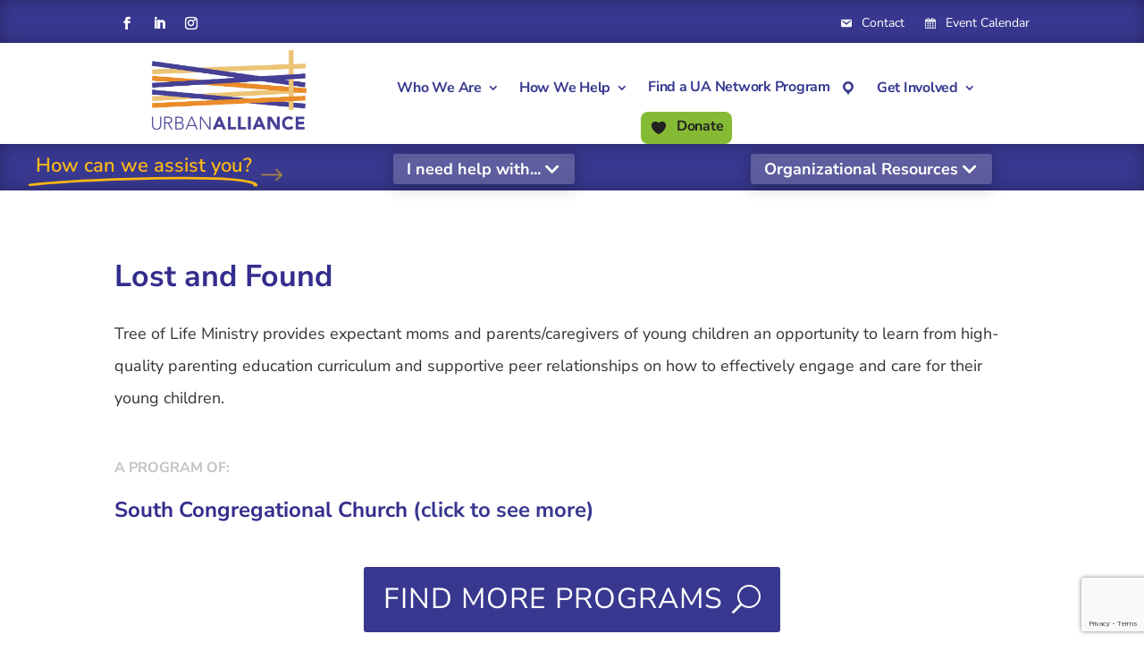

--- FILE ---
content_type: text/html; charset=UTF-8
request_url: https://urbanalliance.com/program/lost-and-found/
body_size: 35837
content:
<!DOCTYPE html>
<html lang="en-US">
<head>
	<meta charset="UTF-8" />
<meta http-equiv="X-UA-Compatible" content="IE=edge">
	<link rel="pingback" href="https://urbanalliance.com/xmlrpc.php" />

	<script type="text/javascript">
		document.documentElement.className = 'js';
	</script>
	
	<meta name="viewport" content="width=device-width, initial-scale=1.0">
<title>Lost and Found | Urban Alliance</title>
<link rel="preconnect" href="https://fonts.gstatic.com" crossorigin /><script id="diviarea-loader">window.DiviPopupData=window.DiviAreaConfig={"zIndex":1000000,"animateSpeed":400,"triggerClassPrefix":"show-popup-","idAttrib":"data-popup","modalIndicatorClass":"is-modal","blockingIndicatorClass":"is-blocking","defaultShowCloseButton":true,"withCloseClass":"with-close","noCloseClass":"no-close","triggerCloseClass":"close","singletonClass":"single","darkModeClass":"dark","noShadowClass":"no-shadow","altCloseClass":"close-alt","popupSelector":".et_pb_section.popup","initializeOnEvent":"et_pb_after_init_modules","popupWrapperClass":"area-outer-wrap","fullHeightClass":"full-height","openPopupClass":"da-overlay-visible","overlayClass":"da-overlay","exitIndicatorClass":"on-exit","hoverTriggerClass":"on-hover","clickTriggerClass":"on-click","onExitDelay":2000,"notMobileClass":"not-mobile","notTabletClass":"not-tablet","notDesktopClass":"not-desktop","baseContext":"body","activePopupClass":"is-open","closeButtonClass":"da-close","withLoaderClass":"with-loader","debug":false,"ajaxUrl":"https:\/\/urbanalliance.com\/wp-admin\/admin-ajax.php","areaPrefix":"divi-area-","sys":[]};!function(){var t={195:function(){!function(t){t.DiviArea=t.DiviPopup={loaded:!1};var n=t.DiviArea,r=n.Hooks={},o={};function i(t,n,r){var i,e,a;if("string"==typeof t)if(o[t]){if(n)if((i=o[t])&&r)for(a=i.length;a--;)(e=i[a]).callback===n&&e.context===r&&(i[a]=!1);else for(a=i.length;a--;)i[a].callback===n&&(i[a]=!1)}else o[t]=[]}function e(t,n,r,i){if("string"==typeof t){var e={callback:n,priority:r,context:i},a=o[t];a?(a.push(e),a=function(t){var n,r,o,i,e=t.length;for(i=1;i<e;i++)for(n=t[i],r=i;r>0;r--)(o=t[r-1]).priority>n.priority&&(t[r]=o,t[r-1]=n);return t}(a)):a=[e],o[t]=a}}function a(t,n,r){"string"==typeof n&&(n=[n]);var i,e,a=[];for(i=0;i<n.length;i++)Array.prototype.push.apply(a,o[n[i]]);for(e=0;e<a.length;e++){var c=void 0;a[e]&&"function"==typeof a[e].callback&&("filter"===t?void 0!==(c=a[e].callback.apply(a[e].context,r))&&(r[0]=c):a[e].callback.apply(a[e].context,r))}if("filter"===t)return r[0]}r.silent=function(){return r},n.removeFilter=r.removeFilter=function(t,n){i(t,n)},n.removeAction=r.removeAction=function(t,n){i(t,n)},n.applyFilters=r.applyFilters=function(t){for(var n=arguments.length,r=new Array(n>1?n-1:0),o=1;o<n;o++)r[o-1]=arguments[o];return a("filter",t,r)},n.doAction=r.doAction=function(t){for(var n=arguments.length,r=new Array(n>1?n-1:0),o=1;o<n;o++)r[o-1]=arguments[o];a("action",t,r)},n.addFilter=r.addFilter=function(n,r,o,i){e(n,r,parseInt(o||10,10),i||t)},n.addAction=r.addAction=function(n,r,o,i){e(n,r,parseInt(o||10,10),i||t)},n.addActionOnce=r.addActionOnce=function(n,r,o,a){e(n,r,parseInt(o||10,10),a||t),e(n,(function(){i(n,r)}),1+parseInt(o||10,10),a||t)}}(window)}},n={};function r(o){var i=n[o];if(void 0!==i)return i.exports;var e=n[o]={exports:{}};return t[o](e,e.exports,r),e.exports}r(195)}();</script><meta name='robots' content='max-image-preview:large' />
<script type="text/javascript">function rgmkInitGoogleMaps(){window.rgmkGoogleMapsCallback=true;try{jQuery(document).trigger("rgmkGoogleMapsLoad")}catch(err){}}</script><link rel='dns-prefetch' href='//cdnjs.cloudflare.com' />
<link rel='dns-prefetch' href='//www.google.com' />
<link rel='dns-prefetch' href='//fonts.googleapis.com' />
<link rel='dns-prefetch' href='//fonts.gstatic.com' />
<link rel='dns-prefetch' href='//ajax.googleapis.com' />
<link rel='dns-prefetch' href='//apis.google.com' />
<link rel='dns-prefetch' href='//google-analytics.com' />
<link rel='dns-prefetch' href='//www.google-analytics.com' />
<link rel='dns-prefetch' href='//ssl.google-analytics.com' />
<link rel='dns-prefetch' href='//youtube.com' />
<link rel='dns-prefetch' href='//s.gravatar.com' />
<link rel='dns-prefetch' href='//b3173301.smushcdn.com' />
<link rel="alternate" type="application/rss+xml" title="Urban Alliance &raquo; Feed" href="https://urbanalliance.com/feed/" />
<link rel="alternate" type="text/calendar" title="Urban Alliance &raquo; iCal Feed" href="https://urbanalliance.com/events/?ical=1" />
		<style>
			.lazyload,
			.lazyloading {
				max-width: 100%;
			}
		</style>
		<meta content="Urban Alliance v.1.0.0" name="generator"/><link rel='stylesheet' id='tribe-events-pro-mini-calendar-block-styles-css' href='https://urbanalliance.com/wp-content/plugins/events-calendar-pro/build/css/tribe-events-pro-mini-calendar-block.css?ver=7.7.12' type='text/css' media='all' />
<link rel='stylesheet' id='dipi-fontawesome-css' href='https://cdnjs.cloudflare.com/ajax/libs/font-awesome/6.5.0/css/all.min.css?ver=6.5.0' type='text/css' media='all' />
<link rel='stylesheet' id='wp-block-library-css' href='https://urbanalliance.com/wp-includes/css/dist/block-library/style.min.css?ver=6.8.3' type='text/css' media='all' />
<style id='wp-block-library-theme-inline-css' type='text/css'>
.wp-block-audio :where(figcaption){color:#555;font-size:13px;text-align:center}.is-dark-theme .wp-block-audio :where(figcaption){color:#ffffffa6}.wp-block-audio{margin:0 0 1em}.wp-block-code{border:1px solid #ccc;border-radius:4px;font-family:Menlo,Consolas,monaco,monospace;padding:.8em 1em}.wp-block-embed :where(figcaption){color:#555;font-size:13px;text-align:center}.is-dark-theme .wp-block-embed :where(figcaption){color:#ffffffa6}.wp-block-embed{margin:0 0 1em}.blocks-gallery-caption{color:#555;font-size:13px;text-align:center}.is-dark-theme .blocks-gallery-caption{color:#ffffffa6}:root :where(.wp-block-image figcaption){color:#555;font-size:13px;text-align:center}.is-dark-theme :root :where(.wp-block-image figcaption){color:#ffffffa6}.wp-block-image{margin:0 0 1em}.wp-block-pullquote{border-bottom:4px solid;border-top:4px solid;color:currentColor;margin-bottom:1.75em}.wp-block-pullquote cite,.wp-block-pullquote footer,.wp-block-pullquote__citation{color:currentColor;font-size:.8125em;font-style:normal;text-transform:uppercase}.wp-block-quote{border-left:.25em solid;margin:0 0 1.75em;padding-left:1em}.wp-block-quote cite,.wp-block-quote footer{color:currentColor;font-size:.8125em;font-style:normal;position:relative}.wp-block-quote:where(.has-text-align-right){border-left:none;border-right:.25em solid;padding-left:0;padding-right:1em}.wp-block-quote:where(.has-text-align-center){border:none;padding-left:0}.wp-block-quote.is-large,.wp-block-quote.is-style-large,.wp-block-quote:where(.is-style-plain){border:none}.wp-block-search .wp-block-search__label{font-weight:700}.wp-block-search__button{border:1px solid #ccc;padding:.375em .625em}:where(.wp-block-group.has-background){padding:1.25em 2.375em}.wp-block-separator.has-css-opacity{opacity:.4}.wp-block-separator{border:none;border-bottom:2px solid;margin-left:auto;margin-right:auto}.wp-block-separator.has-alpha-channel-opacity{opacity:1}.wp-block-separator:not(.is-style-wide):not(.is-style-dots){width:100px}.wp-block-separator.has-background:not(.is-style-dots){border-bottom:none;height:1px}.wp-block-separator.has-background:not(.is-style-wide):not(.is-style-dots){height:2px}.wp-block-table{margin:0 0 1em}.wp-block-table td,.wp-block-table th{word-break:normal}.wp-block-table :where(figcaption){color:#555;font-size:13px;text-align:center}.is-dark-theme .wp-block-table :where(figcaption){color:#ffffffa6}.wp-block-video :where(figcaption){color:#555;font-size:13px;text-align:center}.is-dark-theme .wp-block-video :where(figcaption){color:#ffffffa6}.wp-block-video{margin:0 0 1em}:root :where(.wp-block-template-part.has-background){margin-bottom:0;margin-top:0;padding:1.25em 2.375em}
</style>
<style id='global-styles-inline-css' type='text/css'>
:root{--wp--preset--aspect-ratio--square: 1;--wp--preset--aspect-ratio--4-3: 4/3;--wp--preset--aspect-ratio--3-4: 3/4;--wp--preset--aspect-ratio--3-2: 3/2;--wp--preset--aspect-ratio--2-3: 2/3;--wp--preset--aspect-ratio--16-9: 16/9;--wp--preset--aspect-ratio--9-16: 9/16;--wp--preset--color--black: #000000;--wp--preset--color--cyan-bluish-gray: #abb8c3;--wp--preset--color--white: #ffffff;--wp--preset--color--pale-pink: #f78da7;--wp--preset--color--vivid-red: #cf2e2e;--wp--preset--color--luminous-vivid-orange: #ff6900;--wp--preset--color--luminous-vivid-amber: #fcb900;--wp--preset--color--light-green-cyan: #7bdcb5;--wp--preset--color--vivid-green-cyan: #00d084;--wp--preset--color--pale-cyan-blue: #8ed1fc;--wp--preset--color--vivid-cyan-blue: #0693e3;--wp--preset--color--vivid-purple: #9b51e0;--wp--preset--gradient--vivid-cyan-blue-to-vivid-purple: linear-gradient(135deg,rgba(6,147,227,1) 0%,rgb(155,81,224) 100%);--wp--preset--gradient--light-green-cyan-to-vivid-green-cyan: linear-gradient(135deg,rgb(122,220,180) 0%,rgb(0,208,130) 100%);--wp--preset--gradient--luminous-vivid-amber-to-luminous-vivid-orange: linear-gradient(135deg,rgba(252,185,0,1) 0%,rgba(255,105,0,1) 100%);--wp--preset--gradient--luminous-vivid-orange-to-vivid-red: linear-gradient(135deg,rgba(255,105,0,1) 0%,rgb(207,46,46) 100%);--wp--preset--gradient--very-light-gray-to-cyan-bluish-gray: linear-gradient(135deg,rgb(238,238,238) 0%,rgb(169,184,195) 100%);--wp--preset--gradient--cool-to-warm-spectrum: linear-gradient(135deg,rgb(74,234,220) 0%,rgb(151,120,209) 20%,rgb(207,42,186) 40%,rgb(238,44,130) 60%,rgb(251,105,98) 80%,rgb(254,248,76) 100%);--wp--preset--gradient--blush-light-purple: linear-gradient(135deg,rgb(255,206,236) 0%,rgb(152,150,240) 100%);--wp--preset--gradient--blush-bordeaux: linear-gradient(135deg,rgb(254,205,165) 0%,rgb(254,45,45) 50%,rgb(107,0,62) 100%);--wp--preset--gradient--luminous-dusk: linear-gradient(135deg,rgb(255,203,112) 0%,rgb(199,81,192) 50%,rgb(65,88,208) 100%);--wp--preset--gradient--pale-ocean: linear-gradient(135deg,rgb(255,245,203) 0%,rgb(182,227,212) 50%,rgb(51,167,181) 100%);--wp--preset--gradient--electric-grass: linear-gradient(135deg,rgb(202,248,128) 0%,rgb(113,206,126) 100%);--wp--preset--gradient--midnight: linear-gradient(135deg,rgb(2,3,129) 0%,rgb(40,116,252) 100%);--wp--preset--font-size--small: 13px;--wp--preset--font-size--medium: 20px;--wp--preset--font-size--large: 36px;--wp--preset--font-size--x-large: 42px;--wp--preset--spacing--20: 0.44rem;--wp--preset--spacing--30: 0.67rem;--wp--preset--spacing--40: 1rem;--wp--preset--spacing--50: 1.5rem;--wp--preset--spacing--60: 2.25rem;--wp--preset--spacing--70: 3.38rem;--wp--preset--spacing--80: 5.06rem;--wp--preset--shadow--natural: 6px 6px 9px rgba(0, 0, 0, 0.2);--wp--preset--shadow--deep: 12px 12px 50px rgba(0, 0, 0, 0.4);--wp--preset--shadow--sharp: 6px 6px 0px rgba(0, 0, 0, 0.2);--wp--preset--shadow--outlined: 6px 6px 0px -3px rgba(255, 255, 255, 1), 6px 6px rgba(0, 0, 0, 1);--wp--preset--shadow--crisp: 6px 6px 0px rgba(0, 0, 0, 1);}:root { --wp--style--global--content-size: 823px;--wp--style--global--wide-size: 1080px; }:where(body) { margin: 0; }.wp-site-blocks > .alignleft { float: left; margin-right: 2em; }.wp-site-blocks > .alignright { float: right; margin-left: 2em; }.wp-site-blocks > .aligncenter { justify-content: center; margin-left: auto; margin-right: auto; }:where(.is-layout-flex){gap: 0.5em;}:where(.is-layout-grid){gap: 0.5em;}.is-layout-flow > .alignleft{float: left;margin-inline-start: 0;margin-inline-end: 2em;}.is-layout-flow > .alignright{float: right;margin-inline-start: 2em;margin-inline-end: 0;}.is-layout-flow > .aligncenter{margin-left: auto !important;margin-right: auto !important;}.is-layout-constrained > .alignleft{float: left;margin-inline-start: 0;margin-inline-end: 2em;}.is-layout-constrained > .alignright{float: right;margin-inline-start: 2em;margin-inline-end: 0;}.is-layout-constrained > .aligncenter{margin-left: auto !important;margin-right: auto !important;}.is-layout-constrained > :where(:not(.alignleft):not(.alignright):not(.alignfull)){max-width: var(--wp--style--global--content-size);margin-left: auto !important;margin-right: auto !important;}.is-layout-constrained > .alignwide{max-width: var(--wp--style--global--wide-size);}body .is-layout-flex{display: flex;}.is-layout-flex{flex-wrap: wrap;align-items: center;}.is-layout-flex > :is(*, div){margin: 0;}body .is-layout-grid{display: grid;}.is-layout-grid > :is(*, div){margin: 0;}body{padding-top: 0px;padding-right: 0px;padding-bottom: 0px;padding-left: 0px;}:root :where(.wp-element-button, .wp-block-button__link){background-color: #32373c;border-width: 0;color: #fff;font-family: inherit;font-size: inherit;line-height: inherit;padding: calc(0.667em + 2px) calc(1.333em + 2px);text-decoration: none;}.has-black-color{color: var(--wp--preset--color--black) !important;}.has-cyan-bluish-gray-color{color: var(--wp--preset--color--cyan-bluish-gray) !important;}.has-white-color{color: var(--wp--preset--color--white) !important;}.has-pale-pink-color{color: var(--wp--preset--color--pale-pink) !important;}.has-vivid-red-color{color: var(--wp--preset--color--vivid-red) !important;}.has-luminous-vivid-orange-color{color: var(--wp--preset--color--luminous-vivid-orange) !important;}.has-luminous-vivid-amber-color{color: var(--wp--preset--color--luminous-vivid-amber) !important;}.has-light-green-cyan-color{color: var(--wp--preset--color--light-green-cyan) !important;}.has-vivid-green-cyan-color{color: var(--wp--preset--color--vivid-green-cyan) !important;}.has-pale-cyan-blue-color{color: var(--wp--preset--color--pale-cyan-blue) !important;}.has-vivid-cyan-blue-color{color: var(--wp--preset--color--vivid-cyan-blue) !important;}.has-vivid-purple-color{color: var(--wp--preset--color--vivid-purple) !important;}.has-black-background-color{background-color: var(--wp--preset--color--black) !important;}.has-cyan-bluish-gray-background-color{background-color: var(--wp--preset--color--cyan-bluish-gray) !important;}.has-white-background-color{background-color: var(--wp--preset--color--white) !important;}.has-pale-pink-background-color{background-color: var(--wp--preset--color--pale-pink) !important;}.has-vivid-red-background-color{background-color: var(--wp--preset--color--vivid-red) !important;}.has-luminous-vivid-orange-background-color{background-color: var(--wp--preset--color--luminous-vivid-orange) !important;}.has-luminous-vivid-amber-background-color{background-color: var(--wp--preset--color--luminous-vivid-amber) !important;}.has-light-green-cyan-background-color{background-color: var(--wp--preset--color--light-green-cyan) !important;}.has-vivid-green-cyan-background-color{background-color: var(--wp--preset--color--vivid-green-cyan) !important;}.has-pale-cyan-blue-background-color{background-color: var(--wp--preset--color--pale-cyan-blue) !important;}.has-vivid-cyan-blue-background-color{background-color: var(--wp--preset--color--vivid-cyan-blue) !important;}.has-vivid-purple-background-color{background-color: var(--wp--preset--color--vivid-purple) !important;}.has-black-border-color{border-color: var(--wp--preset--color--black) !important;}.has-cyan-bluish-gray-border-color{border-color: var(--wp--preset--color--cyan-bluish-gray) !important;}.has-white-border-color{border-color: var(--wp--preset--color--white) !important;}.has-pale-pink-border-color{border-color: var(--wp--preset--color--pale-pink) !important;}.has-vivid-red-border-color{border-color: var(--wp--preset--color--vivid-red) !important;}.has-luminous-vivid-orange-border-color{border-color: var(--wp--preset--color--luminous-vivid-orange) !important;}.has-luminous-vivid-amber-border-color{border-color: var(--wp--preset--color--luminous-vivid-amber) !important;}.has-light-green-cyan-border-color{border-color: var(--wp--preset--color--light-green-cyan) !important;}.has-vivid-green-cyan-border-color{border-color: var(--wp--preset--color--vivid-green-cyan) !important;}.has-pale-cyan-blue-border-color{border-color: var(--wp--preset--color--pale-cyan-blue) !important;}.has-vivid-cyan-blue-border-color{border-color: var(--wp--preset--color--vivid-cyan-blue) !important;}.has-vivid-purple-border-color{border-color: var(--wp--preset--color--vivid-purple) !important;}.has-vivid-cyan-blue-to-vivid-purple-gradient-background{background: var(--wp--preset--gradient--vivid-cyan-blue-to-vivid-purple) !important;}.has-light-green-cyan-to-vivid-green-cyan-gradient-background{background: var(--wp--preset--gradient--light-green-cyan-to-vivid-green-cyan) !important;}.has-luminous-vivid-amber-to-luminous-vivid-orange-gradient-background{background: var(--wp--preset--gradient--luminous-vivid-amber-to-luminous-vivid-orange) !important;}.has-luminous-vivid-orange-to-vivid-red-gradient-background{background: var(--wp--preset--gradient--luminous-vivid-orange-to-vivid-red) !important;}.has-very-light-gray-to-cyan-bluish-gray-gradient-background{background: var(--wp--preset--gradient--very-light-gray-to-cyan-bluish-gray) !important;}.has-cool-to-warm-spectrum-gradient-background{background: var(--wp--preset--gradient--cool-to-warm-spectrum) !important;}.has-blush-light-purple-gradient-background{background: var(--wp--preset--gradient--blush-light-purple) !important;}.has-blush-bordeaux-gradient-background{background: var(--wp--preset--gradient--blush-bordeaux) !important;}.has-luminous-dusk-gradient-background{background: var(--wp--preset--gradient--luminous-dusk) !important;}.has-pale-ocean-gradient-background{background: var(--wp--preset--gradient--pale-ocean) !important;}.has-electric-grass-gradient-background{background: var(--wp--preset--gradient--electric-grass) !important;}.has-midnight-gradient-background{background: var(--wp--preset--gradient--midnight) !important;}.has-small-font-size{font-size: var(--wp--preset--font-size--small) !important;}.has-medium-font-size{font-size: var(--wp--preset--font-size--medium) !important;}.has-large-font-size{font-size: var(--wp--preset--font-size--large) !important;}.has-x-large-font-size{font-size: var(--wp--preset--font-size--x-large) !important;}
:where(.wp-block-post-template.is-layout-flex){gap: 1.25em;}:where(.wp-block-post-template.is-layout-grid){gap: 1.25em;}
:where(.wp-block-columns.is-layout-flex){gap: 2em;}:where(.wp-block-columns.is-layout-grid){gap: 2em;}
:root :where(.wp-block-pullquote){font-size: 1.5em;line-height: 1.6;}
</style>
<link rel='stylesheet' id='menu-image-css' href='https://urbanalliance.com/wp-content/plugins/menu-image/includes/css/menu-image.css?ver=3.13' type='text/css' media='all' />
<link rel='stylesheet' id='dashicons-css' href='https://urbanalliance.com/wp-includes/css/dashicons.min.css?ver=6.8.3' type='text/css' media='all' />
<link rel='stylesheet' id='tooltipy-default-style-css' href='https://urbanalliance.com/wp-content/plugins/bluet-keywords-tooltip-generator/assets/style.css?ver=5.5.9' type='text/css' media='all' />
<link rel='stylesheet' id='mediaelement-css' href='https://urbanalliance.com/wp-includes/js/mediaelement/mediaelementplayer-legacy.min.css?ver=4.2.17' type='text/css' media='all' />
<link rel='stylesheet' id='wp-mediaelement-css' href='https://urbanalliance.com/wp-includes/js/mediaelement/wp-mediaelement.min.css?ver=6.8.3' type='text/css' media='all' />
<link rel='stylesheet' id='dipi_font-css' href='https://urbanalliance.com/wp-content/plugins/divi-pixel/dist/admin/css/dipi-font.min.css?ver=1.0.0' type='text/css' media='all' />
<link rel='stylesheet' id='dipi_general-css' href='https://urbanalliance.com/wp-content/plugins/divi-pixel/dist/public/css/general.min.css?ver=2.47.0' type='text/css' media='all' />
<style id='dominant-color-styles-inline-css' type='text/css'>
img[data-dominant-color]:not(.has-transparency) { background-color: var(--dominant-color); }
</style>
<link rel='stylesheet' id='divi-area-css' href='https://urbanalliance.com/wp-content/plugins/divi-areas-pro/styles/front-91dfe18c.min.css?ver=1741790448' type='text/css' media='all' />
<link rel='stylesheet' id='divi-essential-styles-css' href='https://urbanalliance.com/wp-content/plugins/divi-essential/styles/style.min.css?ver=4.14.0' type='text/css' media='all' />
<link rel='stylesheet' id='divi-event-calendar-module-styles-css' href='https://urbanalliance.com/wp-content/plugins/divi-event-calendar-module/styles/style.min.css?ver=1.0.0' type='text/css' media='all' />
<link rel='stylesheet' id='divi-ajax-filter-styles-css' href='https://urbanalliance.com/wp-content/plugins/divi-machine/includes/modules/divi-ajax-filter/divi/divi-4/styles/style.min.css?ver=6.3.15' type='text/css' media='all' />
<link rel='stylesheet' id='divi-machine-styles-css' href='https://urbanalliance.com/wp-content/plugins/divi-machine/styles/style.min.css?ver=6.3.15' type='text/css' media='all' />
<link rel='stylesheet' id='divi-pixel-styles-css' href='https://urbanalliance.com/wp-content/plugins/divi-pixel/styles/style.min.css?ver=1.0.0' type='text/css' media='all' />
<style id='dipi-etmodules-font-inline-css' type='text/css'>

        @font-face{
        font-family:'ETmodules';
        font-display:swap;
        src:url('https://urbanalliance.com/wp-content/themes/Divi/core/admin/fonts/modules/all/modules.eot');
        src:url('https://urbanalliance.com/wp-content/themes/Divi/core/admin/fonts/modules/all/modules.eot?#iefix') format('embedded-opentype'),
            url('https://urbanalliance.com/wp-content/themes/Divi/core/admin/fonts/modules/all/modules.woff') format('woff'),
            url('https://urbanalliance.com/wp-content/themes/Divi/core/admin/fonts/modules/all/modules.ttf') format('truetype'),
            url('https://urbanalliance.com/wp-content/themes/Divi/core/admin/fonts/modules/all/modules.svg#ETmodules') format('svg');
        font-weight:400;
        font-style:normal;
        }
</style>
<link rel='stylesheet' id='dmach-carousel-css-css' href='https://urbanalliance.com/wp-content/plugins/divi-machine/css/carousel.min.css?ver=6.3.15' type='text/css' media='all' />
<link rel='stylesheet' id='divi-style-parent-css' href='https://urbanalliance.com/wp-content/themes/Divi/style-static.min.css?ver=4.27.5' type='text/css' media='all' />
<link rel='stylesheet' id='child-theme-css' href='https://urbanalliance.com/wp-content/themes/urban-alliance/style.css?ver=1741790433' type='text/css' media='all' />
<script type="text/javascript" src="https://urbanalliance.com/wp-includes/js/jquery/jquery.min.js?ver=3.7.1" id="jquery-core-js"></script>
<script type="text/javascript" src="https://urbanalliance.com/wp-includes/js/jquery/jquery-migrate.min.js?ver=3.4.1" id="jquery-migrate-js"></script>
<script type="text/javascript" src="https://urbanalliance.com/wp-content/themes/urban-alliance/ua-script.js?ver=6.8.3" id="ds-theme-script-js"></script>
<script type="text/javascript" id="beehive-gtm-frontend-header-js-after">
/* <![CDATA[ */
var dataLayer = [{"post_id":248418,"post_title":"Lost and Found"}];
(function(w,d,s,l,i){w[l]=w[l]||[];w[l].push({'gtm.start':
			new Date().getTime(),event:'gtm.js'});var f=d.getElementsByTagName(s)[0],
			j=d.createElement(s),dl=l!='dataLayer'?'&l='+l:'';j.async=true;j.src=
			'https://www.googletagmanager.com/gtm.js?id='+i+dl;f.parentNode.insertBefore(j,f);
			})(window,document,'script','dataLayer','GTM-P22BVNRK');
/* ]]> */
</script>
<link rel="https://api.w.org/" href="https://urbanalliance.com/wp-json/" /><link rel="EditURI" type="application/rsd+xml" title="RSD" href="https://urbanalliance.com/xmlrpc.php?rsd" />
<link rel='shortlink' href='https://urbanalliance.com/?p=248418' />
<link rel="alternate" title="oEmbed (JSON)" type="application/json+oembed" href="https://urbanalliance.com/wp-json/oembed/1.0/embed?url=https%3A%2F%2Furbanalliance.com%2Fprogram%2Flost-and-found%2F" />
<link rel="alternate" title="oEmbed (XML)" type="text/xml+oembed" href="https://urbanalliance.com/wp-json/oembed/1.0/embed?url=https%3A%2F%2Furbanalliance.com%2Fprogram%2Flost-and-found%2F&#038;format=xml" />
<meta name="generator" content="auto-sizes 1.7.0">
	<script>
		jQuery(function($) {
			//apply keyword style only if keywords are Fetched
			$(document).on("keywordsFetched",function(){
				$(".bluet_tooltip").each(function(){

				//console.log($(this).prop("tagName"));

					if($(this).prop("tagName")!="IMG"){
						$(this).css({
							"text-decoration": "none",
							"color": "inherit",
							
							"border-bottom": "1px dotted","border-bottom-color": "inherit"						});
					}

				});
			});
		});
	</script>

	<style>
	/*for alt images tooltips*/
	.bluet_tooltip_alt{
		color: #ffffff  !important;
		background-color: #342d8c  !important;
	}
	

	
	.bluet_block_to_show{
		max-width: 400px;
	}
	.bluet_block_container{		  
		color: #ffffff  !important;
		background: #342d8c  !important;
		box-shadow: 0px 0px 10px #717171  !important;
		font-size:14px  !important;
	}
	
	img.bluet_tooltip {
	  /*border: none;
	  width:14px;*/
	}

	.kttg_arrow_show_bottom:after{
		border-bottom-color: #342d8c;
	}
	
	.kttg_arrow_show_top:after{
		border-top-color: #342d8c;
	}
	
	.kttg_arrow_show_right:after{
		border-top-color: #342d8c;
	}
	
	.kttg_arrow_show_left:after{
		border-top-color: #342d8c;
	}

	@media screen and (max-width:400px){
		.bluet_hide_tooltip_button{
		    color: #ffffff  !important;
		    /*background-color: #342d8c  !important;*/
		}
	}
	</style>
	<script type="text/javascript" src="https://urbanalliance.com/wp-content/plugins/bluet-keywords-tooltip-generator/library/findandreplacedomtext.js"></script> 
<script> 
jQuery(document).ready(function(i){const c=window.navigator.userAgent;function t(c){i(".et_pb_de_mach_archive_loop").each(function(t,s){var e,n,o,d=i(this).find(".dmach-grid-item"),h=(e=i(".dmach-grid-sizes"),n=c,o=void 0,i(e.attr("class").split(" ")).each(function(){this.indexOf(n)>-1&&(o=this)}),o).replace(c,""),a=1,r=1;i(d).each(function(i,c){a++});var l=Math.ceil(a/h),m=l*h;i(d).each(function(c,t){var s=(r-1)%h+1,e=Math.ceil(r*l/m);i(this).closest(".grid-posts").find(".dmach-grid-item:nth-child("+r+")").css("-ms-grid-row",""+e),i(this).closest(".grid-posts").find(".dmach-grid-item:nth-child("+r+")").css("-ms-grid-column",""+s),r++})})}/MSIE|Trident/.test(c)&&i(window).on("resize",function(){i(window).width()>=981?(col_size="col-desk-",t(col_size)):(col_size="col-mob-",t(col_size))})}); 
</script> 
 
 
<style> 
.col-desk-1>:not(.no-results-layout){display:-ms-grid;-ms-grid-columns:1fr}.col-desk-2>:not(.no-results-layout){display:-ms-grid;-ms-grid-columns:1fr 1fr}.col-desk-3>:not(.no-results-layout){display:-ms-grid;-ms-grid-columns:1fr 1fr 1fr}.col-desk-4>:not(.no-results-layout){display:-ms-grid;-ms-grid-columns:1fr 1fr 1fr 1fr}.col-desk-5>:not(.no-results-layout){display:-ms-grid;-ms-grid-columns:1fr 1fr 1fr 1fr 1fr}.col-desk-6>:not(.no-results-layout){display:-ms-grid;-ms-grid-columns:1fr 1fr 1fr 1fr 1fr 1fr}@media(max-width:980px){body .col-mob-1>:not(.no-results-layout){display:-ms-grid;-ms-grid-columns:1fr}body .col-mob-2>:not(.no-results-layout){display:-ms-grid;-ms-grid-columns:1fr 1fr}}@media screen and (-ms-high-contrast:active),(-ms-high-contrast:none){.et_pb_gutters4 .dmach-grid-sizes>:not(.no-results-layout)>div{margin-left:8%!important;margin-right:8%!important}.et_pb_gutters3 .dmach-grid-sizes>:not(.no-results-layout)>div{margin-left:5.5%!important;margin-right:5.5%!important}.et_pb_gutters2 .dmach-grid-sizes>:not(.no-results-layout)>div{margin-left:3%!important;margin-right:3%!important}.et_pb_gutters1 .dmach-grid-sizes>:not(.no-results-layout)>div{margin-left:0!important;margin-right:0!important}} 
</style> 
 
<style>
/*#main-header .logo_container img,
header.et-l--header .et_pb_menu__logo > img {
    display: none;
}*/
</style>
<script type="text/javascript" id="dipi-logo-js">
jQuery(document).ready(function($) {

    var currentLogoMode = '';


    let $mainHeader = $('header#main-header');
    let $tbHeader = $('header.et-l--header');
        function dipi_update_logo($logo, $is_tb_logo) {
        // Clone $logo so we can replace it rather than just change src attr (because this causes a bug in Safari browser) 
        let $mainLogo = $logo.clone();
        let $tbLogoContainer = $logo.closest(".et_pb_menu__logo")
        let $tbLogoContainer_a = $logo.closest(".et_pb_menu__logo a")
        let $tbLogoWrapper = $tbLogoContainer_a.length ? $tbLogoContainer_a : $tbLogoContainer
        if($mainLogo.length) {
            $mainLogo.attr("data-logo-type", "main");
            $mainLogo.attr("data-actual-width", $mainLogo[0].naturalWidth);
            $mainLogo.attr("data-actual-height", $mainLogo[0].naturalHeight);
        }
        // Clone $logo to use in fixed header. If fixed header logo is not enabled, we simple use the original logo
                    let $fixedLogo = $logo.clone();
                if($fixedLogo.length) {
            $fixedLogo.attr("data-actual-width", $fixedLogo[0].naturalWidth);
            $fixedLogo.attr("data-actual-height", $fixedLogo[0].naturalHeight);
        }
        
        // Clone $logo to use in mobile. If mobile logo is not enabled, we simple use the original logo
        let $use_mobile_logo = false;
                let $mobileLogo = $logo.clone();
                
        if($use_mobile_logo && ($(window).width() <= 980)){
            setTimeout( function(){
                $mobileLogo.show();
            }, 500)
        } else {
            setTimeout( function(){
                $fixedLogo.show();
                $mainLogo.show();
            }, 500)
        }

        $fixedLogo.removeAttr("srcset")
        $mobileLogo.removeAttr("srcset")
        function callback(mutationList, observer) {
            mutationList.forEach(function(mutation){
                if('attributes' != mutation.type || 'class' !== mutation.attributeName){
                    return;
                }
                if($is_tb_logo) {
                    dipi_tb_header_change();
                } else {
                    dipi_default_logo_change();
                }
            });
        }

        var targetNode = document.querySelector("#main-header,header.et-l--header > .et_builder_inner_content");
        var observerOptions = {
            childList: false,
            attributes: true,
            subtree: false
        }

        if(targetNode){
            var observer = new MutationObserver(callback);
            observer.observe(targetNode, observerOptions);
        }

        
        if($is_tb_logo) {
            // Observe resize events to switch between mobile/fixed logos
            $(window).resize(dipi_tb_header_change);
            // finally call the callback manually once to get started
            dipi_tb_header_change(true);
        } else {
            // Observe resize events to switch between mobile/fixed logos
            $(window).resize(dipi_default_logo_change);
            // finally call the callback manually once to get started
            dipi_default_logo_change(true);
        }

        
        function dipi_tb_header_change(first_loading = false) {
            if($mainLogo.length)
                $mainLogo.attr("data-actual-width", $mainLogo[0].naturalWidth);
            
            
            if($use_mobile_logo && $(window).width() <= 980 && currentLogoMode != 'mobile'){
                currentLogoMode = 'mobile';
                $tbLogoWrapper.find("img").remove();
                $tbLogoWrapper.append($mobileLogo);
            } else if ($(window).width() > 980) {
                if ($tbHeader.find('.has_et_pb_sticky').length !== 0  && currentLogoMode != 'desktop-fixed'){
                    currentLogoMode = 'desktop-fixed';
                    $tbLogoWrapper.find("img").remove();
                    $tbLogoWrapper.append($fixedLogo);
                                    } else if($tbHeader.find('.has_et_pb_sticky').length == 0 && currentLogoMode != 'desktop-normal' ){
                    currentLogoMode = 'desktop-normal';
                    $tbLogoWrapper.find("img").remove();
                    $tbLogoWrapper.append($mainLogo);
                                    }
            }
        }

        // Callback to fire when window is resized or scrolled
        function dipi_default_logo_change(first_loading = false) {
            if($mainLogo.length){
                $mainLogo.attr("data-actual-width", $mainLogo[0].naturalWidth);
            }

            if($use_mobile_logo && $(window).width() <= 980 && currentLogoMode != 'mobile'){
                currentLogoMode = 'mobile';
                let $a = $(".logo_container a");
                $a.find("#logo").remove();    
                $a.append($mobileLogo);
            } else if($(window).width() > 980) {                
                if ($mainHeader.hasClass('et-fixed-header') && currentLogoMode != 'desktop-fixed'){
                    currentLogoMode = 'desktop-fixed';
                    let $a = $(".logo_container a");
                    $a.find("#logo").remove();    
                    $a.append($fixedLogo);
                                    } else if(!$mainHeader.hasClass('et-fixed-header') && currentLogoMode != 'desktop-normal') {
                    currentLogoMode = 'desktop-normal';
                    let $a = $(".logo_container a");
                    $a.find("#logo").remove(); 
                    $a.append($mainLogo);
                                    }
            }
        }
    }

});
</script><style type="text/css" id="primary-menu-position">

@media screen and (min-width: 981px) {
    body.dipi-cta-button #et_top_search{
        margin: 15px 0 0 22px;
    }
    
    .et_header_style_split div#et-top-navigation,
    .et_header_style_left div#et-top-navigation{
        align-items: flex-start !important;
    }

    .et_header_style_left #et-top-navigation nav > ul > li > a,
    .et_header_style_split #et-top-navigation nav > ul > li > a {
        padding-bottom: 41px !important;
    }

            /* .et_header_style_left #et-top-navigation nav > ul > li > a,
        .et_header_style_split #et-top-navigation nav > ul > li > a,
        .et_header_style_centered #et-top-navigation nav > ul > li > a {
            line-height: 2.5em;
        } */
    
    .et_header_style_left div#et-top-navigation {
        display: flex;
        align-items: center;
        
        /* With social icons enabled, we remove the bottom padding below the li elements so we need to add it to the container */
        padding-top: 41px;
        padding-bottom: 0px;
    }
    
    .et_header_style_split div#et-top-navigation {
        align-items: center;

        /* With social icons enabled, we remove the bottom padding below the li elements so we need to add it to the container */
        padding-top: 41px !important;
        padding-bottom: 0px !important;
    }
    
    .et_header_style_fullscreen #et-top-navigation {  
        padding-bottom: 0px !important;   
    }

    /* Vertical Navigation Styles */
    .et_vertical_nav #main-header #top-menu>li>a {
        padding-bottom: 19px !important;
        line-height: inherit;
    }
    .et_vertical_nav #main-header #et-top-navigation {
        display: block;
    }
    .et_vertical_nav #top-header {
        position: initial;
    }
    .et_vertical_fixed.admin-bar #page-container #main-header {
        top:32px !important;
    }
    .et_vertical_nav.et_vertical_fixed.et_header_style_left #et-top-navigation {
        padding-top:33px !important;
    }
    .et_vertical_fixed.admin-bar #page-container #main-header {
        transform: translateY(0) !important;
    }
    .et_vertical_nav #page-container #main-header {
        top: 0 !important;
    }

    /* With do-not-shrink functionality enabeld, we also must apply padding to fixed menu */
            .et_header_style_left .et-fixed-header #et-top-navigation,
        .et_header_style_split .et-fixed-header #et-top-navigation {
            padding-top: 20px !important;
            padding-bottom: 0px !important;
        }

        .et_header_style_centered .et-fixed-header #et-top-navigation {
            padding-top: 20px;
            padding-bottom: 0px !important; 
        }

        .et_header_style_left .et-fixed-header #et-top-navigation nav > ul > li > a,
        .et_header_style_split .et-fixed-header #et-top-navigation nav > ul > li > a{
            padding-bottom: 20px !important;
        }
    
    .et-menu li:not(.mega-menu) ul,
    #top-menu li:not(.mega-menu) ul{width: 240px !important;}
    .et-menu li li a,
    #top-menu li li a{width:100% !important;}
    #top-menu li li,
    .et-menu li li{width: 100%;}
}
</style><meta name="generator" content="dominant-color-images 1.2.0">
<script>
gtag('config', 'AW-16499704140');
</script>
<script id="mcjs">!function(c,h,i,m,p){m=c.createElement(h),p=c.getElementsByTagName(h)[0],m.async=1,m.src=i,p.parentNode.insertBefore(m,p)}(document,"script","https://chimpstatic.com/mcjs-connected/js/users/f82f4d3a778ae2bd4bbfb56d2/c25bacafb01f1353ff822fefc.js");</script><meta name="tec-api-version" content="v1"><meta name="tec-api-origin" content="https://urbanalliance.com"><link rel="alternate" href="https://urbanalliance.com/wp-json/tribe/events/v1/" />		<script>
			document.documentElement.className = document.documentElement.className.replace('no-js', 'js');
		</script>
				<style>
			.no-js img.lazyload {
				display: none;
			}

			figure.wp-block-image img.lazyloading {
				min-width: 150px;
			}

			.lazyload,
			.lazyloading {
				--smush-placeholder-width: 100px;
				--smush-placeholder-aspect-ratio: 1/1;
				width: var(--smush-image-width, var(--smush-placeholder-width)) !important;
				aspect-ratio: var(--smush-image-aspect-ratio, var(--smush-placeholder-aspect-ratio)) !important;
			}

						.lazyload, .lazyloading {
				opacity: 0;
			}

			.lazyloaded {
				opacity: 1;
				transition: opacity 400ms;
				transition-delay: 0ms;
			}

					</style>
		<meta name="viewport" content="width=device-width, initial-scale=1.0, maximum-scale=1.0, user-scalable=0" />					<!-- Google Analytics tracking code output by Beehive Analytics Pro -->
						<script async src="https://www.googletagmanager.com/gtag/js?id=G-V1GP67G3DV&l=beehiveDataLayer"></script>
		<script>
						window.beehiveDataLayer = window.beehiveDataLayer || [];
			function beehive_ga() {beehiveDataLayer.push(arguments);}
			beehive_ga('js', new Date())
						beehive_ga('config', 'G-V1GP67G3DV', {
				'anonymize_ip': false,
				'allow_google_signals': false,
			})
					</script>
		<!-- SEO meta tags powered by SmartCrawl https://wpmudev.com/project/smartcrawl-wordpress-seo/ -->
<link rel="canonical" href="https://urbanalliance.com/program/lost-and-found/" />
<meta name="description" content="Tree of Life Ministry provides expectant moms and parents/caregivers of young children an opportunity to learn from high-quality parenting education curricu ..." />
<script type="application/ld+json">{"@context":"https:\/\/schema.org","@graph":[{"@type":"Organization","@id":"https:\/\/urbanalliance.com\/#schema-publishing-organization","url":"https:\/\/urbanalliance.com","name":"Urban Alliance"},{"@type":"WebSite","@id":"https:\/\/urbanalliance.com\/#schema-website","url":"https:\/\/urbanalliance.com","name":"My WordPress","encoding":"UTF-8","potentialAction":{"@type":"SearchAction","target":"https:\/\/urbanalliance.com\/search\/{search_term_string}\/","query-input":"required name=search_term_string"}},{"@type":"BreadcrumbList","@id":"https:\/\/urbanalliance.com\/program\/lost-and-found?page&program=lost-and-found&post_type=program&name=lost-and-found\/#breadcrumb","itemListElement":[{"@type":"ListItem","position":1,"name":"Home","item":"https:\/\/urbanalliance.com"},{"@type":"ListItem","position":2,"name":"Programs","item":"https:\/\/urbanalliance.com\/program\/"},{"@type":"ListItem","position":3,"name":"Lost and Found"}]},{"@type":"Person","@id":"https:\/\/urbanalliance.com\/author\/bill-krackeurbanalliance-com\/#schema-author","name":"bill.kracke@urbanalliance.com","url":"https:\/\/urbanalliance.com\/author\/bill-krackeurbanalliance-com\/"},{"@type":"WebPage","@id":"https:\/\/urbanalliance.com\/program\/lost-and-found\/#schema-webpage","isPartOf":{"@id":"https:\/\/urbanalliance.com\/#schema-website"},"publisher":{"@id":"https:\/\/urbanalliance.com\/#schema-publishing-organization"},"url":"https:\/\/urbanalliance.com\/program\/lost-and-found\/"},{"@type":"Article","mainEntityOfPage":{"@id":"https:\/\/urbanalliance.com\/program\/lost-and-found\/#schema-webpage"},"author":{"@id":"https:\/\/urbanalliance.com\/author\/bill-krackeurbanalliance-com\/#schema-author"},"publisher":{"@id":"https:\/\/urbanalliance.com\/#schema-publishing-organization"},"dateModified":"2023-01-30T19:26:39","datePublished":"2022-07-27T23:56:47","headline":"Lost and Found | Urban Alliance","description":"Tree of Life Ministry provides expectant moms and parents\/caregivers of young children an opportunity to learn from high-quality parenting education curricu ...","name":"Lost and Found"}]}</script>
<meta property="og:type" content="article" />
<meta property="og:url" content="https://urbanalliance.com/program/lost-and-found/" />
<meta property="og:title" content="Lost and Found | Urban Alliance" />
<meta property="og:description" content="Tree of Life Ministry provides expectant moms and parents/caregivers of young children an opportunity to learn from high-quality parenting education curricu ..." />
<meta property="article:published_time" content="2022-07-27T23:56:47" />
<meta property="article:author" content="bill.kracke@urbanalliance.com" />
<meta name="twitter:card" content="summary" />
<meta name="twitter:title" content="Lost and Found | Urban Alliance" />
<meta name="twitter:description" content="Tree of Life Ministry provides expectant moms and parents/caregivers of young children an opportunity to learn from high-quality parenting education curricu ..." />
<!-- /SEO -->
<style type="text/css">
  .hidden {opacity: 0;}
</style>
<script type="text/javascript">
  jQuery('html').addClass('hidden');
  jQuery(document).ready(function() {
  jQuery('html').removeClass('hidden');
});
</script>
<!-- Fundraise Up: the new standard for online giving -->
<script>(function(w,d,s,n,a){if(!w[n]){var l='call,catch,on,once,set,then,track'
.split(','),i,o=function(n){return'function'==typeof n?o.l.push([arguments])&&o
:function(){return o.l.push([n,arguments])&&o}},t=d.getElementsByTagName(s)[0],
j=d.createElement(s);j.async=!0;j.src='https://cdn.fundraiseup.com/widget/'+a;
t.parentNode.insertBefore(j,t);o.s=Date.now();o.v=4;o.h=w.location.href;o.l=[];
for(i=0;i<7;i++)o[l[i]]=o(l[i]);w[n]=o}
})(window,document,'script','FundraiseUp','ACYHTGKB');</script>
<!-- End Fundraise Up -->



<style id="et-divi-customizer-global-cached-inline-styles">body,.et_pb_column_1_2 .et_quote_content blockquote cite,.et_pb_column_1_2 .et_link_content a.et_link_main_url,.et_pb_column_1_3 .et_quote_content blockquote cite,.et_pb_column_3_8 .et_quote_content blockquote cite,.et_pb_column_1_4 .et_quote_content blockquote cite,.et_pb_blog_grid .et_quote_content blockquote cite,.et_pb_column_1_3 .et_link_content a.et_link_main_url,.et_pb_column_3_8 .et_link_content a.et_link_main_url,.et_pb_column_1_4 .et_link_content a.et_link_main_url,.et_pb_blog_grid .et_link_content a.et_link_main_url,body .et_pb_bg_layout_light .et_pb_post p,body .et_pb_bg_layout_dark .et_pb_post p{font-size:18px}.et_pb_slide_content,.et_pb_best_value{font-size:20px}body{color:#333333}h1,h2,h3,h4,h5,h6{color:#342d8c}body{line-height:2em}#et_search_icon:hover,.mobile_menu_bar:before,.mobile_menu_bar:after,.et_toggle_slide_menu:after,.et-social-icon a:hover,.et_pb_sum,.et_pb_pricing li a,.et_pb_pricing_table_button,.et_overlay:before,.entry-summary p.price ins,.et_pb_member_social_links a:hover,.et_pb_widget li a:hover,.et_pb_filterable_portfolio .et_pb_portfolio_filters li a.active,.et_pb_filterable_portfolio .et_pb_portofolio_pagination ul li a.active,.et_pb_gallery .et_pb_gallery_pagination ul li a.active,.wp-pagenavi span.current,.wp-pagenavi a:hover,.nav-single a,.tagged_as a,.posted_in a{color:#342d8c}.et_pb_contact_submit,.et_password_protected_form .et_submit_button,.et_pb_bg_layout_light .et_pb_newsletter_button,.comment-reply-link,.form-submit .et_pb_button,.et_pb_bg_layout_light .et_pb_promo_button,.et_pb_bg_layout_light .et_pb_more_button,.et_pb_contact p input[type="checkbox"]:checked+label i:before,.et_pb_bg_layout_light.et_pb_module.et_pb_button{color:#342d8c}.footer-widget h4{color:#342d8c}.et-search-form,.nav li ul,.et_mobile_menu,.footer-widget li:before,.et_pb_pricing li:before,blockquote{border-color:#342d8c}.et_pb_counter_amount,.et_pb_featured_table .et_pb_pricing_heading,.et_quote_content,.et_link_content,.et_audio_content,.et_pb_post_slider.et_pb_bg_layout_dark,.et_slide_in_menu_container,.et_pb_contact p input[type="radio"]:checked+label i:before{background-color:#342d8c}.container,.et_pb_row,.et_pb_slider .et_pb_container,.et_pb_fullwidth_section .et_pb_title_container,.et_pb_fullwidth_section .et_pb_title_featured_container,.et_pb_fullwidth_header:not(.et_pb_fullscreen) .et_pb_fullwidth_header_container{max-width:1200px}.et_boxed_layout #page-container,.et_boxed_layout.et_non_fixed_nav.et_transparent_nav #page-container #top-header,.et_boxed_layout.et_non_fixed_nav.et_transparent_nav #page-container #main-header,.et_fixed_nav.et_boxed_layout #page-container #top-header,.et_fixed_nav.et_boxed_layout #page-container #main-header,.et_boxed_layout #page-container .container,.et_boxed_layout #page-container .et_pb_row{max-width:1360px}a{color:#342d8c}#main-header .nav li ul{background-color:#342d8c}.nav li ul{border-color:#fcb913}.et_secondary_nav_enabled #page-container #top-header{background-color:#342d8c!important}#et-secondary-nav li ul{background-color:#342d8c}.et_header_style_centered .mobile_nav .select_page,.et_header_style_split .mobile_nav .select_page,.et_nav_text_color_light #top-menu>li>a,.et_nav_text_color_dark #top-menu>li>a,#top-menu a,.et_mobile_menu li a,.et_nav_text_color_light .et_mobile_menu li a,.et_nav_text_color_dark .et_mobile_menu li a,#et_search_icon:before,.et_search_form_container input,span.et_close_search_field:after,#et-top-navigation .et-cart-info{color:#342d8c}.et_search_form_container input::-moz-placeholder{color:#342d8c}.et_search_form_container input::-webkit-input-placeholder{color:#342d8c}.et_search_form_container input:-ms-input-placeholder{color:#342d8c}#main-header .nav li ul a{color:#ffffff}#top-menu li.current-menu-ancestor>a,#top-menu li.current-menu-item>a,#top-menu li.current_page_item>a{color:#f57f28}#main-footer .footer-widget h4,#main-footer .widget_block h1,#main-footer .widget_block h2,#main-footer .widget_block h3,#main-footer .widget_block h4,#main-footer .widget_block h5,#main-footer .widget_block h6{color:#342d8c}.footer-widget li:before{border-color:#342d8c}#footer-widgets .footer-widget li:before{top:12.3px}h1,h2,h3,h4,h5,h6,.et_quote_content blockquote p,.et_pb_slide_description .et_pb_slide_title{font-weight:bold;font-style:normal;text-transform:none;text-decoration:none;line-height:1.2em}@media only screen and (min-width:981px){.et_header_style_left #et-top-navigation,.et_header_style_split #et-top-navigation{padding:41px 0 0 0}.et_header_style_left #et-top-navigation nav>ul>li>a,.et_header_style_split #et-top-navigation nav>ul>li>a{padding-bottom:41px}.et_header_style_split .centered-inline-logo-wrap{width:82px;margin:-82px 0}.et_header_style_split .centered-inline-logo-wrap #logo{max-height:82px}.et_pb_svg_logo.et_header_style_split .centered-inline-logo-wrap #logo{height:82px}.et_header_style_centered #top-menu>li>a{padding-bottom:15px}.et_header_style_slide #et-top-navigation,.et_header_style_fullscreen #et-top-navigation{padding:32px 0 32px 0!important}.et_header_style_centered #main-header .logo_container{height:82px}#logo{max-height:72%}.et_pb_svg_logo #logo{height:72%}.et_header_style_centered.et_hide_primary_logo #main-header:not(.et-fixed-header) .logo_container,.et_header_style_centered.et_hide_fixed_logo #main-header.et-fixed-header .logo_container{height:14.76px}.et_fixed_nav #page-container .et-fixed-header#top-header{background-color:#342d8c!important}.et_fixed_nav #page-container .et-fixed-header#top-header #et-secondary-nav li ul{background-color:#342d8c}.et-fixed-header #top-menu a,.et-fixed-header #et_search_icon:before,.et-fixed-header #et_top_search .et-search-form input,.et-fixed-header .et_search_form_container input,.et-fixed-header .et_close_search_field:after,.et-fixed-header #et-top-navigation .et-cart-info{color:#342d8c!important}.et-fixed-header .et_search_form_container input::-moz-placeholder{color:#342d8c!important}.et-fixed-header .et_search_form_container input::-webkit-input-placeholder{color:#342d8c!important}.et-fixed-header .et_search_form_container input:-ms-input-placeholder{color:#342d8c!important}.et-fixed-header #top-menu li.current-menu-ancestor>a,.et-fixed-header #top-menu li.current-menu-item>a,.et-fixed-header #top-menu li.current_page_item>a{color:#f57f28!important}}@media only screen and (min-width:1500px){.et_pb_row{padding:30px 0}.et_pb_section{padding:60px 0}.single.et_pb_pagebuilder_layout.et_full_width_page .et_post_meta_wrapper{padding-top:90px}.et_pb_fullwidth_section{padding:0}}h1,h1.et_pb_contact_main_title,.et_pb_title_container h1{font-size:34px}h2,.product .related h2,.et_pb_column_1_2 .et_quote_content blockquote p{font-size:29px}h3{font-size:24px}h4,.et_pb_circle_counter h3,.et_pb_number_counter h3,.et_pb_column_1_3 .et_pb_post h2,.et_pb_column_1_4 .et_pb_post h2,.et_pb_blog_grid h2,.et_pb_column_1_3 .et_quote_content blockquote p,.et_pb_column_3_8 .et_quote_content blockquote p,.et_pb_column_1_4 .et_quote_content blockquote p,.et_pb_blog_grid .et_quote_content blockquote p,.et_pb_column_1_3 .et_link_content h2,.et_pb_column_3_8 .et_link_content h2,.et_pb_column_1_4 .et_link_content h2,.et_pb_blog_grid .et_link_content h2,.et_pb_column_1_3 .et_audio_content h2,.et_pb_column_3_8 .et_audio_content h2,.et_pb_column_1_4 .et_audio_content h2,.et_pb_blog_grid .et_audio_content h2,.et_pb_column_3_8 .et_pb_audio_module_content h2,.et_pb_column_1_3 .et_pb_audio_module_content h2,.et_pb_gallery_grid .et_pb_gallery_item h3,.et_pb_portfolio_grid .et_pb_portfolio_item h2,.et_pb_filterable_portfolio_grid .et_pb_portfolio_item h2{font-size:20px}h5{font-size:18px}h6{font-size:15px}.et_pb_slide_description .et_pb_slide_title{font-size:52px}.et_pb_gallery_grid .et_pb_gallery_item h3,.et_pb_portfolio_grid .et_pb_portfolio_item h2,.et_pb_filterable_portfolio_grid .et_pb_portfolio_item h2,.et_pb_column_1_4 .et_pb_audio_module_content h2{font-size:18px}	h1,h2,h3,h4,h5,h6{font-family:'Nunito Sans',Helvetica,Arial,Lucida,sans-serif}body,input,textarea,select{font-family:'Nunito Sans',Helvetica,Arial,Lucida,sans-serif}ul#menu-top-menu-bar .dashicons,ul#menu-top-menu-bar .dashicons-before:before{font-size:14px;height:14px;width:14px}span.mec-label-normal[style*="#fcb913"]{font-size:16px!important;color:#250154!important;border:1px solid #250154;line-height:2!important;border-radius:4px!important;font-weight:600!important}a.dec-image-overlay-url{overflow:visible;aspect-ratio:4 / 3}.event-carousel-type1-head .mec-event-date-info{font-size:18px;line-height:1;font-weight:600}.email-registration-form .section h3,.interaction-form .section h3{color:#342d8c;font-weight:700;font-size:1rem;background:#eee;padding:0.25rem 1rem;width:fit-content;border-radius:4px;margin:2rem 0 0}.mec-wrap .mec-skin-grid-events-container .mec-time-details,.mec-wrap .mec-skin-grid-events-container .mec-event-loc-place{color:#250154;font-weight:600}.email-registration-form .btn-submit-email,.interaction-form .btn{background:#342d8c!important;color:#fff!important;font-weight:800!important;padding:0.5rem 2rem!important;font-size:18px!important;margin-top:1rem;border:none}.interaction-form .field input{font-size:16px}.interaction-form .field label{font-size:14px;line-height:1.2}.interaction-form .field.country{display:none}.et_pb_fullwidth_menu--without-logo .et_pb_menu__menu>nav>ul{padding:8px 0!important}.et_pb_fullwidth_menu--without-logo .et_pb_menu__menu>nav>ul>li>a{padding-bottom:4px}#personal_resources.de-mega-menu{left:50%!important;right:auto!important;transform:translateX(-50%)!important}.mec-related-events .mec-related-event-post figure{display:none}.mec-related-event-content{margin:0 0 2em;border:1px solid #ccc}.et_pb_promo img{display:block}.et_pb_promo:hover:after{background:#f57f28!important;color:#342d8c}.et_pb_title_featured_container{margin:0 2rem 0 0}.et_pb_title_container{margin:auto 0}.et_pb_title_featured_container img{aspect-ratio:4 / 3;object-fit:contain;border:1px solid red}.initiative-filter .inline_checkboxes{margin:0!important;padding-bottom:0!important}.initiative-filter .button_container{margin:0!important}.initiative-filter .radio-label{margin:0!important;vertical-align:bottom!important}.category-cards{}.category-cards.category-cards .grid-posts{grid-gap:2em}.category-cards .dmach-grid-item{position:relative;box-shadow:0px 45px 18px -26px rgb(0 0 0 / 30%)}.category-cards .dmach-grid-item a::before{content:'>';display:block;position:absolute;line-height:1;padding:0.5ch;border:2px solid #f57f28;color:#342d8c;border-radius:50%;font-size:30px;z-index:1;right:1ch;top:1ch;width:3ch;height:3ch;text-align:center;background:#ffffff99}.category-cards img{aspect-ratio:5 / 6;object-fit:cover}.category-cards h3{position:absolute;z-index:1;background:#342d8c;color:#fff!important;width:100%;padding:1ch;bottom:0}.tax-resource_types .grid-posts img{aspect-ratio:3 /4;object-fit:contain}.initiative-list .dmach-postmeta-value>span{}.grid-posts #diy-flip-card:hover .et_pb_de_mach_acf_item{display:none}.grid-posts #diy-flip-card .et_shop_image{display:none!important}.grid-posts #diy-flip-card:hover .et_shop_image{display:block!important}.grid-buttons .dnext-flpb-flibbox-card,.grid-buttons .dnext-flpb-flibbox-card-wrapper,.grid-buttons .et_pb_module_inner{width:100%;min-height:0;height:100%!important}.grid-buttons .dnext-flpb-flibbox-front{display:grid;grid-template-columns:72px 1fr;grid-template-areas:"icon title" "icon subtitle";align-items:center}.grid-buttons .dnext-flpb-flibbox-front .et-pb-icon{grid-area:icon;padding:0 1rem;align-self:center}.grid-buttons .dnext-flpb-flibbox-front .et-pb-icon::before{display:block;vertical-align:center}.grid-buttons .dnext-flpb-flibbox-front .dnext-flpb-flibbox-heading-font{grid-area:title;align-self:end;margin:0;line-height:1;padding:0}.grid-buttons .dnext-flpb-flibbox-front .dnext-flipbox-front-pra{grid-area:subtitle;align-self:start}.grid-buttons .dnext-flpb-flibbox-icon-back{font-size:inherit;padding-top:1em;float:left}.grid-buttons .dnext-flipbox-back-pra{padding:1rem 1rem 0;margin-bottom:0.25rem}.grid-buttons .dnext-flpb-flibbox-flip-button a{padding:0.25em 1em;margin:0}.home .mec-event-grid-clean .mec-event-image img{aspect-ratio:3/2;object-fit:cover}.ua-stripes{position:relative;border-bottom:0.4vw solid #342d8c}.ua-stripes:after{content:'';display:block;position:absolute;background-image:url("data:image/svg+xml,%3Csvg id='Layer_2' data-name='Layer 2' xmlns='http://www.w3.org/2000/svg' viewBox='0 0 1200 24'%3E%3Cdefs%3E%3Cstyle%3E .uabars-1 %7B stroke: %23262262; %7D .uabars-1, .uabars-2, .uabars-3, .uabars-4 %7B fill: none; stroke-miterlimit: 10; stroke-width: 5px; %7D .uabars-2 %7B stroke: %23fbb816; %7D .uabars-3 %7B stroke: %23f57f26; %7D .uabars-4 %7B stroke: %23fff; %7D %3C/style%3E%3C/defs%3E%3Cg id='Layer_1-2' data-name='Layer 1'%3E%3Cline class='uabars-4' x1='0' y1='21' x2='1200' y2='8'/%3E%3Cline class='uabars-1' x1='0' y1='16' x2='1200' y2='3'/%3E%3Cline class='uabars-2' x1='0' y1='6' x2='1200' y2='18'/%3E%3Cline class='uabars-3' x1='0' y1='12' x2='1200' y2='12'/%3E%3C/g%3E%3C/svg%3E");width:100vw;height:2.4vw;z-index:1;background-repeat:no-repeat;bottom:-1.2vw}@media screen and (max-width:800px){background-image:url("data:image/svg+xml,%3Csvg id='Layer_2' data-name='Layer 2' xmlns='http://www.w3.org/2000/svg' viewBox='0 0 1200 24'%3E%3Cdefs%3E%3Cstyle%3E .uabars-1 %7B stroke: %23262262; %7D .uabars-1, .uabars-2, .uabars-3, .uabars-4 %7B fill: none; stroke-miterlimit: 10; stroke-width: 16px; %7D .uabars-2 %7B stroke: %23fbb816; %7D .uabars-3 %7B stroke: %23f57f26; %7D .uabars-4 %7B stroke: %23fff; %7D %3C/style%3E%3C/defs%3E%3Cg id='Layer_1-2' data-name='Layer 1'%3E%3Cline class='uabars-4' x1='0' y1='21' x2='1200' y2='8'/%3E%3Cline class='uabars-1' x1='0' y1='16' x2='1200' y2='3'/%3E%3Cline class='uabars-2' x1='0' y1='8' x2='1200' y2='16'/%3E%3Cline class='uabars-3' x1='0' y1='3' x2='1200' y2='21'/%3E%3C/g%3E%3C/svg%3E");height:4vw}.mec-organizer-email a{font-size:12px;letter-spacing:-0.05ch}.mec-event-more-info a{font-weight:600;text-decoration:underline}.vol-hero img{object-fit:cover;width:100vw!important;max-width:100vw!important}.vol-hero{width:100vw!important;max-width:100vw!important}.ua-stripes *{z-index:0}.home .mec-carousel-event-location{display:none}.home .mec-event-carousel-title{font-size:20px!important}.home .mec-time-details,.home .mec-time-details span{font-size:15px!important}.home .mec-event-date-info span{font-size:26px;font-weight:800;color:#f57f28}.home .owl-nav button *{color:#aaa;border-color:#aaa}.home .owl-nav button{border:0;;color:#aaa;box-shadow:none}.et_pb_menu .et_pb_menu__menu>nav>ul>li{align-items:center}.et_pb_menu .et_pb_menu__menu [class*=menu-button] a{padding:0.5em 1ch!important;border-radius:8px}.et_pb_menu .et_pb_menu__menu .menu-button-1 a{background:#342d8c;color:#fff!important}.et_pb_menu .et_pb_menu__menu .menu-button-1 svg{color:#fcb913!important}.et_pb_menu .et_pb_menu__menu .menu-button-2 a{background:#b3b1d6;color:#342d8c!important}.et-db #et-boc .et-l .et_pb_menu .et_pb_menu__menu .button-donate a{color:#222!important;background:#85BB34}.home .sp-pcp-post-thumb-area img{aspect-ratio:4 /3;object-fit:cover}.sp-pcp-post>:not(.pcp-post-thumb-wrapper){padding:0 1em}.sp-pcp-row>div>div{height:100%}.wprt-container{height:100%}.et_pb_contact_field_options_list.divi-checkboxmulti{flex-wrap:wrap;justify-content:space-bewteen;justify-content:center}.tax-cards .category-loop .grid-posts{grid-gap:1.5em}#page-container #main-content .ua-network-full .meta_button{border-top:0;color:#342d8c!important;border-radius:0 0 5px 5px}#page-container #et-boc #main-content .partner_type-ua-unity-partner a.dmach_tax_ua-unity-partner{background-color:transparent!important;color:#342d8c!important}#page-container #et-boc #main-content .partner_type-ua-community-ally a.dmach_tax_ua-community-ally{background-color:transparent!important;color:#666666!important;border-color:transparent}.partner-card img{aspect-ratio:5 / 2;object-fit:cover}.partner-card img.secondary-image{object-fit:contain;background:#fff;padding:1rem 2rem}.partner-card img.secondary-image[src=""]{display:none}.et_pb_contact_field_options_list.divi-checkboxmulti .et_pb_contact_field_radio{white-space:nowrap;flex-grow:0}.staff-card .dnxte-ovlycard-img img{aspect-ratio:3/4;object-fit:cover;object-position:50% 45%}.post-type-archive-mec-events .mec-event-month{font-size:1.5rem;font-weight:800;color:#342d8c}.post-type-archive-mec-events .mec-time-details{font-size:1rem;letter-spacing:-0.5px}.stripe-title h2.et_pb_module_header{display:block;background:#342d8c;color:#fff;line-height:1.8;width:fit-content;padding:0 2rem;position:relative;top:-0.5rem;left:50%;transform:translateX(-50%) rotate(-0.66deg)}.tribe-events-single ul.tribe-related-events li .tribe-related-events-thumbnail img,.ecs-event-list .ecs-event .act-post .wp-post-image{transform:none;left:0;top:0;aspect-ratio:4 / 3;object-fit:cover}.tribe-events-single-event-description.tribe-events-content ol,.tribe-events-single-event-description.tribe-events-content p,.tribe-events-single-event-description.tribe-events-content ul{font-size:18px;color:#444}.tribe-events-c-subscribe-dropdown__button{}.tribe-events-c-subscribe-dropdown__button .tribe-events-c-subscribe-dropdown__button-icon{display:none!important}.tribe-events-schedule h2{font-size:2rem;font-weight:800;line-height:1;margin:0;padding:0;margin-top:-1.5rem;padding-top:0.5rem;color:#E36C16;border-top:1px solid #999}.tribe-events-single-event-description h2{color:#342d8c}.tribe-events-single-event-description h2 strong{color:#E36C16}.tribe-events .tribe-events-calendar-list__event-date-tag-weekday{font-size:20px}.tribe-events-calendar-list__event-date-tag-daynum{font-size:36px!important}.tribe-events .tribe-events-calendar-list__event-datetime{font-weight:bold;color:#E36C16;font-size:18px;text-transform:uppercase}.tribe-events-calendar-series-archive__link{display:none}span.tribe-events-calendar-list__event-venue-title{display:block}.tribe-events-event-meta.primary,.tribe-events-event-meta.secondary{width:100%}.ua-event-carousel div.decm-show-detail-center{padding:0 1rem 2rem}.ua-event-carousel .entry-title{padding:0 1rem}span.et_pb_contact_field_radio{white-space:nowrap}.et_pb_contact_field_options_list.divi-filter-item.divi-checkboxsingle{flex-wrap:wrap;justify-content:space-evenly}.et_pb_contact_field_options_list.divi-filter-item.divi-checkboxsingle *{flex-grow:0;text-align:center}.tribe-events-single ul.tribe-related-events li .tribe-related-event-info{padding:0 1rem 1rem;text-align:center}.tribe-events-single ul.tribe-related-events li .tribe-related-events-title{font-size:22px;line-height:1.1}.tribe-events-single ul.tribe-related-events li .tribe-related-event-info{justify-content:center}.et_pb_de_mach_carousel_0 .slick-dots li button{height:12px;width:12px}.home-slider-resources .et_pb_module.et_pb_de_mach_content{display:none}.tribe-related-event-info .tribe-events-calendar-series-archive__container--pill{display:none}.nav li ul{width:280px}.et-menu li li a{width:240px}hr.mhm-menu-separator{width:240px!important;border-color:#33333333!important;border-top-style:none}.lwp-hide-mobile-menu.et_pb_menu .et_pb_menu__menu,.lwp-hide-mobile-menu.et_pb_fullwidth_menu .et_pb_menu__menu{display:flex!important}.lwp-hide-mobile-menu .et_mobile_nav_menu{display:none}.callout-box-grid::after{content:'';height:0;width:0;border-width:5px;border-color:#191649;border-style:solid;position:absolute;left:0px;bottom:-10px;border-left-color:transparent;border-bottom-color:transparent}.callout-box-grid{overflow:visible!important}@media screen and (max-width:980px){.reverse-column{display:flex;flex-direction:column-reverse}}body .gform_wrapper input:not([type=radio]):not([type=checkbox]):not([type=submit]):not([type=button]):not([type=image]):not([type=file]),body .gform_wrapper textarea.textarea,body div.form_saved_message div.form_saved_message_emailform form input[type=text]{color:#333;font-size:18px}.disabilitypop{color:#000;font-weight:800;display:inline-block;background:#ccc;width:1.5em;height:1.5em;text-align:center;padding:0.1rem 0.25rem;border-radius:50%}.disabilitypop body .gform_wrapper input[disabled]{background-color:#f5f5f5!important;color:#999!important;font-style:italic}.et_pb_de_mach_acf_item:has(.dmach-false){display:none!important;opacity:0}.tag-regsitration-full .tribe-events-event-image::before{content:"REGISTRATION FULL";display:inline-block;position:absolute;background:red;padding:0.5em 1em;font-weight:800;color:white;font-size:26px}.gform-theme.gform-theme--framework.gform_wrapper .button:where(:not(.gform-theme-no-framework):not(.gform-theme__disable):not(.gform-theme__disable *):not(.gform-theme__disable-framework):not(.gform-theme__disable-framework *)){--gf-local-bg-color:#342d8c!important}</style>

<style>
    .table-responsive table{
        border-collapse: collapse;
        border-spacing: 0;
        table-layout: auto;
        padding: 0;
        width: 100%;
        max-width: 100%;
        margin: 0 auto 20px auto;
    }

    .table-responsive {
        overflow-x: auto;
        min-height: 0.01%;
        margin-bottom: 20px;
    }

    .table-responsive::-webkit-scrollbar {
        width: 10px;
        height: 10px;
    }
    .table-responsive::-webkit-scrollbar-thumb {
        background: #dddddd;
        border-radius: 2px;
    }
    .table-responsive::-webkit-scrollbar-track-piece {
        background: #fff;
    }

    @media (max-width: 992px) {
        .table-responsive table{
            width: auto!important;
            margin:0 auto 15px auto!important;
        }
    }

    @media screen and (max-width: 767px) {
        .table-responsive {
            width: 100%;
            margin-bottom: 15px;
            overflow-y: hidden;
            -ms-overflow-style: -ms-autohiding-scrollbar;
        }
        .table-responsive::-webkit-scrollbar {
            width: 5px;
            height: 5px;
        }

    }


    @media screen and (min-width: 1200px) {
        .table-responsive .table {
            max-width: 100%!important;
        }
    }
    .wprt-container .table > thead > tr > th,
    .wprt-container .table > tbody > tr > th,
    .wprt-container .table > tfoot > tr > th,
    .wprt-container .table > thead > tr > td,
    .wprt-container .table > tbody > tr > td,
    .wprt-container .table > tfoot > tr > td,
    .wprt-container .table > tr > td{
        border: 1px solid #dddddd!important;
    }

    .wprt-container .table > thead > tr > th,
    .wprt-container .table > tbody > tr > th,
    .wprt-container .table > tfoot > tr > th,
    .wprt-container .table > thead > tr > td,
    .wprt-container .table > tbody > tr > td,
    .wprt-container .table > tfoot > tr > td,
    .wprt-container .table > tr > td{
        padding-top: 8px!important;
        padding-right: 8px!important;
        padding-bottom: 8px!important;
        padding-left: 8px!important;
        vertical-align: middle;
        text-align: center;
    }

    .wprt-container .table-responsive .table tr:nth-child(odd) {
        background-color: #fff!important;
    }

    .wprt-container .table-responsive .table tr:nth-child(even){
        background-color: #f9f9f9!important;
    }

    .wprt-container .table-responsive .table thead+tbody tr:nth-child(even) {
        background-color: #fff!important;
    }

    .wprt-container .table-responsive .table thead+tbody tr:nth-child(odd){
        background-color: #f9f9f9!important;
    }
    
    
    .table-responsive table p {
        margin: 0!important;
        padding: 0!important;
    }

    .table-responsive table tbody tr td, .table-responsive table tbody tr th{
        background-color: inherit!important;
    }

</style>

    </head>
<body class="wp-singular program-template-default single single-program postid-248418 wp-theme-Divi wp-child-theme-urban-alliance dipi-custom-archive-page dipi-archive- dipi-fix-search-icon dipi-anim-preload et-tb-has-template et-tb-has-header et-tb-has-body et-tb-has-footer tribe-no-js et_pb_button_helper_class et_cover_background et_pb_gutter windows et_pb_gutters2 et_smooth_scroll et_divi_theme et-db">
			<noscript>
			<iframe src="https://www.googletagmanager.com/ns.html?id=GTM-P22BVNRK" height="0" width="0" style="display:none;visibility:hidden" loading="lazy"></iframe>
		</noscript>
		<div id="page-container">
<div id="et-boc" class="et-boc">
			
		<div class="wprt-container"><header class="et-l et-l--header">
			<div class="et_builder_inner_content et_pb_gutters3">
		<div class="et_pb_section et_pb_section_0_tb_header et_pb_with_background et_section_regular et_pb_section--with-menu" >
				
				
				
				
				
				
				<div class="et_pb_row et_pb_row_0_tb_header et_pb_row--with-menu">
				<div class="et_pb_column et_pb_column_1_4 et_pb_column_0_tb_header  et_pb_css_mix_blend_mode_passthrough">
				
				
				
				
				<ul class="et_pb_module et_pb_social_media_follow et_pb_social_media_follow_0_tb_header clearfix  et_pb_bg_layout_light">
				
				
				
				
				<li
            class='et_pb_social_media_follow_network_0_tb_header et_pb_social_icon et_pb_social_network_link  et-social-facebook'><a
              href='https://www.facebook.com/UrbanAllianceHartford'
              class='icon et_pb_with_border'
              title='Follow on Facebook'
               target="_blank"><span
                class='et_pb_social_media_follow_network_name'
                aria-hidden='true'
                >Follow</span></a></li><li
            class='et_pb_social_media_follow_network_1_tb_header et_pb_social_icon et_pb_social_network_link  et-social-linkedin'><a
              href='https://www.linkedin.com/company/urban-alliance-hartford/'
              class='icon et_pb_with_border'
              title='Follow on LinkedIn'
               target="_blank"><span
                class='et_pb_social_media_follow_network_name'
                aria-hidden='true'
                >Follow</span></a></li><li
            class='et_pb_social_media_follow_network_2_tb_header et_pb_social_icon et_pb_social_network_link  et-social-instagram'><a
              href='https://www.instagram.com/ua_hartford/'
              class='icon et_pb_with_border'
              title='Follow on Instagram'
               target="_blank"><span
                class='et_pb_social_media_follow_network_name'
                aria-hidden='true'
                >Follow</span></a></li>
			</ul>
			</div><div class="et_pb_column et_pb_column_3_4 et_pb_column_1_tb_header  et_pb_css_mix_blend_mode_passthrough et-last-child et_pb_column--with-menu">
				
				
				
				
				<div class="et_pb_module et_pb_menu et_pb_menu_0_tb_header et_pb_bg_layout_light  et_pb_text_align_right et_dropdown_animation_fade et_pb_menu--without-logo et_pb_menu--style-left_aligned">
					
					
					
					
					<div class="et_pb_menu_inner_container clearfix">
						
						<div class="et_pb_menu__wrap">
							<div class="et_pb_menu__menu">
								<nav class="et-menu-nav"><ul id="menu-top-menu-bar" class="et-menu nav"><li class="et_pb_menu_page_id-248512 menu-item menu-item-type-post_type menu-item-object-page menu-item-252946"><a href="https://urbanalliance.com/contact/"><span class="dashicons dashicons-email after-menu-image-icons"></span><span class="menu-image-title-after menu-image-title">Contact</span></a></li>
<li class="et_pb_menu_page_id-261874 menu-item menu-item-type-custom menu-item-object-custom menu-item-261874"><a href="https://urbanalliance.com/events/"><span class="dashicons dashicons-calendar-alt after-menu-image-icons"></span><span class="menu-image-title-after menu-image-title">Event Calendar</span></a></li>
</ul></nav>
							</div>
							
							
							<div class="et_mobile_nav_menu">
				<div class="mobile_nav closed">
					<span class="mobile_menu_bar"></span>
				</div>
			</div>
						</div>
						
					</div>
				</div>
			</div>
				
				
				
				
			</div>
				
				
			</div><div class="et_pb_section et_pb_section_1_tb_header et_section_regular et_pb_section--with-menu" >
				
				
				
				
				
				
				<div class="et_pb_row et_pb_row_1_tb_header et_pb_equal_columns et_pb_gutters1 et_pb_row--with-menu">
				<div class="et_pb_column et_pb_column_1_4 et_pb_column_2_tb_header  et_pb_css_mix_blend_mode_passthrough">
				
				
				
				
				<div class="et_pb_module et_pb_image et_pb_image_0_tb_header et_pb_image_sticky">
				
				
				
				
				<a href="https://urbanalliance.com/"><span class="et_pb_image_wrap "><img fetchpriority="high" decoding="async" width="1740" height="938" src="https://urbanalliance1.wpengine.com/wp-content/uploads/2021/12/UA-logo_transparent_background@1.5x.png" alt="" title="UA-logo_transparent_background@1.5x" srcset="https://urbanalliance.com/wp-content/uploads/2021/12/UA-logo_transparent_background@1.5x.png 1740w, https://urbanalliance.com/wp-content/uploads/2021/12/UA-logo_transparent_background@1.5x-1280x690.png 1280w, https://urbanalliance.com/wp-content/uploads/2021/12/UA-logo_transparent_background@1.5x-980x528.png 980w, https://urbanalliance.com/wp-content/uploads/2021/12/UA-logo_transparent_background@1.5x-480x259.png 480w" sizes="(min-width: 0px) and (max-width: 480px) 480px, (min-width: 481px) and (max-width: 980px) 980px, (min-width: 981px) and (max-width: 1280px) 1280px, (min-width: 1281px) 1740px, 100vw" class="wp-image-27" /></span></a>
			</div>
			</div><div class="et_pb_column et_pb_column_3_4 et_pb_column_3_tb_header  et_pb_css_mix_blend_mode_passthrough et-last-child et_pb_column--with-menu">
				
				
				
				
				<div class="et_pb_module et_pb_menu et_pb_menu_1_tb_header et_pb_bg_layout_light  et_pb_text_align_left et_dropdown_animation_fade et_pb_menu--without-logo et_pb_menu--style-centered">
					
					
					
					
					<div class="et_pb_menu_inner_container clearfix">
						
						<div class="et_pb_menu__wrap">
							<div class="et_pb_menu__menu">
								<nav class="et-menu-nav"><ul id="menu-main-menu" class="et-menu nav downwards"><li class="et_pb_menu_page_id-252919 menu-item menu-item-type-custom menu-item-object-custom menu-item-has-children menu-item-252919"><a>Who We Are</a>
<ul class="sub-menu">
	<li class="et_pb_menu_page_id-967 menu-item menu-item-type-post_type menu-item-object-page menu-item-976"><a href="https://urbanalliance.com/about/">About Urban Alliance</a></li>
	<li class="et_pb_menu_page_id-951 menu-item menu-item-type-post_type menu-item-object-page menu-item-975"><a href="https://urbanalliance.com/about/staff/">UA Staff</a></li>
	<li class="et_pb_menu_page_id-250705 menu-item menu-item-type-post_type menu-item-object-page menu-item-250720"><a href="https://urbanalliance.com/about/board-of-directors/">UA Board of Directors</a></li>
	<li class="et_pb_menu_page_id-252912 menu-item menu-item-type-custom menu-item-object-custom menu-item-252912"><hr class="mhm-menu-separator"></li>
	<li class="et_pb_menu_page_id-250715 menu-item menu-item-type-post_type menu-item-object-page menu-item-250722"><a href="https://urbanalliance.com/annual-summary/">Annual Summary</a></li>
	<li class="et_pb_menu_page_id-251685 menu-item menu-item-type-custom menu-item-object-custom menu-item-251685"><a href="/annual-summary/#financials">UA Financials</a></li>
	<li class="et_pb_menu_page_id-252911 menu-item menu-item-type-custom menu-item-object-custom menu-item-252911"><hr class="mhm-menu-separator"></li>
	<li class="et_pb_menu_page_id-250696 menu-item menu-item-type-post_type menu-item-object-page menu-item-252980"><a href="https://urbanalliance.com/ua-network/">Our Network Partners</a></li>
	<li class="et_pb_menu_page_id-252382 menu-item menu-item-type-post_type menu-item-object-page menu-item-252384"><a href="https://urbanalliance.com/our-sponsors/">Our Sponsors</a></li>
</ul>
</li>
<li class="et_pb_menu_page_id-248586 menu-item menu-item-type-custom menu-item-object-custom menu-item-has-children menu-item-248586"><a>How We Help</a>
<ul class="sub-menu">
	<li class="et_pb_menu_page_id-250709 menu-item menu-item-type-post_type menu-item-object-page menu-item-has-children menu-item-250725"><a href="https://urbanalliance.com/about/our-approach/">Our Approach</a>
	<ul class="sub-menu">
		<li class="et_pb_menu_page_id-250732 menu-item menu-item-type-custom menu-item-object-custom menu-item-has-children menu-item-250732"><a href="/our-impact-areas/">Where We Make A Difference</a>
		<ul class="sub-menu">
			<li class="et_pb_menu_page_id-251801 menu-item menu-item-type-post_type menu-item-object-page menu-item-252145"><a href="https://urbanalliance.com/our-impact-areas/basic-needs/">Basic Needs</a></li>
			<li class="et_pb_menu_page_id-251782 menu-item menu-item-type-post_type menu-item-object-page menu-item-252147"><a href="https://urbanalliance.com/our-impact-areas/mental-health/">Mental Health</a></li>
			<li class="et_pb_menu_page_id-251824 menu-item menu-item-type-post_type menu-item-object-page menu-item-252148"><a href="https://urbanalliance.com/our-impact-areas/physical-health/">Physical Health &#038; Wellness</a></li>
			<li class="et_pb_menu_page_id-251786 menu-item menu-item-type-post_type menu-item-object-page menu-item-252146"><a href="https://urbanalliance.com/our-impact-areas/children/">Children &#038; Families</a></li>
			<li class="et_pb_menu_page_id-251827 menu-item menu-item-type-post_type menu-item-object-page menu-item-252151"><a href="https://urbanalliance.com/our-impact-areas/youth-young-adults/">Youth &#038; Young Adults</a></li>
			<li class="et_pb_menu_page_id-251788 menu-item menu-item-type-post_type menu-item-object-page menu-item-252149"><a href="https://urbanalliance.com/our-impact-areas/reentry/">Prison Reentry</a></li>
			<li class="et_pb_menu_page_id-251790 menu-item menu-item-type-post_type menu-item-object-page menu-item-252150"><a href="https://urbanalliance.com/our-impact-areas/unity/">Unified Prayer &#038; Outreach</a></li>
		</ul>
</li>
	</ul>
</li>
	<li class="et_pb_menu_page_id-252913 menu-item menu-item-type-custom menu-item-object-custom menu-item-252913"><hr class="mhm-menu-separator"></li>
	<li class="et_pb_menu_page_id-252844 menu-item menu-item-type-custom menu-item-object-custom menu-item-252844"><a href="/events/">Training &#038; Events</a></li>
	<li class="et_pb_menu_page_id--181 menu-item menu-item-type-post_type_archive menu-item-object-resource menu-item-249796"><a href="https://urbanalliance.com/resource/">Online Resource Library</a></li>
	<li class="et_pb_menu_page_id-252914 menu-item menu-item-type-custom menu-item-object-custom menu-item-252914"><hr class="mhm-menu-separator"></li>
	<li class="et_pb_menu_page_id-251914 menu-item menu-item-type-post_type menu-item-object-page menu-item-252330"><a href="https://urbanalliance.com/the-ua-distribution-center/">On-Site Distribution Center</a></li>
	<li class="et_pb_menu_page_id-250713 menu-item menu-item-type-post_type menu-item-object-page menu-item-250731"><a href="https://urbanalliance.com/community-research/">Community Research</a></li>
</ul>
</li>
<li class="et_pb_menu_page_id-250727 menu-item menu-item-type-custom menu-item-object-custom menu-item-250727"><a href="/program/"><span class="menu-image-title-before menu-image-title">Find a UA Network Program</span><span class="dashicons dashicons-location before-menu-image-icons"></span></a></li>
<li class="et_pb_menu_page_id-249808 menu-item menu-item-type-custom menu-item-object-custom menu-item-has-children menu-item-249808"><a>Get Involved</a>
<ul class="sub-menu">
	<li class="et_pb_menu_page_id-252049 menu-item menu-item-type-post_type menu-item-object-page menu-item-253018"><a href="https://urbanalliance.com/summer-of-hope/">Summer of Hope</a></li>
	<li class="et_pb_menu_page_id-247574 menu-item menu-item-type-post_type menu-item-object-page menu-item-249810"><a href="https://urbanalliance.com/volunteer/">UAServe Volunteer Opportunities</a></li>
	<li class="et_pb_menu_page_id-252986 menu-item menu-item-type-post_type menu-item-object-page menu-item-253088"><a href="https://urbanalliance.com/make-a-difference/">Support UA</a></li>
	<li class="et_pb_menu_page_id-247555 menu-item menu-item-type-post_type menu-item-object-page menu-item-253017"><a href="https://urbanalliance.com/email-sign-up/">Email Sign-Up</a></li>
	<li class="et_pb_menu_page_id-248512 menu-item menu-item-type-post_type menu-item-object-page menu-item-249797"><a href="https://urbanalliance.com/contact/">Contact Us</a></li>
</ul>
</li>
<li class="menu-button-3 button-donate et_pb_menu_page_id-247735 menu-item menu-item-type-custom menu-item-object-custom menu-item-247735"><a href="/give/"><span class="dashicons dashicons-heart after-menu-image-icons"></span><span class="menu-image-title-after menu-image-title">Donate</span></a></li>
</ul></nav>
							</div>
							
							
							<div class="et_mobile_nav_menu">
				<div class="mobile_nav closed">
					<span class="mobile_menu_bar"></span>
				</div>
			</div>
						</div>
						
					</div>
				</div>
			</div>
				
				
				
				
			</div>
				
				
			</div><div class="et_pb_section et_pb_section_2_tb_header et_pb_with_background et_section_regular" >
				
				
				
				
				
				
				<div class="et_pb_row et_pb_row_2_tb_header et_pb_gutters1">
				<div class="et_pb_column et_pb_column_1_3 et_pb_column_4_tb_header  et_pb_css_mix_blend_mode_passthrough">
				
				
				
				
				<div class="et_pb_module dnxte_text_highlight dnxte_text_highlight_0_tb_header">
				
				
				
				
				
				
				<div class="et_pb_module_inner">
					<p class="dnxt-highlight-intro  dnext_highlight_alignment_center">
					
					<span class="dnxt-text-highlight-animated-wrapper">
						<span class="dnxt-text-highlight dnxt-text-highlight-animated-text">How can we assist you?</span>
						<span><svg xmlns="http://www.w3.org/2000/svg" viewBox="0 0 500 150" preserveAspectRatio="none"><path d="M7.7,145.6C109,125,299.9,116.2,401,121.3c42.1,2.2,87.6,11.8,87.3,25.7"></path></svg></span>
					</span>
					
			</p>
				</div>
			</div><div class="et_pb_module et_pb_icon et_pb_icon_0_tb_header et_animated et-waypoint">
				<span class="et_pb_icon_wrap "><span class="et-pb-icon">$</span></span>
			</div>
			</div><div class="et_pb_column et_pb_column_1_3 et_pb_column_5_tb_header  et_pb_css_mix_blend_mode_passthrough">
				
				
				
				
				<div class="et_pb_button_module_wrapper et_pb_button_0_tb_header_wrapper et_pb_button_alignment_left et_pb_module ">
				<a id="testerino" class="et_pb_button et_pb_button_0_tb_header et_pb_bg_layout_light" href="#" data-icon="">I need help with...</a>
			</div>
			</div><div class="et_pb_column et_pb_column_1_3 et_pb_column_6_tb_header  et_pb_css_mix_blend_mode_passthrough et-last-child">
				
				
				
				
				<div class="et_pb_button_module_wrapper et_pb_button_1_tb_header_wrapper et_pb_button_alignment_left et_pb_module ">
				<a id="help-orgs" class="et_pb_button et_pb_button_1_tb_header et_pb_bg_layout_light" href="#help-orgs" data-icon="">Organizational Resources</a>
			</div>
			</div>
				
				
				
				
			</div>
				
				
			</div>		</div>
	</header>
	</div><div id="et-main-area">
	
    <div id="main-content">
    <div class="wprt-container"><div class="et-l et-l--body">
			<div class="et_builder_inner_content et_pb_gutters2"><div class="et_pb_section et_pb_section_0_tb_body et_section_regular" >
				
				
				
				
				
				
				<div class="et_pb_row et_pb_row_0_tb_body">
				<div class="et_pb_column et_pb_column_4_4 et_pb_column_0_tb_body  et_pb_css_mix_blend_mode_passthrough et-last-child">
				
				
				
				
				<div class="et_pb_module et_pb_post_title et_pb_post_title_0_tb_body et_pb_bg_layout_light  et_pb_text_align_left"   >
				
				
				
				
				
				<div class="et_pb_title_container">
					<h1 class="entry-title">Lost and Found</h1>
				</div>
				
			</div><div class="et_pb_module et_pb_de_mach_acf_item et_pb_de_mach_acf_item_0_tb_body dmach-text-before-pos-same_line dmach-label-pos-same_line dmach-vertical-alignment-middle et_pb_de_mach_alignment_ hidethis">
				
				
				
				
				
				
				<div class="et_pb_module_inner">
					
				</div>
			</div><div class="et_pb_module et_pb_de_mach_content et_pb_de_mach_content_0_tb_body">
				
				
				
				
				
				
				<div class="et_pb_module_inner">
					<div class="wprt-container"><p>Tree of Life Ministry provides expectant moms and parents/caregivers of young children an opportunity to learn from high-quality parenting education curriculum and supportive peer relationships on how to effectively engage and care for their young children.</p>
</div>
				</div>
			</div>
			</div>
				
				
				
				
			</div><div class="et_pb_row et_pb_row_1_tb_body">
				<div class="et_pb_column et_pb_column_4_4 et_pb_column_1_tb_body  et_pb_css_mix_blend_mode_passthrough et-last-child">
				
				
				
				
				<div class="et_pb_module et_pb_text et_pb_text_0_tb_body  et_pb_text_align_left et_pb_bg_layout_light">
				
				
				
				
				<div class="et_pb_text_inner"><h3>A Program of:</h3></div>
			</div><div class="et_pb_module et_pb_de_mach_acf_item et_pb_de_mach_acf_item_1_tb_body dmach-text-before-pos-same_line dmach-label-pos-same_line dmach-vertical-alignment-middle et_pb_de_mach_alignment_ dmach-acf-has-value dmach-image-icon-placement-left">
				
				
				
				
				
				
				<div class="et_pb_module_inner">
					            <div class="dmach-acf-item-container">
                            <div class="dmach-acf-item-content">
                
                <div class="dmach-acf-value">
                                                                              <span class="linked_list_item">
                                <a href="https://urbanalliance.com/partners/south-congregational-church/" >South Congregational Church</a>                                                              </span>
                                                                                 (click to see more)                  </div>
              </div>

                        <div class="repeater_sep"></div>
          </div>
          
				</div>
			</div>
			</div>
				
				
				
				
			</div><div class="et_pb_row et_pb_row_2_tb_body">
				<div class="et_pb_column et_pb_column_4_4 et_pb_column_2_tb_body  et_pb_css_mix_blend_mode_passthrough et-last-child">
				
				
				
				
				<div class="et_pb_button_module_wrapper et_pb_button_0_tb_body_wrapper et_pb_button_alignment_center et_pb_module ">
				<a class="et_pb_button et_pb_button_0_tb_body et_pb_bg_layout_light" href="https://urbanalliance.com/program/" data-icon="U">FIND MORE PROGRAMS</a>
			</div>
			</div>
				
				
				
				
			</div>
				
				
			</div>		</div>
	</div>
	</div>    </div>
    
	<div class="wprt-container"><footer class="et-l et-l--footer">
			<div class="et_builder_inner_content et_pb_gutters3"><div class="et_pb_section et_pb_section_0_tb_footer et_pb_with_background et_section_regular" >
				
				
				
				
				
				
				<div class="et_pb_row et_pb_row_0_tb_footer">
				<div class="et_pb_column et_pb_column_1_3 et_pb_column_0_tb_footer  et_pb_css_mix_blend_mode_passthrough">
				
				
				
				
				<div class="et_pb_module et_pb_text et_pb_text_0_tb_footer  et_pb_text_align_left et_pb_text_align_center-phone et_pb_bg_layout_light">
				
				
				
				
				<div class="et_pb_text_inner" data-et-multi-view="{&quot;schema&quot;:{&quot;content&quot;:{&quot;desktop&quot;:&quot;&lt;p&gt;Urban Alliance Inc&lt;br \/&gt;62 Village Street&lt;br \/&gt;East Hartford, CT 06108&lt;\/p&gt;\n&lt;p style=\&quot;text-align: left;\&quot;&gt;&lt;a href=\&quot;tel:8609867724\&quot;&gt;860.986.7724&lt;\/a&gt;&lt;\/p&gt;&quot;,&quot;tablet&quot;:&quot;&lt;p style=\&quot;text-align: center;\&quot;&gt;Urban Alliance Inc&lt;br \/&gt;62 Village Street&lt;br \/&gt;East Hartford, CT 06108&lt;\/p&gt;\n&lt;p style=\&quot;text-align: center;\&quot;&gt;860-986-7664&lt;\/p&gt;&quot;}},&quot;slug&quot;:&quot;et_pb_text&quot;}" data-et-multi-view-load-tablet-hidden="true"><p>Urban Alliance Inc<br />62 Village Street<br />East Hartford, CT 06108</p>
<p style="text-align: left;"><a href="tel:8609867724">860.986.7724</a></p></div>
			</div><ul class="et_pb_module et_pb_social_media_follow et_pb_social_media_follow_0_tb_footer clearfix  et_pb_text_align_center-tablet et_pb_bg_layout_light">
				
				
				
				
				<li
            class='et_pb_social_media_follow_network_0_tb_footer et_pb_social_icon et_pb_social_network_link  et-social-facebook'><a
              href='https://www.facebook.com/UrbanAllianceHartford'
              class='icon et_pb_with_border'
              title='Follow on Facebook'
               target="_blank"><span
                class='et_pb_social_media_follow_network_name'
                aria-hidden='true'
                >Follow</span></a></li><li
            class='et_pb_social_media_follow_network_1_tb_footer et_pb_social_icon et_pb_social_network_link  et-social-linkedin'><a
              href='https://www.linkedin.com/company/urban-alliance-hartford/'
              class='icon et_pb_with_border'
              title='Follow on LinkedIn'
               target="_blank"><span
                class='et_pb_social_media_follow_network_name'
                aria-hidden='true'
                >Follow</span></a></li><li
            class='et_pb_social_media_follow_network_2_tb_footer et_pb_social_icon et_pb_social_network_link  et-social-instagram'><a
              href='https://www.instagram.com/ua_hartford/'
              class='icon et_pb_with_border'
              title='Follow on Instagram'
               target="_blank"><span
                class='et_pb_social_media_follow_network_name'
                aria-hidden='true'
                >Follow</span></a></li>
			</ul>
			</div><div class="et_pb_column et_pb_column_1_3 et_pb_column_1_tb_footer  et_pb_css_mix_blend_mode_passthrough">
				
				
				
				
				<div class="et_pb_module et_pb_text et_pb_text_1_tb_footer  et_pb_text_align_center et_pb_bg_layout_light">
				
				
				
				
				<div class="et_pb_text_inner"><p>#bettertogether</p></div>
			</div><div class="et_pb_button_module_wrapper et_pb_button_0_tb_footer_wrapper et_pb_button_alignment_center et_pb_module ">
				<a class="et_pb_button et_pb_button_0_tb_footer et_pb_bg_layout_dark" href="https://urbanalliance.com/contact/" data-icon="">Contact Urban Alliance</a>
			</div>
			</div><div class="et_pb_column et_pb_column_1_3 et_pb_column_2_tb_footer  et_pb_css_mix_blend_mode_passthrough et-last-child">
				
				
				
				
				<div class="et_pb_module et_pb_text et_pb_text_2_tb_footer  et_pb_text_align_right et_pb_text_align_center-tablet et_pb_bg_layout_dark">
				
				
				
				
				<div class="et_pb_text_inner"><p><a href="/privacy-policy/">Privacy Policy</a></p></div>
			</div>
			</div>
				
				
				
				
			</div>
				
				
			</div>		</div>
	</footer>
	</div>	</div>

			
		</div>
		</div>

			
<!-- Area #divi-area-249837 -->
<div id="divi-area-249837" class="divi-area-wrap divi-area-wrap-249837 divi-area-wrap-help-for-individuals divi-area-type-hover divi-area-help-for-individuals" style="display:none;">
<div class="et_pb_section et_pb_section_dap_249837_0 et_section_regular et_pb_section--with-menu" >
				
				
				
				
				
				
				<div class="et_pb_row et_pb_row_dap_249837_1 et_pb_equal_columns et_pb_gutters1 et_pb_row--with-menu">
				<div class="et_pb_column et_pb_column_1_3 et_pb_column_dap_249837_2  et_pb_css_mix_blend_mode_passthrough et_pb_column_empty">
				
				
				
				
				
			</div><div class="et_pb_column et_pb_column_1_3 et_pb_column_dap_249837_3  et_pb_css_mix_blend_mode_passthrough et_pb_column--with-menu">
				
				
				
				
				<div class="et_pb_module dnxte_text_divider dnxte_text_divider_dap_249837_4">
				
				
				
				
				
				
				<div class="et_pb_module_inner">
					<div class="dnxt-text-divider-wrapper  dnxt-text-divider-alignment-left">
				<div class="dnxt-text-divider-before dnxt-text-divider"></div>
				<span class="dnxt-text-divider-spacing">Find Programs That Help With</span>
				<div class="dnxt-text-divider-after dnxt-text-divider"></div>
			</div>
				</div>
			</div><div class="et_pb_module et_pb_menu et_pb_menu_dap_249837_5 et-vert-menu lwp-hide-mobile-menu et_pb_bg_layout_light  et_pb_text_align_left et_dropdown_animation_fade et_pb_menu--without-logo et_pb_menu--style-left_aligned">
					
					
					
					
					<div class="et_pb_menu_inner_container clearfix">
						
						<div class="et_pb_menu__wrap">
							<div class="et_pb_menu__menu">
								<nav class="et-menu-nav"><ul id="menu-help-for-individuals" class="et-menu nav"><li id="menu-item-252845" class="et_pb_menu_page_id-172 menu-item menu-item-type-taxonomy menu-item-object-program_type menu-item-252845"><a href="https://urbanalliance.com/program_type/basic-needs/">Basic Needs</a></li>
<li id="menu-item-264929" class="et_pb_menu_page_id-251794 menu-item menu-item-type-post_type menu-item-object-page menu-item-264929"><a href="https://urbanalliance.com/grocery-distributions/">↳ Grocery Distributions</a></li>
<li id="menu-item-252846" class="et_pb_menu_page_id-173 menu-item menu-item-type-taxonomy menu-item-object-program_type menu-item-252846"><a href="https://urbanalliance.com/program_type/emotional-support-addiction/">Emotional Support / Addiction</a></li>
<li id="menu-item-264691" class="et_pb_menu_page_id-264691 menu-item menu-item-type-custom menu-item-object-custom menu-item-264691"><a href="https://www.charisnetworkct.org">↳ Find a Christian Counselor (Charis)</a></li>
<li id="menu-item-252847" class="et_pb_menu_page_id-58 menu-item menu-item-type-taxonomy menu-item-object-program_type menu-item-252847"><a href="https://urbanalliance.com/program_type/health-medical-services/">Health / Medical Services</a></li>
<li id="menu-item-252848" class="et_pb_menu_page_id-59 menu-item menu-item-type-taxonomy menu-item-object-program_type current-program-ancestor current-menu-parent current-program-parent menu-item-252848"><a href="https://urbanalliance.com/program_type/pregnancy-early-childhood/">Pregnancy &amp; Childhood</a></li>
<li id="menu-item-252851" class="et_pb_menu_page_id-36 menu-item menu-item-type-taxonomy menu-item-object-program_type menu-item-252851"><a href="https://urbanalliance.com/program_type/youth-programs/">Youth &amp; Young Adult Programs</a></li>
<li id="menu-item-252849" class="et_pb_menu_page_id-57 menu-item menu-item-type-taxonomy menu-item-object-program_type menu-item-252849"><a href="https://urbanalliance.com/program_type/adult-education-esl/">Adult Education / ESL</a></li>
<li id="menu-item-252850" class="et_pb_menu_page_id-45 menu-item menu-item-type-taxonomy menu-item-object-program_type menu-item-252850"><a href="https://urbanalliance.com/program_type/employment-assistance/">Employment Assistance</a></li>
</ul></nav>
							</div>
							
							
							<div class="et_mobile_nav_menu">
				<div class="mobile_nav closed">
					<span class="mobile_menu_bar"></span>
				</div>
			</div>
						</div>
						
					</div>
				</div><div class="et_pb_module et_pb_code et_pb_code_dap_249837_6">
				
				
				
				
				<div class="et_pb_code_inner"><style>/*Style Vertical Navigation Menu*/ 
.et-vert-menu .et_pb_menu__menu>nav>ul {
  flex-direction: column;
  margin-left: 0px !important;
  margin-right: 0px !important;
  width: 100%;
  }
.et-vert-menu .et_pb_menu__menu>nav>ul>li {
  margin: 8px 0 !important;
  }
.et-vert-menu .et_pb_menu__menu>nav>ul>li>ul li {
  display:block !important;
  padding: 0px !important;
  }
  .et-vert-menu .et_pb_menu__menu>nav>ul ul {
    padding: 0px !important;
    top: 0px !important;
  }
.et-vert-menu .et_pb_menu__menu>nav>ul>li>ul {
  left:calc(100% - 1px) !important;
  top:0px !important;
  }
.et-vert-menu .et-menu .menu-item-has-children>a:first-child:after {
  content: "5" !important; /*change arrow icon for submenu*/
  right: 20px !important;
  }
.et-vert-menu .nav li ul {
    left: calc(100% - 1px) !important; /*align submenu to the right of menu link*/
  }
@media all and (min-width: 981px) {
.et-vert-menu .et_pb_menu__menu, .et-vert-menu .et_pb_menu__menu>nav {
    width: 100%; /*width of the vertical navigation menu*/
  }
}
</style></div>
			</div>
			</div><div class="et_pb_column et_pb_column_1_3 et_pb_column_dap_249837_7  et_pb_css_mix_blend_mode_passthrough et-last-child">
				
				
				
				
				<div class="et_pb_module et_pb_text et_pb_text_dap_249837_8  et_pb_text_align_left et_pb_bg_layout_light">
				
				
				
				
				<div class="et_pb_text_inner"><h4>Downloadable Resources</h4>
<p>Urban Alliance has developed an entire library of resources for you to download – for FREE.</p></div>
			</div><div class="et_pb_button_module_wrapper et_pb_button_dap_249837_9_wrapper et_pb_button_alignment_right et_pb_module ">
				<a class="et_pb_button et_pb_button_dap_249837_9 et_pb_bg_layout_light" href="/resource_types/individual/">Visit Our Resource Library</a>
			</div><div class="et_pb_with_border et_pb_module dnxte_blurb dnxte_blurb_dap_249837_10">
				
				
				
				
				
				
				<div class="et_pb_module_inner">
					<div class="dnxt-blurb-wrapper-outer "    >
				<div class="dnxt-blurb-wrapper dnxt-blurb-wrapper-one_image_placement_left-top">
					<div class="dnxt-blurb-image dnxt-blurb-image_image_placement_left-top" data-svg-shape="" data-shape-size="contain" data-use-upload="off" data-uploaded-mask=""><img src="https://b3173301.smushcdn.com/3173301/wp-content/uploads/2025/06/Screenshot-2025-05-28-at-4.13.20 PM.jpg?lossy=2&strip=1&webp=1" alt="" title="" class=" img-fluid" srcset="https://b3173301.smushcdn.com/3173301/wp-content/uploads/2025/06/Screenshot-2025-05-28-at-4.13.20 PM.jpg?lossy=2&amp;strip=1&amp;webp=1 792w, https://b3173301.smushcdn.com/3173301/wp-content/uploads/2025/06/Screenshot-2025-05-28-at-4.13.20 PM-167x300.jpg?lossy=2&amp;strip=1&amp;webp=1 167w, https://b3173301.smushcdn.com/3173301/wp-content/uploads/2025/06/Screenshot-2025-05-28-at-4.13.20 PM-571x1024.jpg?lossy=2&amp;strip=1&amp;webp=1 571w, https://b3173301.smushcdn.com/3173301/wp-content/uploads/2025/06/Screenshot-2025-05-28-at-4.13.20 PM-768x1377.jpg?lossy=2&amp;strip=1&amp;webp=1 768w, https://b3173301.smushcdn.com/3173301/wp-content/uploads/2025/06/Screenshot-2025-05-28-at-4.13.20 PM-480x861.jpg?lossy=2&amp;strip=1&amp;webp=1 480w, https://b3173301.smushcdn.com/3173301/wp-content/uploads/2025/06/Screenshot-2025-05-28-at-4.13.20 PM-13x24.jpg?lossy=2&amp;strip=1&amp;webp=1 13w, https://b3173301.smushcdn.com/3173301/wp-content/uploads/2025/06/Screenshot-2025-05-28-at-4.13.20 PM-20x36.jpg?lossy=2&amp;strip=1&amp;webp=1 20w, https://b3173301.smushcdn.com/3173301/wp-content/uploads/2025/06/Screenshot-2025-05-28-at-4.13.20 PM-27x48.jpg?lossy=2&amp;strip=1&amp;webp=1 27w, https://b3173301.smushcdn.com/3173301/wp-content/uploads/2025/06/Screenshot-2025-05-28-at-4.13.20 PM.jpg?size=648x1162&amp;lossy=2&amp;strip=1&amp;webp=1 648w" sizes="(max-width: 792px) 100vw, 792px" loading="lazy" /></div>
					<div class="">
						
						<div class="dnxt-blurb-container">
							<div class="dnxt-blurb-heading-wrapper">
								
								<h4 class="dnxt-blurb-heading">Connecticut Resource Guides</h4>
								
							</div>
							<div class="dnxt-blurb-description">
<p>We have resource guides for many of the counties in Connecticut. Get the help you need!</p>
</div>

							<div class="dnxt-button-wrapper"><a href="https://urbanalliance.com/resource/resource-guides-by-county/" class="dnxt-blurb-btn dnxt-btn-icon       " target="">Download Resource Guides<i class="et-pb-icon">$</i></a></div>
						</div>
					</div>
				</div>
			</div>
				</div>
			</div>
			</div>
				
				
				
				
			</div>
				
				
			</div>
</div>
<script>(function(a,b,c,d,h,i){d.addAction("ready",function(){d.register(a,b,function(e){e[c](h+0,h,i);e[c]('on-hash','hash',{})})},2)})("divi-area-249837",{hideClose:1,withloader:1,fixZIndex:999999,position:"bottom_center",overflow:"show",closeTrigger:"hover",closeDelay:"1.0",ids:"divi-area-help-for-individuals"},"addTrigger",DiviArea,"click",{selector:"#testerino"})</script>
<!-- /Area #divi-area-249837 -->

<!-- Area #divi-area-251255 -->
<div id="divi-area-251255" class="divi-area-wrap divi-area-wrap-251255 divi-area-wrap-251255 divi-area-type-hover divi-area-251255" style="display:none;">
<div class="et_pb_section et_pb_section_dap_251255_0 et_section_regular et_pb_section--with-menu" >
				
				
				
				
				
				
				<div class="et_pb_row et_pb_row_dap_251255_1 et_pb_equal_columns et_pb_gutters1 et_pb_row--with-menu">
				<div class="et_pb_column et_pb_column_1_3 et_pb_column_dap_251255_2  et_pb_css_mix_blend_mode_passthrough et_pb_column--with-menu">
				
				
				
				
				<div class="et_pb_module dnxte_text_divider dnxte_text_divider_dap_251255_3">
				
				
				
				
				
				
				<div class="et_pb_module_inner">
					<div class="dnxt-text-divider-wrapper  dnxt-text-divider-alignment-left">
				<div class="dnxt-text-divider-before dnxt-text-divider"></div>
				<span class="dnxt-text-divider-spacing">Resources for Organizations</span>
				<div class="dnxt-text-divider-after dnxt-text-divider"></div>
			</div>
				</div>
			</div><div class="et_pb_module et_pb_menu et_pb_menu_dap_251255_4 et-vert-menu lwp-hide-mobile-menu et_pb_bg_layout_light  et_pb_text_align_left et_dropdown_animation_fade et_pb_menu--without-logo et_pb_menu--style-left_aligned">
					
					
					
					
					<div class="et_pb_menu_inner_container clearfix">
						
						<div class="et_pb_menu__wrap">
							<div class="et_pb_menu__menu">
								<nav class="et-menu-nav"><ul id="menu-help-for-organizations" class="et-menu nav"><li id="menu-item-252934" class="et_pb_menu_page_id-252049 menu-item menu-item-type-post_type menu-item-object-page menu-item-252934"><a href="https://urbanalliance.com/summer-of-hope/">Summer of Hope</a></li>
<li id="menu-item-252937" class="et_pb_menu_page_id-252937 menu-item menu-item-type-custom menu-item-object-custom menu-item-252937"><hr class="mhm-menu-separator"></li>
<li id="menu-item-251266" class="et_pb_menu_page_id-251253 menu-item menu-item-type-post_type menu-item-object-page menu-item-251266"><a href="https://urbanalliance.com/resources-organizations/">Downloadable Resources</a></li>
<li id="menu-item-252932" class="et_pb_menu_page_id-252932 menu-item menu-item-type-custom menu-item-object-custom menu-item-252932"><a href="https://urbanalliance1.wpengine.com/events/">Events &#038; Training</a></li>
<li id="menu-item-251269" class="et_pb_menu_page_id-250696 menu-item menu-item-type-post_type menu-item-object-page menu-item-251269"><a href="https://urbanalliance.com/ua-network/">The UA Network</a></li>
<li id="menu-item-252933" class="et_pb_menu_page_id-248512 menu-item menu-item-type-post_type menu-item-object-page menu-item-252933"><a href="https://urbanalliance.com/contact/">Contact UA</a></li>
<li id="menu-item-252936" class="et_pb_menu_page_id-252936 menu-item menu-item-type-custom menu-item-object-custom menu-item-252936"><hr class="mhm-menu-separator"></li>
<li id="menu-item-252935" class="et_pb_menu_page_id-247670 menu-item menu-item-type-post_type menu-item-object-page menu-item-252935"><a href="https://urbanalliance.com/ua-network/become-a-ua-partner/">Become A UA Partner</a></li>
<li id="menu-item-252938" class="et_pb_menu_page_id-247719 menu-item menu-item-type-post_type menu-item-object-page menu-item-252938"><a href="https://urbanalliance.com/sponsorship/">Sponsorships</a></li>
</ul></nav>
							</div>
							
							
							<div class="et_mobile_nav_menu">
				<div class="mobile_nav closed">
					<span class="mobile_menu_bar"></span>
				</div>
			</div>
						</div>
						
					</div>
				</div>
			</div><div class="et_pb_column et_pb_column_1_3 et_pb_column_dap_251255_5  et_pb_css_mix_blend_mode_passthrough">
				
				
				
				
				<div class="et_pb_module et_pb_text et_pb_text_dap_251255_6  et_pb_text_align_left et_pb_bg_layout_dark">
				
				
				
				
				<div class="et_pb_text_inner"><h4>The UA Network</h4>
<p>Organizations serving in their communities with common alignment in partnership with Urban Alliance.</p></div>
			</div><div class="et_pb_with_border et_pb_module dnxte_dual_button dnxte_dual_button_dap_251255_7">
				
				
				
				
				
				
				<div class="et_pb_module_inner">
					<div class="dnxt-button-wrapper dnxt_dual_button_alignment_center">
				<a  class="buttonOne dnxt-one-btn-icon      " href="https://urbanalliance.com/network-partners/" target="_self">Network Directory<i class="">$</i></a><a  class="buttonTwo dnxt-two-btn-icon      " href="https://urbanalliance.com/?page_id=252464" target="_self">Join the Network<i class="">$</i></a>
			</div>
				</div>
			</div>
			</div><div class="et_pb_column et_pb_column_1_3 et_pb_column_dap_251255_8  et_pb_css_mix_blend_mode_passthrough et-last-child">
				
				
				
				
				<div class="et_pb_module et_pb_code et_pb_code_dap_251255_9">
				
				
				
				
				<div class="et_pb_code_inner"><style>/*Style Vertical Navigation Menu*/ 
.et-vert-menu .et_pb_menu__menu>nav>ul {
  flex-direction: column;
  margin-left: 0px !important;
  margin-right: 0px !important;
  width: 100%;
  }
.et-vert-menu .et_pb_menu__menu>nav>ul>li {
  margin: 8px 0 !important;
  }
.et-vert-menu .et_pb_menu__menu>nav>ul>li>ul li {
  display:block !important;
  padding: 0px !important;
  }
  .et-vert-menu .et_pb_menu__menu>nav>ul ul {
    padding: 0px !important;
    top: 0px !important;
  }
.et-vert-menu .et_pb_menu__menu>nav>ul>li>ul {
  left:calc(100% - 1px) !important;
  top:0px !important;
  }
.et-vert-menu .et-menu .menu-item-has-children>a:first-child:after {
  content: "5" !important; /*change arrow icon for submenu*/
  right: 20px !important;
  }
.et-vert-menu .nav li ul {
    left: calc(100% - 1px) !important; /*align submenu to the right of menu link*/
  }
@media all and (min-width: 981px) {
.et-vert-menu .et_pb_menu__menu, .et-vert-menu .et_pb_menu__menu>nav {
    width: 100%; /*width of the vertical navigation menu*/
  }
}
</style></div>
			</div><div class="et_pb_module et_pb_text et_pb_text_dap_251255_10  et_pb_text_align_left et_pb_bg_layout_light">
				
				
				
				
				<div class="et_pb_text_inner"><h4>UA Partner Portal</h4>
<p>Are you already a network partner? Be sure to visit our Partner Portal to find all the information you need in one place!</p></div>
			</div><div class="et_pb_button_module_wrapper et_pb_button_dap_251255_11_wrapper  et_pb_module ">
				<a class="et_pb_button et_pb_button_dap_251255_11 et_pb_bg_layout_light" href="https://urbanalliance.com/ua-network-resources/">Visit the Partner Portal</a>
			</div><div class="et_pb_module et_pb_divider et_pb_divider_dap_251255_12 et_pb_divider_position_center et_pb_space"><div class="et_pb_divider_internal"></div></div><div class="et_pb_module et_pb_image et_pb_image_dap_251255_13">
				
				
				
				
				<a href="https://urbanalliance.com/summer-of-hope/"><span class="et_pb_image_wrap "><img src="https://urbanalliance1.wpengine.com/wp-content/uploads/2023/04/banner-centered.jpg" alt="" title="banner-centered" srcset="https://urbanalliance.com/wp-content/uploads/2023/04/banner-centered.jpg 1600w, https://urbanalliance.com/wp-content/uploads/2023/04/banner-centered-1280x400.jpg 1280w, https://urbanalliance.com/wp-content/uploads/2023/04/banner-centered-980x306.jpg 980w, https://urbanalliance.com/wp-content/uploads/2023/04/banner-centered-480x150.jpg 480w" sizes="(min-width: 0px) and (max-width: 480px) 480px, (min-width: 481px) and (max-width: 980px) 980px, (min-width: 981px) and (max-width: 1280px) 1280px, (min-width: 1281px) 1600px, 100vw" class="wp-image-252051" loading="lazy" /></span></a>
			</div><div class="et_pb_button_module_wrapper et_pb_button_dap_251255_14_wrapper et_pb_button_alignment_center et_pb_module ">
				<a class="et_pb_button et_pb_button_dap_251255_14 et_pb_bg_layout_light" href="https://urbanalliance.com/summer-of-hope/">Join CT Churches for a Summer of Hope</a>
			</div>
			</div>
				
				
				
				
			</div>
				
				
			</div>
</div>
<script>(function(a,b,c,d,h,i){d.addAction("ready",function(){d.register(a,b,function(e){e[c](h+0,h,i);e[c]('on-hash','hash',{})})},2)})("divi-area-251255",{hideClose:1,withloader:1,fixZIndex:99999999,position:"bottom_center",overflow:"show",closeTrigger:"hover",closeDelay:"1.0"},"addTrigger",DiviArea,"click",{selector:"#help-orgs"})</script>
<!-- /Area #divi-area-251255 -->

<!-- Area #divi-area-253457 -->
<div id="divi-area-253457" class="divi-area-wrap divi-area-wrap-253457 divi-area-wrap-disability divi-area-type-hover divi-area-disability" style="display:none;">
<div class="et_pb_section et_pb_section_dap_253457_0 et_section_regular" >
				
				
				
				
				
				
				<div class="et_pb_row et_pb_row_dap_253457_1">
				<div class="et_pb_with_border et_pb_column_4_4 et_pb_column et_pb_column_dap_253457_2  et_pb_css_mix_blend_mode_passthrough et-last-child">
				
				
				
				
				<div class="et_pb_module et_pb_text et_pb_text_dap_253457_3  et_pb_text_align_left et_pb_bg_layout_light">
				
				
				
				
				<div class="et_pb_text_inner"><p style="font-weight: 400;">"Disability" means a disability attributable to cognitive or physical impairment or a combination of cognitive and physical impairments that result in substantial functional limitations in one or more of the following areas of major life activities:</p>
<ul>
<li style="font-weight: 400;">Self-care</li>
<li style="font-weight: 400;">Receptive and expressive language</li>
<li style="font-weight: 400;">Learning</li>
<li style="font-weight: 400;">Mobility</li>
<li style="font-weight: 400;">Self-direction</li>
<li style="font-weight: 400;">Capacity for independent living</li>
<li style="font-weight: 400;">Economic self-sufficiency</li>
<li style="font-weight: 400;">Cognitive functioning</li>
<li style="font-weight: 400;">Emotional adjustment</li>
</ul>
<p style="font-weight: 400;">"Severe disability" means a severe chronic disability attributable to cognitive or physical impairment or a combination of cognitive and physical impairments, which is likely to continue indefinitely, and which results in substantial functional limitation in three or more of the major life activities specified under the definition of “disability.”</p></div>
			</div>
			</div>
				
				
				
				
			</div>
				
				
			</div>
</div>
<script>(function(a,b,c,d,h,i){d.addAction("ready",function(){d.register(a,b,function(e){e[c](h+0,h,i);e[c]('on-hash','hash',{})})},2)})("divi-area-253457",{shadow:0,position:"center_center",closeTrigger:"hover",ids:"divi-area-disability"},"addTrigger",DiviArea,"click",{selector:".disabilitypop"})</script>
<!-- /Area #divi-area-253457 -->
<script type="speculationrules">
{"prefetch":[{"source":"document","where":{"and":[{"href_matches":"\/*"},{"not":{"href_matches":["\/wp-*.php","\/wp-admin\/*","\/wp-content\/uploads\/*","\/wp-content\/*","\/wp-content\/plugins\/*","\/wp-content\/themes\/urban-alliance\/*","\/wp-content\/themes\/Divi\/*","\/*\\?(.+)"]}},{"not":{"selector_matches":"a[rel~=\"nofollow\"]"}},{"not":{"selector_matches":".no-prefetch, .no-prefetch a"}}]},"eagerness":"conservative"}]}
</script>
	<script>
	var currentHoveredKeyword = false;

	//once keywords fetched (highlihted)
	jQuery(document).on("keywordsFetched",function() {
		var keyw=[];
		jQuery("body .bluet_tooltip").each(function(){
			keyw.push(jQuery(this).data('tooltip'));
		});
		
		jQuery.post(
			'https://urbanalliance.com/wp-admin/admin-ajax.php',
			{
				'action': 'tltpy_load_keywords',
				'keyword_ids': keyw,
				'nonce': '814984d7e4'
			},
			function(response){
				jQuery('#tooltip_blocks_to_show .bluet_block_to_show').remove(':not(#loading_tooltip)');

			
				jQuery('#tooltip_blocks_to_show').append(response);
				
				jQuery.event.trigger("keywordsLoaded");
			}
		);
	});

	jQuery(document).on("keywordsLoaded",function() {
		jQuery('#loading_tooltip').remove();

		if(currentHoveredKeyword && currentHoveredKeyword?.trigger && typeof currentHoveredKeyword.trigger === 'function' ){
			// To show the current tooltip if a kayword is hevered
			currentHoveredKeyword.trigger('mouseover');
			currentHoveredKeyword = 'done';
		}

					//for [audio] and [video] shortcodes to generate audio after keywords load
			jQuery('.tooltipy-pop .wp-audio-shortcode[style*="visibility:hidden"], .tooltipy-pop .wp-video-shortcode[style*="visibility:hidden"]').mediaelementplayer();
			jQuery('.tooltipy-pop .wp-audio-shortcode[style*="visibility: hidden"], .tooltipy-pop .wp-video-shortcode[style*="visibility: hidden"]').mediaelementplayer();
			
		
		//to prevent empty div on the top
		/*if(jQuery("#tooltip_blocks_to_show").find(".bluet_block_to_show").length==0){
			jQuery("#tooltip_blocks_to_show").remove();
		}*/
	});
	</script>
		
		<script type="text/javascript">
			jQuery(function($) {
				/*test*/
				window.tltpy_fetch_kws = function(){
					window.kttg_tab=[
					["Revitalize",false,false,'','','',0],
					["Beyond\\ the\\ Basics",false,false,'','','',0],
					["Generation\\ Now!",true,false,'','','',0],
					["Charis",false,false,'','','',0],
										];
					tooltipIds=[
											"995",
											"994",
											"993",
											"783",
										];
					
					//include or fetch zone
										var class_to_cover=[
								];
					var tags_to_cover=[
								];
					var areas_to_cover = class_to_cover.concat( tags_to_cover );

					if(areas_to_cover.length==0){//if no classes mentioned
						areas_to_cover.push("body");
					}

					fetch_all="g";


					//exclude zone block			
					{
						var zones_to_exclude=[
									".kttg_glossary_content", //remove tooltips from inside the glossary content
									"#tooltip_blocks_to_show", //remove tooltips from inside the tooltips
									];
											}

						for(var j=0 ; j<areas_to_cover.length ; j++){					
							/*test overlapping classes*/
							var tmp_classes=areas_to_cover.slice(); //affectation par valeur
							//remove current elem from tmp tab
							tmp_classes.splice(j,1);

							//if have parents (to avoid overlapping zones)
								if(
									tmp_classes.length>0
									&&
									$(areas_to_cover[j]).parents(tmp_classes.join(",")).length>0
								){
									continue;
								}
							/*end : test overlapping classes*/


							for(var cls=0 ; cls<$(areas_to_cover[j]).length ; cls++){	
								zone=$(areas_to_cover[j])[cls];
								//to prevent errors in unfound classes
								if (zone==undefined) {
									continue;
								}
							
								for(var i=0;i<kttg_tab.length;i++){

									suffix='';
									if(kttg_tab[i][2]==true){//if is prefix
										suffix='\\w*';
									}
									txt_to_find=kttg_tab[i][0];
									var text_sep=[
										'\\s',
										'\\<',
										'\\>',
										'\\,',
										'\\;',
										'\\:',
										'\\!',
										'\\$',
										'\\^',
										'\\*',
										'\\=',
										'\\-',
										'\\(',
										'\\)',
										'\'',
										'\\"',
										'\\&',
										'\\?',
										'\\.',
										'\\/',
										'\\§',
										'\\%',
										'\\£',
										'\\¨',
										'\\+',
										'\\°',
										'\\~',
										'\\#',
										'\\{',
										'\\}',
										'\\[',
										'\\]',
										'\\|',
										'\\`',
										'\^',
										'\\@',
										'\\¤',
									]; //text separator							
									
									text_sep = '[' + text_sep.join("") + ']'
									
									//families for class
									tooltipy_families_class=kttg_tab[i][3];
		
									//video class
									tooltipy_video_class=kttg_tab[i][4];

									/*test japanese and chinese*/
									var japanese_chinese=/[\u3000-\u303F]|[\u3040-\u309F]|[\u30A0-\u30FF]|[\uFF00-\uFFEF]|[\u4E00-\u9FAF]|[\u2605-\u2606]|[\u2190-\u2195]|\u203B/;
									var jc_reg = new RegExp(japanese_chinese);
									
									if(jc_reg.test(txt_to_find)){
										//change pattern if japanese or chinese text
										text_sep=""; //no separator for japanese and chinese
									}

									pattern =
										text_sep+"("+txt_to_find+")"+suffix+""+text_sep
										+"|^("+txt_to_find+")"+suffix+"$"
										+"|"+text_sep+"("+txt_to_find+")"+suffix+"$"
										+"|^("+txt_to_find+")"+suffix+text_sep;

									iscase='';
									if(kttg_tab[i][1]==false){
										iscase='i';
									}						
									var reg=new RegExp(pattern,fetch_all+iscase);

									if (typeof findAndReplaceDOMText == 'function') { //if function exists
									// Allow buttons to be matched with Tooltipy
									delete findAndReplaceDOMText.NON_PROSE_ELEMENTS.button;
									findAndReplaceDOMText(zone, {
											preset: 'prose',							
											find: reg,
											replace: function(portion) {
												if(portion.text.trim() == "" && portion.node.textContent.substr(portion.node.textContent.length - 1) == " "){
													portion.text = portion.text + " "
												}

												splitted=portion.text.split(new RegExp(txt_to_find,'i'));
												txt_to_display=portion.text.match(new RegExp(txt_to_find,'i'));
												/*exclude zones_to_exclude*/
												zones_to_exclude_string=zones_to_exclude.join(", ");
												if(
													$(portion.node.parentNode).parents(zones_to_exclude_string).length>0
													||
													$(portion.node.parentNode).is(zones_to_exclude_string)
												){
													return portion.text;
												}
												/*avoid overlaped keywords*/
												if(
													$(portion.node.parentNode).parents(".bluet_tooltip").length>0
													||
													$(portion.node.parentNode).is(".bluet_tooltip")
												){
													return portion.text;
												}
												//number of appearence
																								
												kttg_tab[i][6]++;

												if(splitted[0]!=undefined){ before_kw = splitted[0]; }else{before_kw="";}
												if(splitted[1]!=undefined){ after_kw = splitted[1]; }else{after_kw="";}
												
												if(portion.text!="" && portion.text!=" " && portion.text!="\t" && portion.text!="\n" ){
													//console.log(i+" : ("+splitted[0]+"-["+txt_to_find+"]-"+splitted[1]+"-"+splitted[2]+"-"+splitted[3]+")");
																												var elem = document.createElement("span");

															if(before_kw==undefined || before_kw==null){
																	before_kw="";
															}

															//extract icon if present
															kttg_icon='';

															if(kttg_tab[i][5]!=""){
																kttg_icon='<img src="'+kttg_tab[i][5]+'" >';
															}																					

															if(suffix!=""){														
																var reg=new RegExp(suffix,"");
																suff_after_kw=after_kw.split(reg)[0];
																
																if(after_kw.split(reg)[0]=="" && after_kw.split(reg)[1]!=undefined){
																	suff_after_kw=after_kw.split(reg)[1];
																}

																if(suff_after_kw==undefined){
																	suff_after_kw="";
																}														

																just_after_kw=after_kw.match(reg);
																if(just_after_kw==undefined || just_after_kw==null){
																	just_after_kw="";
																}
																
																if(suff_after_kw==" "){
																	suff_after_kw="  ";
																}

																if(before_kw==" "){
																	before_kw="  ";
																}
																/*console.log('('+suffix+')('+after_kw.split(reg)[1]+')');
																console.log('['+after_kw+'] -'+suff_after_kw+'-');*/

															//with prefix
																elem.innerHTML=(txt_to_display==undefined || txt_to_display==null) ? before_kw+just_after_kw+suff_after_kw : before_kw+"<span class='bluet_tooltip tooltipy-kw-prefix' data-tooltip="+tooltipIds[i]+">"+kttg_icon+txt_to_display+""+just_after_kw+"</span>"+suff_after_kw;
															}else{                                                          
																if(after_kw==" "){
																	after_kw="  ";
																}

																if(before_kw==" "){
																	before_kw="  ";
																}  
																//without prefix                                              
																elem.innerHTML=(txt_to_display==undefined || txt_to_display==null) ? before_kw+after_kw : before_kw+"<span class='bluet_tooltip' data-tooltip="+tooltipIds[i]+">"+kttg_icon+txt_to_display+"</span>"+after_kw;
															}
															//add classes to keywords
															$($(elem).children(".bluet_tooltip")[0]).addClass("tooltipy-kw tooltipy-kw-"+tooltipIds[i]+" "+tooltipy_families_class+" "+tooltipy_video_class+" ");

															return elem;
														
														
												}else{
														return "";
												}																			
											}
										});
									}

								}		
							}
						}
					//trigger event saying that keywords are fetched
					$.event.trigger("keywordsFetched");
				}
				/*end test*/
				
				$(document).ready(function(){
					tltpy_fetch_kws();
					
					bluet_placeTooltips(".bluet_tooltip, .bluet_img_tooltip","top",true);	 
					animation_type="none";
					animation_speed="kttg_normal";
					moveTooltipElementsTop(".bluet_block_to_show");
				});
				
				$(document).on("keywordsLoaded",function(){
					bluet_placeTooltips(".bluet_tooltip, .bluet_img_tooltip","top",false);
				});

				/*	Lanch keywords fetching for a chosen event triggered - pro feature	*/
							});

		</script>
							<script>
				jQuery(function($) {
					$(document).ready(function(){				
							/*test begin*/
						load_tooltip="<span id='loading_tooltip' class='bluet_block_to_show' data-tooltip='0'>";
							load_tooltip+="<div class='bluet_block_container'>";									
								load_tooltip+="<div class='bluet_text_content'>";							
										load_tooltip+="<img width='15px' src='https://urbanalliance.com/wp-content/plugins/bluet-keywords-tooltip-generator/assets/loading.gif' />";
								load_tooltip+="</div>";						
							load_tooltip+="</div>";
						load_tooltip+="</span>";

						$("#tooltip_blocks_to_show").append(load_tooltip);
						/*test end*/
					});
				});
			</script>
			<div id="dipi-popup-maker-container"></div>    <script type="text/javascript">
        var ajaxurl = "https://urbanalliance.com/wp-admin/admin-ajax.php";

    </script>
    <script>
jQuery(document).ready(function($) {
 var $videoBoxes = $('.dm-autoplay-click .et_pb_video_box');
 if ($videoBoxes.length !== 0) {
 $videoBoxes.find('video')
 .prop('muted', true)
 .prop('loop', true)
 .prop('playsInline', true);
 
 $videoBoxes.each(function() {
 this.querySelector('video').play();
 });
 }
 
});
</script>
		<script>
		( function ( body ) {
			'use strict';
			body.className = body.className.replace( /\btribe-no-js\b/, 'tribe-js' );
		} )( document.body );
		</script>
			<script type="text/javascript">
				var et_animation_data = [{"class":"et_pb_icon_0_tb_header","style":"transformAnim","repeat":"once","duration":"1100ms","delay":"1650ms","intensity":"50%","starting_opacity":"8%","speed_curve":"linear","style_tablet":"transformAnim","style_phone":"transformAnim"}];
				</script>
	<style id="et-builder-googlefonts-inline">/* Original: https://fonts.googleapis.com/css?family=Open+Sans:300,regular,500,600,700,800,300italic,italic,500italic,600italic,700italic,800italic|Nunito+Sans:200,200italic,300,300italic,regular,italic,600,600italic,700,700italic,800,800italic,900,900italic&#038;subset=cyrillic,cyrillic-ext,greek,greek-ext,hebrew,latin,latin-ext,vietnamese&#038;display=swap *//* User Agent: Mozilla/5.0 (Unknown; Linux x86_64) AppleWebKit/538.1 (KHTML, like Gecko) Safari/538.1 Daum/4.1 */@font-face {font-family: 'Nunito Sans';font-style: italic;font-weight: 200;font-stretch: normal;font-display: swap;src: url(https://fonts.gstatic.com/s/nunitosans/v19/pe1kMImSLYBIv1o4X1M8cce4OdVisMz5nZRqy6cmmmU3t2FQWEAEOvV9wNvrwlNstMKW3Y6K5WMwXeVy3GboJ0kTHmoP91Ug.ttf) format('truetype');}@font-face {font-family: 'Nunito Sans';font-style: italic;font-weight: 300;font-stretch: normal;font-display: swap;src: url(https://fonts.gstatic.com/s/nunitosans/v19/pe1kMImSLYBIv1o4X1M8cce4OdVisMz5nZRqy6cmmmU3t2FQWEAEOvV9wNvrwlNstMKW3Y6K5WMwXeVy3GboJ0kTHmrR91Ug.ttf) format('truetype');}@font-face {font-family: 'Nunito Sans';font-style: italic;font-weight: 400;font-stretch: normal;font-display: swap;src: url(https://fonts.gstatic.com/s/nunitosans/v19/pe1kMImSLYBIv1o4X1M8cce4OdVisMz5nZRqy6cmmmU3t2FQWEAEOvV9wNvrwlNstMKW3Y6K5WMwXeVy3GboJ0kTHmqP91Ug.ttf) format('truetype');}@font-face {font-family: 'Nunito Sans';font-style: italic;font-weight: 600;font-stretch: normal;font-display: swap;src: url(https://fonts.gstatic.com/s/nunitosans/v19/pe1kMImSLYBIv1o4X1M8cce4OdVisMz5nZRqy6cmmmU3t2FQWEAEOvV9wNvrwlNstMKW3Y6K5WMwXeVy3GboJ0kTHmpR8FUg.ttf) format('truetype');}@font-face {font-family: 'Nunito Sans';font-style: italic;font-weight: 700;font-stretch: normal;font-display: swap;src: url(https://fonts.gstatic.com/s/nunitosans/v19/pe1kMImSLYBIv1o4X1M8cce4OdVisMz5nZRqy6cmmmU3t2FQWEAEOvV9wNvrwlNstMKW3Y6K5WMwXeVy3GboJ0kTHmpo8FUg.ttf) format('truetype');}@font-face {font-family: 'Nunito Sans';font-style: italic;font-weight: 800;font-stretch: normal;font-display: swap;src: url(https://fonts.gstatic.com/s/nunitosans/v19/pe1kMImSLYBIv1o4X1M8cce4OdVisMz5nZRqy6cmmmU3t2FQWEAEOvV9wNvrwlNstMKW3Y6K5WMwXeVy3GboJ0kTHmoP8FUg.ttf) format('truetype');}@font-face {font-family: 'Nunito Sans';font-style: italic;font-weight: 900;font-stretch: normal;font-display: swap;src: url(https://fonts.gstatic.com/s/nunitosans/v19/pe1kMImSLYBIv1o4X1M8cce4OdVisMz5nZRqy6cmmmU3t2FQWEAEOvV9wNvrwlNstMKW3Y6K5WMwXeVy3GboJ0kTHmom8FUg.ttf) format('truetype');}@font-face {font-family: 'Nunito Sans';font-style: normal;font-weight: 200;font-stretch: normal;font-display: swap;src: url(https://fonts.gstatic.com/s/nunitosans/v19/pe1mMImSLYBIv1o4X1M8ce2xCx3yop4tQpF_MeTm0lfGWVpNn64CL7U8upHZIbMV51Q42ptCp5F5bxqqtQ1yiU4GVilntA.ttf) format('truetype');}@font-face {font-family: 'Nunito Sans';font-style: normal;font-weight: 300;font-stretch: normal;font-display: swap;src: url(https://fonts.gstatic.com/s/nunitosans/v19/pe1mMImSLYBIv1o4X1M8ce2xCx3yop4tQpF_MeTm0lfGWVpNn64CL7U8upHZIbMV51Q42ptCp5F5bxqqtQ1yiU4GiClntA.ttf) format('truetype');}@font-face {font-family: 'Nunito Sans';font-style: normal;font-weight: 400;font-stretch: normal;font-display: swap;src: url(https://fonts.gstatic.com/s/nunitosans/v19/pe1mMImSLYBIv1o4X1M8ce2xCx3yop4tQpF_MeTm0lfGWVpNn64CL7U8upHZIbMV51Q42ptCp5F5bxqqtQ1yiU4G1ilntA.ttf) format('truetype');}@font-face {font-family: 'Nunito Sans';font-style: normal;font-weight: 600;font-stretch: normal;font-display: swap;src: url(https://fonts.gstatic.com/s/nunitosans/v19/pe1mMImSLYBIv1o4X1M8ce2xCx3yop4tQpF_MeTm0lfGWVpNn64CL7U8upHZIbMV51Q42ptCp5F5bxqqtQ1yiU4GCC5ntA.ttf) format('truetype');}@font-face {font-family: 'Nunito Sans';font-style: normal;font-weight: 700;font-stretch: normal;font-display: swap;src: url(https://fonts.gstatic.com/s/nunitosans/v19/pe1mMImSLYBIv1o4X1M8ce2xCx3yop4tQpF_MeTm0lfGWVpNn64CL7U8upHZIbMV51Q42ptCp5F5bxqqtQ1yiU4GMS5ntA.ttf) format('truetype');}@font-face {font-family: 'Nunito Sans';font-style: normal;font-weight: 800;font-stretch: normal;font-display: swap;src: url(https://fonts.gstatic.com/s/nunitosans/v19/pe1mMImSLYBIv1o4X1M8ce2xCx3yop4tQpF_MeTm0lfGWVpNn64CL7U8upHZIbMV51Q42ptCp5F5bxqqtQ1yiU4GVi5ntA.ttf) format('truetype');}@font-face {font-family: 'Nunito Sans';font-style: normal;font-weight: 900;font-stretch: normal;font-display: swap;src: url(https://fonts.gstatic.com/s/nunitosans/v19/pe1mMImSLYBIv1o4X1M8ce2xCx3yop4tQpF_MeTm0lfGWVpNn64CL7U8upHZIbMV51Q42ptCp5F5bxqqtQ1yiU4Gfy5ntA.ttf) format('truetype');}@font-face {font-family: 'Open Sans';font-style: italic;font-weight: 300;font-stretch: normal;font-display: swap;src: url(https://fonts.gstatic.com/s/opensans/v44/memQYaGs126MiZpBA-UFUIcVXSCEkx2cmqvXlWq8tWZ0Pw86hd0Rk5hkaVc.ttf) format('truetype');}@font-face {font-family: 'Open Sans';font-style: italic;font-weight: 400;font-stretch: normal;font-display: swap;src: url(https://fonts.gstatic.com/s/opensans/v44/memQYaGs126MiZpBA-UFUIcVXSCEkx2cmqvXlWq8tWZ0Pw86hd0Rk8ZkaVc.ttf) format('truetype');}@font-face {font-family: 'Open Sans';font-style: italic;font-weight: 500;font-stretch: normal;font-display: swap;src: url(https://fonts.gstatic.com/s/opensans/v44/memQYaGs126MiZpBA-UFUIcVXSCEkx2cmqvXlWq8tWZ0Pw86hd0Rk_RkaVc.ttf) format('truetype');}@font-face {font-family: 'Open Sans';font-style: italic;font-weight: 600;font-stretch: normal;font-display: swap;src: url(https://fonts.gstatic.com/s/opensans/v44/memQYaGs126MiZpBA-UFUIcVXSCEkx2cmqvXlWq8tWZ0Pw86hd0RkxhjaVc.ttf) format('truetype');}@font-face {font-family: 'Open Sans';font-style: italic;font-weight: 700;font-stretch: normal;font-display: swap;src: url(https://fonts.gstatic.com/s/opensans/v44/memQYaGs126MiZpBA-UFUIcVXSCEkx2cmqvXlWq8tWZ0Pw86hd0RkyFjaVc.ttf) format('truetype');}@font-face {font-family: 'Open Sans';font-style: italic;font-weight: 800;font-stretch: normal;font-display: swap;src: url(https://fonts.gstatic.com/s/opensans/v44/memQYaGs126MiZpBA-UFUIcVXSCEkx2cmqvXlWq8tWZ0Pw86hd0Rk0ZjaVc.ttf) format('truetype');}@font-face {font-family: 'Open Sans';font-style: normal;font-weight: 300;font-stretch: normal;font-display: swap;src: url(https://fonts.gstatic.com/s/opensans/v44/memSYaGs126MiZpBA-UvWbX2vVnXBbObj2OVZyOOSr4dVJWUgsiH0C4n.ttf) format('truetype');}@font-face {font-family: 'Open Sans';font-style: normal;font-weight: 400;font-stretch: normal;font-display: swap;src: url(https://fonts.gstatic.com/s/opensans/v44/memSYaGs126MiZpBA-UvWbX2vVnXBbObj2OVZyOOSr4dVJWUgsjZ0C4n.ttf) format('truetype');}@font-face {font-family: 'Open Sans';font-style: normal;font-weight: 500;font-stretch: normal;font-display: swap;src: url(https://fonts.gstatic.com/s/opensans/v44/memSYaGs126MiZpBA-UvWbX2vVnXBbObj2OVZyOOSr4dVJWUgsjr0C4n.ttf) format('truetype');}@font-face {font-family: 'Open Sans';font-style: normal;font-weight: 600;font-stretch: normal;font-display: swap;src: url(https://fonts.gstatic.com/s/opensans/v44/memSYaGs126MiZpBA-UvWbX2vVnXBbObj2OVZyOOSr4dVJWUgsgH1y4n.ttf) format('truetype');}@font-face {font-family: 'Open Sans';font-style: normal;font-weight: 700;font-stretch: normal;font-display: swap;src: url(https://fonts.gstatic.com/s/opensans/v44/memSYaGs126MiZpBA-UvWbX2vVnXBbObj2OVZyOOSr4dVJWUgsg-1y4n.ttf) format('truetype');}@font-face {font-family: 'Open Sans';font-style: normal;font-weight: 800;font-stretch: normal;font-display: swap;src: url(https://fonts.gstatic.com/s/opensans/v44/memSYaGs126MiZpBA-UvWbX2vVnXBbObj2OVZyOOSr4dVJWUgshZ1y4n.ttf) format('truetype');}/* User Agent: Mozilla/5.0 (Windows NT 6.1; WOW64; rv:27.0) Gecko/20100101 Firefox/27.0 */@font-face {font-family: 'Nunito Sans';font-style: italic;font-weight: 200;font-stretch: normal;font-display: swap;src: url(https://fonts.gstatic.com/l/font?kit=pe1kMImSLYBIv1o4X1M8cce4OdVisMz5nZRqy6cmmmU3t2FQWEAEOvV9wNvrwlNstMKW3Y6K5WMwXeVy3GboJ0kTHmoP91Uj&skey=8952ce414dafd5f2&v=v19) format('woff');}@font-face {font-family: 'Nunito Sans';font-style: italic;font-weight: 300;font-stretch: normal;font-display: swap;src: url(https://fonts.gstatic.com/l/font?kit=pe1kMImSLYBIv1o4X1M8cce4OdVisMz5nZRqy6cmmmU3t2FQWEAEOvV9wNvrwlNstMKW3Y6K5WMwXeVy3GboJ0kTHmrR91Uj&skey=8952ce414dafd5f2&v=v19) format('woff');}@font-face {font-family: 'Nunito Sans';font-style: italic;font-weight: 400;font-stretch: normal;font-display: swap;src: url(https://fonts.gstatic.com/l/font?kit=pe1kMImSLYBIv1o4X1M8cce4OdVisMz5nZRqy6cmmmU3t2FQWEAEOvV9wNvrwlNstMKW3Y6K5WMwXeVy3GboJ0kTHmqP91Uj&skey=8952ce414dafd5f2&v=v19) format('woff');}@font-face {font-family: 'Nunito Sans';font-style: italic;font-weight: 600;font-stretch: normal;font-display: swap;src: url(https://fonts.gstatic.com/l/font?kit=pe1kMImSLYBIv1o4X1M8cce4OdVisMz5nZRqy6cmmmU3t2FQWEAEOvV9wNvrwlNstMKW3Y6K5WMwXeVy3GboJ0kTHmpR8FUj&skey=8952ce414dafd5f2&v=v19) format('woff');}@font-face {font-family: 'Nunito Sans';font-style: italic;font-weight: 700;font-stretch: normal;font-display: swap;src: url(https://fonts.gstatic.com/l/font?kit=pe1kMImSLYBIv1o4X1M8cce4OdVisMz5nZRqy6cmmmU3t2FQWEAEOvV9wNvrwlNstMKW3Y6K5WMwXeVy3GboJ0kTHmpo8FUj&skey=8952ce414dafd5f2&v=v19) format('woff');}@font-face {font-family: 'Nunito Sans';font-style: italic;font-weight: 800;font-stretch: normal;font-display: swap;src: url(https://fonts.gstatic.com/l/font?kit=pe1kMImSLYBIv1o4X1M8cce4OdVisMz5nZRqy6cmmmU3t2FQWEAEOvV9wNvrwlNstMKW3Y6K5WMwXeVy3GboJ0kTHmoP8FUj&skey=8952ce414dafd5f2&v=v19) format('woff');}@font-face {font-family: 'Nunito Sans';font-style: italic;font-weight: 900;font-stretch: normal;font-display: swap;src: url(https://fonts.gstatic.com/l/font?kit=pe1kMImSLYBIv1o4X1M8cce4OdVisMz5nZRqy6cmmmU3t2FQWEAEOvV9wNvrwlNstMKW3Y6K5WMwXeVy3GboJ0kTHmom8FUj&skey=8952ce414dafd5f2&v=v19) format('woff');}@font-face {font-family: 'Nunito Sans';font-style: normal;font-weight: 200;font-stretch: normal;font-display: swap;src: url(https://fonts.gstatic.com/l/font?kit=pe1mMImSLYBIv1o4X1M8ce2xCx3yop4tQpF_MeTm0lfGWVpNn64CL7U8upHZIbMV51Q42ptCp5F5bxqqtQ1yiU4GVilntw&skey=60bfdc605ddb00b1&v=v19) format('woff');}@font-face {font-family: 'Nunito Sans';font-style: normal;font-weight: 300;font-stretch: normal;font-display: swap;src: url(https://fonts.gstatic.com/l/font?kit=pe1mMImSLYBIv1o4X1M8ce2xCx3yop4tQpF_MeTm0lfGWVpNn64CL7U8upHZIbMV51Q42ptCp5F5bxqqtQ1yiU4GiClntw&skey=60bfdc605ddb00b1&v=v19) format('woff');}@font-face {font-family: 'Nunito Sans';font-style: normal;font-weight: 400;font-stretch: normal;font-display: swap;src: url(https://fonts.gstatic.com/l/font?kit=pe1mMImSLYBIv1o4X1M8ce2xCx3yop4tQpF_MeTm0lfGWVpNn64CL7U8upHZIbMV51Q42ptCp5F5bxqqtQ1yiU4G1ilntw&skey=60bfdc605ddb00b1&v=v19) format('woff');}@font-face {font-family: 'Nunito Sans';font-style: normal;font-weight: 600;font-stretch: normal;font-display: swap;src: url(https://fonts.gstatic.com/l/font?kit=pe1mMImSLYBIv1o4X1M8ce2xCx3yop4tQpF_MeTm0lfGWVpNn64CL7U8upHZIbMV51Q42ptCp5F5bxqqtQ1yiU4GCC5ntw&skey=60bfdc605ddb00b1&v=v19) format('woff');}@font-face {font-family: 'Nunito Sans';font-style: normal;font-weight: 700;font-stretch: normal;font-display: swap;src: url(https://fonts.gstatic.com/l/font?kit=pe1mMImSLYBIv1o4X1M8ce2xCx3yop4tQpF_MeTm0lfGWVpNn64CL7U8upHZIbMV51Q42ptCp5F5bxqqtQ1yiU4GMS5ntw&skey=60bfdc605ddb00b1&v=v19) format('woff');}@font-face {font-family: 'Nunito Sans';font-style: normal;font-weight: 800;font-stretch: normal;font-display: swap;src: url(https://fonts.gstatic.com/l/font?kit=pe1mMImSLYBIv1o4X1M8ce2xCx3yop4tQpF_MeTm0lfGWVpNn64CL7U8upHZIbMV51Q42ptCp5F5bxqqtQ1yiU4GVi5ntw&skey=60bfdc605ddb00b1&v=v19) format('woff');}@font-face {font-family: 'Nunito Sans';font-style: normal;font-weight: 900;font-stretch: normal;font-display: swap;src: url(https://fonts.gstatic.com/l/font?kit=pe1mMImSLYBIv1o4X1M8ce2xCx3yop4tQpF_MeTm0lfGWVpNn64CL7U8upHZIbMV51Q42ptCp5F5bxqqtQ1yiU4Gfy5ntw&skey=60bfdc605ddb00b1&v=v19) format('woff');}@font-face {font-family: 'Open Sans';font-style: italic;font-weight: 300;font-stretch: normal;font-display: swap;src: url(https://fonts.gstatic.com/l/font?kit=memQYaGs126MiZpBA-UFUIcVXSCEkx2cmqvXlWq8tWZ0Pw86hd0Rk5hkaVQ&skey=743457fe2cc29280&v=v44) format('woff');}@font-face {font-family: 'Open Sans';font-style: italic;font-weight: 400;font-stretch: normal;font-display: swap;src: url(https://fonts.gstatic.com/l/font?kit=memQYaGs126MiZpBA-UFUIcVXSCEkx2cmqvXlWq8tWZ0Pw86hd0Rk8ZkaVQ&skey=743457fe2cc29280&v=v44) format('woff');}@font-face {font-family: 'Open Sans';font-style: italic;font-weight: 500;font-stretch: normal;font-display: swap;src: url(https://fonts.gstatic.com/l/font?kit=memQYaGs126MiZpBA-UFUIcVXSCEkx2cmqvXlWq8tWZ0Pw86hd0Rk_RkaVQ&skey=743457fe2cc29280&v=v44) format('woff');}@font-face {font-family: 'Open Sans';font-style: italic;font-weight: 600;font-stretch: normal;font-display: swap;src: url(https://fonts.gstatic.com/l/font?kit=memQYaGs126MiZpBA-UFUIcVXSCEkx2cmqvXlWq8tWZ0Pw86hd0RkxhjaVQ&skey=743457fe2cc29280&v=v44) format('woff');}@font-face {font-family: 'Open Sans';font-style: italic;font-weight: 700;font-stretch: normal;font-display: swap;src: url(https://fonts.gstatic.com/l/font?kit=memQYaGs126MiZpBA-UFUIcVXSCEkx2cmqvXlWq8tWZ0Pw86hd0RkyFjaVQ&skey=743457fe2cc29280&v=v44) format('woff');}@font-face {font-family: 'Open Sans';font-style: italic;font-weight: 800;font-stretch: normal;font-display: swap;src: url(https://fonts.gstatic.com/l/font?kit=memQYaGs126MiZpBA-UFUIcVXSCEkx2cmqvXlWq8tWZ0Pw86hd0Rk0ZjaVQ&skey=743457fe2cc29280&v=v44) format('woff');}@font-face {font-family: 'Open Sans';font-style: normal;font-weight: 300;font-stretch: normal;font-display: swap;src: url(https://fonts.gstatic.com/l/font?kit=memSYaGs126MiZpBA-UvWbX2vVnXBbObj2OVZyOOSr4dVJWUgsiH0C4k&skey=62c1cbfccc78b4b2&v=v44) format('woff');}@font-face {font-family: 'Open Sans';font-style: normal;font-weight: 400;font-stretch: normal;font-display: swap;src: url(https://fonts.gstatic.com/l/font?kit=memSYaGs126MiZpBA-UvWbX2vVnXBbObj2OVZyOOSr4dVJWUgsjZ0C4k&skey=62c1cbfccc78b4b2&v=v44) format('woff');}@font-face {font-family: 'Open Sans';font-style: normal;font-weight: 500;font-stretch: normal;font-display: swap;src: url(https://fonts.gstatic.com/l/font?kit=memSYaGs126MiZpBA-UvWbX2vVnXBbObj2OVZyOOSr4dVJWUgsjr0C4k&skey=62c1cbfccc78b4b2&v=v44) format('woff');}@font-face {font-family: 'Open Sans';font-style: normal;font-weight: 600;font-stretch: normal;font-display: swap;src: url(https://fonts.gstatic.com/l/font?kit=memSYaGs126MiZpBA-UvWbX2vVnXBbObj2OVZyOOSr4dVJWUgsgH1y4k&skey=62c1cbfccc78b4b2&v=v44) format('woff');}@font-face {font-family: 'Open Sans';font-style: normal;font-weight: 700;font-stretch: normal;font-display: swap;src: url(https://fonts.gstatic.com/l/font?kit=memSYaGs126MiZpBA-UvWbX2vVnXBbObj2OVZyOOSr4dVJWUgsg-1y4k&skey=62c1cbfccc78b4b2&v=v44) format('woff');}@font-face {font-family: 'Open Sans';font-style: normal;font-weight: 800;font-stretch: normal;font-display: swap;src: url(https://fonts.gstatic.com/l/font?kit=memSYaGs126MiZpBA-UvWbX2vVnXBbObj2OVZyOOSr4dVJWUgshZ1y4k&skey=62c1cbfccc78b4b2&v=v44) format('woff');}/* User Agent: Mozilla/5.0 (Windows NT 6.3; rv:39.0) Gecko/20100101 Firefox/39.0 */@font-face {font-family: 'Nunito Sans';font-style: italic;font-weight: 200;font-stretch: normal;font-display: swap;src: url(https://fonts.gstatic.com/s/nunitosans/v19/pe1kMImSLYBIv1o4X1M8cce4OdVisMz5nZRqy6cmmmU3t2FQWEAEOvV9wNvrwlNstMKW3Y6K5WMwXeVy3GboJ0kTHmoP91Ul.woff2) format('woff2');}@font-face {font-family: 'Nunito Sans';font-style: italic;font-weight: 300;font-stretch: normal;font-display: swap;src: url(https://fonts.gstatic.com/s/nunitosans/v19/pe1kMImSLYBIv1o4X1M8cce4OdVisMz5nZRqy6cmmmU3t2FQWEAEOvV9wNvrwlNstMKW3Y6K5WMwXeVy3GboJ0kTHmrR91Ul.woff2) format('woff2');}@font-face {font-family: 'Nunito Sans';font-style: italic;font-weight: 400;font-stretch: normal;font-display: swap;src: url(https://fonts.gstatic.com/s/nunitosans/v19/pe1kMImSLYBIv1o4X1M8cce4OdVisMz5nZRqy6cmmmU3t2FQWEAEOvV9wNvrwlNstMKW3Y6K5WMwXeVy3GboJ0kTHmqP91Ul.woff2) format('woff2');}@font-face {font-family: 'Nunito Sans';font-style: italic;font-weight: 600;font-stretch: normal;font-display: swap;src: url(https://fonts.gstatic.com/s/nunitosans/v19/pe1kMImSLYBIv1o4X1M8cce4OdVisMz5nZRqy6cmmmU3t2FQWEAEOvV9wNvrwlNstMKW3Y6K5WMwXeVy3GboJ0kTHmpR8FUl.woff2) format('woff2');}@font-face {font-family: 'Nunito Sans';font-style: italic;font-weight: 700;font-stretch: normal;font-display: swap;src: url(https://fonts.gstatic.com/s/nunitosans/v19/pe1kMImSLYBIv1o4X1M8cce4OdVisMz5nZRqy6cmmmU3t2FQWEAEOvV9wNvrwlNstMKW3Y6K5WMwXeVy3GboJ0kTHmpo8FUl.woff2) format('woff2');}@font-face {font-family: 'Nunito Sans';font-style: italic;font-weight: 800;font-stretch: normal;font-display: swap;src: url(https://fonts.gstatic.com/s/nunitosans/v19/pe1kMImSLYBIv1o4X1M8cce4OdVisMz5nZRqy6cmmmU3t2FQWEAEOvV9wNvrwlNstMKW3Y6K5WMwXeVy3GboJ0kTHmoP8FUl.woff2) format('woff2');}@font-face {font-family: 'Nunito Sans';font-style: italic;font-weight: 900;font-stretch: normal;font-display: swap;src: url(https://fonts.gstatic.com/s/nunitosans/v19/pe1kMImSLYBIv1o4X1M8cce4OdVisMz5nZRqy6cmmmU3t2FQWEAEOvV9wNvrwlNstMKW3Y6K5WMwXeVy3GboJ0kTHmom8FUl.woff2) format('woff2');}@font-face {font-family: 'Nunito Sans';font-style: normal;font-weight: 200;font-stretch: normal;font-display: swap;src: url(https://fonts.gstatic.com/s/nunitosans/v19/pe1mMImSLYBIv1o4X1M8ce2xCx3yop4tQpF_MeTm0lfGWVpNn64CL7U8upHZIbMV51Q42ptCp5F5bxqqtQ1yiU4GVilnsQ.woff2) format('woff2');}@font-face {font-family: 'Nunito Sans';font-style: normal;font-weight: 300;font-stretch: normal;font-display: swap;src: url(https://fonts.gstatic.com/s/nunitosans/v19/pe1mMImSLYBIv1o4X1M8ce2xCx3yop4tQpF_MeTm0lfGWVpNn64CL7U8upHZIbMV51Q42ptCp5F5bxqqtQ1yiU4GiClnsQ.woff2) format('woff2');}@font-face {font-family: 'Nunito Sans';font-style: normal;font-weight: 400;font-stretch: normal;font-display: swap;src: url(https://fonts.gstatic.com/s/nunitosans/v19/pe1mMImSLYBIv1o4X1M8ce2xCx3yop4tQpF_MeTm0lfGWVpNn64CL7U8upHZIbMV51Q42ptCp5F5bxqqtQ1yiU4G1ilnsQ.woff2) format('woff2');}@font-face {font-family: 'Nunito Sans';font-style: normal;font-weight: 600;font-stretch: normal;font-display: swap;src: url(https://fonts.gstatic.com/s/nunitosans/v19/pe1mMImSLYBIv1o4X1M8ce2xCx3yop4tQpF_MeTm0lfGWVpNn64CL7U8upHZIbMV51Q42ptCp5F5bxqqtQ1yiU4GCC5nsQ.woff2) format('woff2');}@font-face {font-family: 'Nunito Sans';font-style: normal;font-weight: 700;font-stretch: normal;font-display: swap;src: url(https://fonts.gstatic.com/s/nunitosans/v19/pe1mMImSLYBIv1o4X1M8ce2xCx3yop4tQpF_MeTm0lfGWVpNn64CL7U8upHZIbMV51Q42ptCp5F5bxqqtQ1yiU4GMS5nsQ.woff2) format('woff2');}@font-face {font-family: 'Nunito Sans';font-style: normal;font-weight: 800;font-stretch: normal;font-display: swap;src: url(https://fonts.gstatic.com/s/nunitosans/v19/pe1mMImSLYBIv1o4X1M8ce2xCx3yop4tQpF_MeTm0lfGWVpNn64CL7U8upHZIbMV51Q42ptCp5F5bxqqtQ1yiU4GVi5nsQ.woff2) format('woff2');}@font-face {font-family: 'Nunito Sans';font-style: normal;font-weight: 900;font-stretch: normal;font-display: swap;src: url(https://fonts.gstatic.com/s/nunitosans/v19/pe1mMImSLYBIv1o4X1M8ce2xCx3yop4tQpF_MeTm0lfGWVpNn64CL7U8upHZIbMV51Q42ptCp5F5bxqqtQ1yiU4Gfy5nsQ.woff2) format('woff2');}@font-face {font-family: 'Open Sans';font-style: italic;font-weight: 300;font-stretch: normal;font-display: swap;src: url(https://fonts.gstatic.com/s/opensans/v44/memQYaGs126MiZpBA-UFUIcVXSCEkx2cmqvXlWq8tWZ0Pw86hd0Rk5hkaVI.woff2) format('woff2');}@font-face {font-family: 'Open Sans';font-style: italic;font-weight: 400;font-stretch: normal;font-display: swap;src: url(https://fonts.gstatic.com/s/opensans/v44/memQYaGs126MiZpBA-UFUIcVXSCEkx2cmqvXlWq8tWZ0Pw86hd0Rk8ZkaVI.woff2) format('woff2');}@font-face {font-family: 'Open Sans';font-style: italic;font-weight: 500;font-stretch: normal;font-display: swap;src: url(https://fonts.gstatic.com/s/opensans/v44/memQYaGs126MiZpBA-UFUIcVXSCEkx2cmqvXlWq8tWZ0Pw86hd0Rk_RkaVI.woff2) format('woff2');}@font-face {font-family: 'Open Sans';font-style: italic;font-weight: 600;font-stretch: normal;font-display: swap;src: url(https://fonts.gstatic.com/s/opensans/v44/memQYaGs126MiZpBA-UFUIcVXSCEkx2cmqvXlWq8tWZ0Pw86hd0RkxhjaVI.woff2) format('woff2');}@font-face {font-family: 'Open Sans';font-style: italic;font-weight: 700;font-stretch: normal;font-display: swap;src: url(https://fonts.gstatic.com/s/opensans/v44/memQYaGs126MiZpBA-UFUIcVXSCEkx2cmqvXlWq8tWZ0Pw86hd0RkyFjaVI.woff2) format('woff2');}@font-face {font-family: 'Open Sans';font-style: italic;font-weight: 800;font-stretch: normal;font-display: swap;src: url(https://fonts.gstatic.com/s/opensans/v44/memQYaGs126MiZpBA-UFUIcVXSCEkx2cmqvXlWq8tWZ0Pw86hd0Rk0ZjaVI.woff2) format('woff2');}@font-face {font-family: 'Open Sans';font-style: normal;font-weight: 300;font-stretch: normal;font-display: swap;src: url(https://fonts.gstatic.com/s/opensans/v44/memSYaGs126MiZpBA-UvWbX2vVnXBbObj2OVZyOOSr4dVJWUgsiH0C4i.woff2) format('woff2');}@font-face {font-family: 'Open Sans';font-style: normal;font-weight: 400;font-stretch: normal;font-display: swap;src: url(https://fonts.gstatic.com/s/opensans/v44/memSYaGs126MiZpBA-UvWbX2vVnXBbObj2OVZyOOSr4dVJWUgsjZ0C4i.woff2) format('woff2');}@font-face {font-family: 'Open Sans';font-style: normal;font-weight: 500;font-stretch: normal;font-display: swap;src: url(https://fonts.gstatic.com/s/opensans/v44/memSYaGs126MiZpBA-UvWbX2vVnXBbObj2OVZyOOSr4dVJWUgsjr0C4i.woff2) format('woff2');}@font-face {font-family: 'Open Sans';font-style: normal;font-weight: 600;font-stretch: normal;font-display: swap;src: url(https://fonts.gstatic.com/s/opensans/v44/memSYaGs126MiZpBA-UvWbX2vVnXBbObj2OVZyOOSr4dVJWUgsgH1y4i.woff2) format('woff2');}@font-face {font-family: 'Open Sans';font-style: normal;font-weight: 700;font-stretch: normal;font-display: swap;src: url(https://fonts.gstatic.com/s/opensans/v44/memSYaGs126MiZpBA-UvWbX2vVnXBbObj2OVZyOOSr4dVJWUgsg-1y4i.woff2) format('woff2');}@font-face {font-family: 'Open Sans';font-style: normal;font-weight: 800;font-stretch: normal;font-display: swap;src: url(https://fonts.gstatic.com/s/opensans/v44/memSYaGs126MiZpBA-UvWbX2vVnXBbObj2OVZyOOSr4dVJWUgshZ1y4i.woff2) format('woff2');}</style><script> /* <![CDATA[ */var tribe_l10n_datatables = {"aria":{"sort_ascending":": activate to sort column ascending","sort_descending":": activate to sort column descending"},"length_menu":"Show _MENU_ entries","empty_table":"No data available in table","info":"Showing _START_ to _END_ of _TOTAL_ entries","info_empty":"Showing 0 to 0 of 0 entries","info_filtered":"(filtered from _MAX_ total entries)","zero_records":"No matching records found","search":"Search:","all_selected_text":"All items on this page were selected. ","select_all_link":"Select all pages","clear_selection":"Clear Selection.","pagination":{"all":"All","next":"Next","previous":"Previous"},"select":{"rows":{"0":"","_":": Selected %d rows","1":": Selected 1 row"}},"datepicker":{"dayNames":["Sunday","Monday","Tuesday","Wednesday","Thursday","Friday","Saturday"],"dayNamesShort":["Sun","Mon","Tue","Wed","Thu","Fri","Sat"],"dayNamesMin":["S","M","T","W","T","F","S"],"monthNames":["January","February","March","April","May","June","July","August","September","October","November","December"],"monthNamesShort":["January","February","March","April","May","June","July","August","September","October","November","December"],"monthNamesMin":["Jan","Feb","Mar","Apr","May","Jun","Jul","Aug","Sep","Oct","Nov","Dec"],"nextText":"Next","prevText":"Prev","currentText":"Today","closeText":"Done","today":"Today","clear":"Clear"}};/* ]]> */ </script><!-- Bloomerang -->
<script src="https://api.bloomerang.co/v1/WebsiteVisit?ApiKey=pub_a15092dc-e15a-11ea-8e6c-065714152323" type="text/javascript"></script><link rel='stylesheet' id='dnext_text_highlight-css' href='https://urbanalliance.com/wp-content/plugins/divi-essential/includes/modules/NextTextHighlight/style.css?ver=4.14.0' type='text/css' media='all' />
<link rel='stylesheet' id='dnext_text_divider-css' href='https://urbanalliance.com/wp-content/plugins/divi-essential/includes/modules/NextTextDivider/style.css?ver=4.14.0' type='text/css' media='all' />
<link rel='stylesheet' id='dnext_blurb-css' href='https://urbanalliance.com/wp-content/plugins/divi-essential/includes/modules/NextBlurb/style.css?ver=4.14.0' type='text/css' media='all' />
<link rel='stylesheet' id='dnext_hvr_common_css-css' href='https://urbanalliance.com/wp-content/plugins/divi-essential/assets/css/hover-common.css?ver=4.14.0' type='text/css' media='all' />
<link rel='stylesheet' id='dnext_dual_button-css' href='https://urbanalliance.com/wp-content/plugins/divi-essential/includes/modules/NextDualButton/style.css?ver=4.14.0' type='text/css' media='all' />
<script type="text/javascript" src="https://urbanalliance.com/wp-content/uploads/hummingbird-assets/0af9962f937b97f6830dd65b3a2d3758.js" id="tec-user-agent-js"></script>
<script type="text/javascript" src="https://urbanalliance.com/wp-content/plugins/bluet-keywords-tooltip-generator/assets/kttg-tooltip-functions.js?ver=5.5.9" id="kttg-tooltips-functions-script-js"></script>
<script type="text/javascript" id="mediaelement-core-js-before">
/* <![CDATA[ */
var mejsL10n = {"language":"en","strings":{"mejs.download-file":"Download File","mejs.install-flash":"You are using a browser that does not have Flash player enabled or installed. Please turn on your Flash player plugin or download the latest version from https:\/\/get.adobe.com\/flashplayer\/","mejs.fullscreen":"Fullscreen","mejs.play":"Play","mejs.pause":"Pause","mejs.time-slider":"Time Slider","mejs.time-help-text":"Use Left\/Right Arrow keys to advance one second, Up\/Down arrows to advance ten seconds.","mejs.live-broadcast":"Live Broadcast","mejs.volume-help-text":"Use Up\/Down Arrow keys to increase or decrease volume.","mejs.unmute":"Unmute","mejs.mute":"Mute","mejs.volume-slider":"Volume Slider","mejs.video-player":"Video Player","mejs.audio-player":"Audio Player","mejs.captions-subtitles":"Captions\/Subtitles","mejs.captions-chapters":"Chapters","mejs.none":"None","mejs.afrikaans":"Afrikaans","mejs.albanian":"Albanian","mejs.arabic":"Arabic","mejs.belarusian":"Belarusian","mejs.bulgarian":"Bulgarian","mejs.catalan":"Catalan","mejs.chinese":"Chinese","mejs.chinese-simplified":"Chinese (Simplified)","mejs.chinese-traditional":"Chinese (Traditional)","mejs.croatian":"Croatian","mejs.czech":"Czech","mejs.danish":"Danish","mejs.dutch":"Dutch","mejs.english":"English","mejs.estonian":"Estonian","mejs.filipino":"Filipino","mejs.finnish":"Finnish","mejs.french":"French","mejs.galician":"Galician","mejs.german":"German","mejs.greek":"Greek","mejs.haitian-creole":"Haitian Creole","mejs.hebrew":"Hebrew","mejs.hindi":"Hindi","mejs.hungarian":"Hungarian","mejs.icelandic":"Icelandic","mejs.indonesian":"Indonesian","mejs.irish":"Irish","mejs.italian":"Italian","mejs.japanese":"Japanese","mejs.korean":"Korean","mejs.latvian":"Latvian","mejs.lithuanian":"Lithuanian","mejs.macedonian":"Macedonian","mejs.malay":"Malay","mejs.maltese":"Maltese","mejs.norwegian":"Norwegian","mejs.persian":"Persian","mejs.polish":"Polish","mejs.portuguese":"Portuguese","mejs.romanian":"Romanian","mejs.russian":"Russian","mejs.serbian":"Serbian","mejs.slovak":"Slovak","mejs.slovenian":"Slovenian","mejs.spanish":"Spanish","mejs.swahili":"Swahili","mejs.swedish":"Swedish","mejs.tagalog":"Tagalog","mejs.thai":"Thai","mejs.turkish":"Turkish","mejs.ukrainian":"Ukrainian","mejs.vietnamese":"Vietnamese","mejs.welsh":"Welsh","mejs.yiddish":"Yiddish"}};
/* ]]> */
</script>
<script type="text/javascript" src="https://urbanalliance.com/wp-includes/js/mediaelement/mediaelement-and-player.min.js?ver=4.2.17" id="mediaelement-core-js"></script>
<script type="text/javascript" src="https://urbanalliance.com/wp-includes/js/mediaelement/mediaelement-migrate.min.js?ver=6.8.3" id="mediaelement-migrate-js"></script>
<script type="text/javascript" id="mediaelement-js-extra">
/* <![CDATA[ */
var _wpmejsSettings = {"pluginPath":"\/wp-includes\/js\/mediaelement\/","classPrefix":"mejs-","stretching":"responsive","audioShortcodeLibrary":"mediaelement","videoShortcodeLibrary":"mediaelement"};
/* ]]> */
</script>
<script type="text/javascript" id="wp-mediaelement-js-before">
/* <![CDATA[ */
var _wpmejsSettings = {"pluginPath":"\/wp-includes\/js\/mediaelement\/","classPrefix":"mejs-","stretching":"responsive","audioShortcodeLibrary":"mediaelement","videoShortcodeLibrary":"mediaelement"};
var _wpmejsSettings = {"pluginPath":"\/wp-includes\/js\/mediaelement\/","classPrefix":"mejs-","stretching":"responsive","audioShortcodeLibrary":"mediaelement","videoShortcodeLibrary":"mediaelement"};
var _wpmejsSettings = {"pluginPath":"\/wp-includes\/js\/mediaelement\/","classPrefix":"mejs-","stretching":"responsive","audioShortcodeLibrary":"mediaelement","videoShortcodeLibrary":"mediaelement"};
var _wpmejsSettings = {"pluginPath":"\/wp-includes\/js\/mediaelement\/","classPrefix":"mejs-","stretching":"responsive","audioShortcodeLibrary":"mediaelement","videoShortcodeLibrary":"mediaelement"};
/* ]]> */
</script>
<script type="text/javascript" src="https://urbanalliance.com/wp-includes/js/mediaelement/wp-mediaelement.min.js?ver=6.8.3" id="wp-mediaelement-js"></script>
<script type="text/javascript" src="https://cdnjs.cloudflare.com/ajax/libs/gsap/2.1.3/TimelineMax.min.js?ver=3.1.15" id="js-gsap-0-js"></script>
<script type="text/javascript" src="https://cdnjs.cloudflare.com/ajax/libs/gsap/2.1.3/TweenMax.min.js?ver=3.1.15" id="js-gsap-1-js"></script>
<script type="text/javascript" src="https://urbanalliance.com/wp-content/plugins/divi-machine/includes/modules/divi-ajax-filter/js/masonry.min.js?ver=6.3.15" id="divi-filter-masonry-js-js"></script>
<script type="text/javascript" id="smush-nextgen-fallback-js-extra">
/* <![CDATA[ */
var wp_smushit_nextgen_data = {"mode":"webp"};
/* ]]> */
</script>
<script type="text/javascript" src="https://urbanalliance.com/wp-content/plugins/wp-smush-pro/app/assets/js/smush-nextgen-fallback.min.js?ver=3.23.2" id="smush-nextgen-fallback-js"></script>
<script type="text/javascript" id="smush-detector-js-extra">
/* <![CDATA[ */
var smush_detector = {"ajax_url":"https:\/\/urbanalliance.com\/wp-admin\/admin-ajax.php","nonce":"6925879673","is_mobile":"","data_store":{"type":"post-meta","data":{"post_id":248418}},"previous_data_version":"-1","previous_data_hash":"no-data"};
/* ]]> */
</script>
<script type="text/javascript" src="https://urbanalliance.com/wp-content/plugins/wp-smush-pro/app/assets/js/smush-detector.min.js?ver=3.23.2" id="smush-detector-js"></script>
<script type="text/javascript" id="divi-custom-script-js-extra">
/* <![CDATA[ */
var DIVI = {"item_count":"%d Item","items_count":"%d Items"};
var et_builder_utils_params = {"condition":{"diviTheme":true,"extraTheme":false},"scrollLocations":["app","top"],"builderScrollLocations":{"desktop":"app","tablet":"app","phone":"app"},"onloadScrollLocation":"app","builderType":"fe"};
var et_frontend_scripts = {"builderCssContainerPrefix":"#et-boc","builderCssLayoutPrefix":"#et-boc .et-l"};
var et_pb_custom = {"ajaxurl":"https:\/\/urbanalliance.com\/wp-admin\/admin-ajax.php","images_uri":"https:\/\/urbanalliance.com\/wp-content\/themes\/Divi\/images","builder_images_uri":"https:\/\/urbanalliance.com\/wp-content\/themes\/Divi\/includes\/builder\/images","et_frontend_nonce":"01d75dc70d","subscription_failed":"Please, check the fields below to make sure you entered the correct information.","et_ab_log_nonce":"1031a81fd1","fill_message":"Please, fill in the following fields:","contact_error_message":"Please, fix the following errors:","invalid":"Invalid email","captcha":"Captcha","prev":"Prev","previous":"Previous","next":"Next","wrong_captcha":"You entered the wrong number in captcha.","wrong_checkbox":"Checkbox","ignore_waypoints":"no","is_divi_theme_used":"1","widget_search_selector":".widget_search","ab_tests":[],"is_ab_testing_active":"","page_id":"248418","unique_test_id":"","ab_bounce_rate":"5","is_cache_plugin_active":"yes","is_shortcode_tracking":"","tinymce_uri":"https:\/\/urbanalliance.com\/wp-content\/themes\/Divi\/includes\/builder\/frontend-builder\/assets\/vendors","accent_color":"#342d8c","waypoints_options":[]};
var et_pb_box_shadow_elements = [];
/* ]]> */
</script>
<script type="text/javascript" src="https://urbanalliance.com/wp-content/themes/Divi/js/scripts.min.js?ver=4.27.5" id="divi-custom-script-js"></script>
<script type="text/javascript" src="https://urbanalliance.com/wp-content/themes/Divi/js/smoothscroll.js?ver=4.27.5" id="smoothscroll-js"></script>
<script type="text/javascript" src="https://urbanalliance.com/wp-content/plugins/divi-areas-pro/scripts/front-91dfe18c.min.js?ver=1741790449" id="divi-area-js"></script>
<script type="text/javascript" src="https://urbanalliance.com/wp-content/plugins/divi-areas-pro/scripts/front-e4622e1b.min.js?ver=1741790449" id="divi-area1-js"></script>
<script type="text/javascript" src="https://urbanalliance.com/wp-content/plugins/divi-areas-pro/scripts/front-9d87c420.min.js?ver=1741790449" id="divi-area2-js"></script>
<script type="text/javascript" src="https://urbanalliance.com/wp-content/plugins/divi-areas-pro/scripts/front-1d58e40a.min.js?ver=1741790448" id="divi-area3-js"></script>
<script type="text/javascript" src="https://urbanalliance.com/wp-content/plugins/divi-areas-pro/scripts/front-ef9b14c7.min.js?ver=1741790449" id="divi-area4-js"></script>
<script type="text/javascript" src="https://urbanalliance.com/wp-content/plugins/divi-areas-pro/scripts/front-aef08774.min.js?ver=1741790448" id="divi-area5-js"></script>
<script type="text/javascript" src="https://urbanalliance.com/wp-content/plugins/divi-areas-pro/scripts/front-91961416.min.js?ver=1741790449" id="divi-area6-js"></script>
<script type="text/javascript" src="https://urbanalliance.com/wp-content/plugins/divi-areas-pro/scripts/front-84b834a8.min.js?ver=1741790449" id="divi-area7-js"></script>
<script type="text/javascript" src="https://urbanalliance.com/wp-content/themes/Divi/includes/builder/feature/dynamic-assets/assets/js/jquery.fitvids.js?ver=4.27.5" id="fitvids-js"></script>
<script type="text/javascript" src="https://urbanalliance.com/wp-content/plugins/wp-tools-gravity-forms-divi-module/scripts/frontend-bundle.min.js?ver=9.1.0" id="et_pb_wpt_gravityform-frontend-bundle-js"></script>
<script type="text/javascript" src="https://urbanalliance.com/wp-content/plugins/divi-essential/scripts/frontend-bundle.min.js?ver=4.14.0" id="divi-essential-frontend-bundle-js"></script>
<script type="text/javascript" src="https://urbanalliance.com/wp-content/plugins/divi-event-calendar-module/scripts/frontend-bundle.min.js?ver=1.0.0" id="divi-event-calendar-module-frontend-bundle-js"></script>
<script type="text/javascript" src="https://urbanalliance.com/wp-content/plugins/divi-machine/includes/modules/divi-ajax-filter/divi/divi-4/scripts/frontend-bundle.min.js?ver=6.3.15" id="divi-ajax-filter-frontend-bundle-js"></script>
<script type="text/javascript" id="divi-filter-loadmore-js-js-extra">
/* <![CDATA[ */
var loadmore_ajax_object = {"ajax_url":"https:\/\/urbanalliance.com\/wp-admin\/admin-ajax.php","restUrl":"https:\/\/urbanalliance.com\/wp-json\/divi-ajax-filter\/v1\/","security":"41e1825762"};
/* ]]> */
</script>
<script type="text/javascript" src="https://urbanalliance.com/wp-content/plugins/divi-machine/includes/modules/divi-ajax-filter/js/divi-filter-loadmore.min.js?ver=6.3.15" id="divi-filter-loadmore-js-js"></script>
<script type="text/javascript" src="https://urbanalliance.com/wp-content/plugins/divi-machine/scripts/frontend-bundle.min.js?ver=6.3.15" id="divi-machine-frontend-bundle-js"></script>
<script type="text/javascript" src="https://urbanalliance.com/wp-content/plugins/divi-pixel/scripts/frontend-bundle.min.js?ver=1.0.0" id="divi-pixel-frontend-bundle-js"></script>
<script type="text/javascript" id="gforms_recaptcha_recaptcha-js-extra">
/* <![CDATA[ */
var gforms_recaptcha_recaptcha_strings = {"nonce":"692be548b5","disconnect":"Disconnecting","change_connection_type":"Resetting","spinner":"https:\/\/urbanalliance.com\/wp-content\/plugins\/gravityforms\/images\/spinner.svg","connection_type":"classic","disable_badge":"","change_connection_type_title":"Change Connection Type","change_connection_type_message":"Changing the connection type will delete your current settings.  Do you want to proceed?","disconnect_title":"Disconnect","disconnect_message":"Disconnecting from reCAPTCHA will delete your current settings.  Do you want to proceed?","site_key":"6LcaDIcmAAAAAN1wKyGQbz8gurKvoC7HSm-wqXEQ"};
/* ]]> */
</script>
<script type="text/javascript" src="https://www.google.com/recaptcha/api.js?render=6LcaDIcmAAAAAN1wKyGQbz8gurKvoC7HSm-wqXEQ&amp;ver=2.1.0" id="gforms_recaptcha_recaptcha-js" defer="defer" data-wp-strategy="defer"></script>
<script type="text/javascript" src="https://urbanalliance.com/wp-content/plugins/gravityformsrecaptcha/js/frontend.min.js?ver=2.1.0" id="gforms_recaptcha_frontend-js" defer="defer" data-wp-strategy="defer"></script>
<script type="text/javascript" src="https://urbanalliance.com/wp-content/plugins/wp-responsive-table/assets/frontend/js/wprt-script.js?ver=1.2.6" id="wprt-script-js"></script>
<script type="text/javascript" id="et-builder-cpt-modules-wrapper-js-extra">
/* <![CDATA[ */
var et_modules_wrapper = {"builderCssContainerPrefix":"#et-boc","builderCssLayoutPrefix":"#et-boc .et-l"};
/* ]]> */
</script>
<script type="text/javascript" src="https://urbanalliance.com/wp-content/themes/Divi/includes/builder/scripts/cpt-modules-wrapper.js?ver=4.27.5" id="et-builder-cpt-modules-wrapper-js"></script>
<script type="text/javascript" src="https://urbanalliance.com/wp-content/themes/Divi/core/admin/js/common.js?ver=4.27.5" id="et-core-common-js"></script>
<script type="text/javascript" src="https://urbanalliance.com/wp-content/plugins/divi-machine/js/carousel.min.js?ver=6.3.15" id="dmach-carousel-js-js"></script>
<script type="text/javascript" src="https://urbanalliance.com/wp-content/plugins/divi-machine/js/frontend-general.min.js?ver=6.3.15" id="divi-machine-general-js-js"></script>
<script type="text/javascript" id="divi-machine-general-js-js-after">
/* <![CDATA[ */
var filter_ajax_object = {"ajax_url":"https:\/\/urbanalliance.com\/wp-admin\/admin-ajax.php","ajax_pagination":true,"security":"41e1825762"}
/* ]]> */
</script>
<script type="text/javascript" src="https://urbanalliance.com/wp-content/plugins/bluet-keywords-tooltip-generator/advanced/assets/kttg-pro-functions.js?ver=5.5.9" id="kttg-pro-tooltip-scripts-js"></script>
<script type="text/javascript" src="https://urbanalliance.com/wp-content/plugins/divi-essential/assets/js/shape.js?ver=4.14.0" id="dnext_svg_shape_frontend-js"></script>
<script type="text/javascript" src="https://urbanalliance.com/wp-content/plugins/divi-essential/assets/js/vanilla-tilt.min.js?ver=4.14.0" id="dnxtblrb_divinextblurb-public-js"></script>
<style id="et-builder-module-design-tb-267-tb-253536-tb-208-248418-cached-inline-styles">.et_pb_section_0_tb_header.et_pb_section,.et_pb_section_2_tb_header.et_pb_section{padding-top:0px;padding-bottom:0px;background-color:#383890!important}.et_pb_section_0_tb_header,.et_pb_section_2_tb_header{box-shadow:inset 0px 0px 18px 0px rgba(0,0,0,0.3)}.et_pb_row_0_tb_header.et_pb_row{padding-top:11px!important;padding-bottom:0px!important;padding-top:11px;padding-bottom:0px}.et_pb_social_media_follow_0_tb_header li a.icon:before{font-size:14px;line-height:28px;height:28px;width:28px}.et_pb_social_media_follow_0_tb_header li a.icon{height:28px;width:28px}.et_pb_menu_0_tb_header.et_pb_menu ul li a,.et_pb_menu_0_tb_header.et_pb_menu ul li.current-menu-item a{color:#FFFFFF!important}.et_pb_menu_0_tb_header.et_pb_menu{background-color:RGBA(255,255,255,0)}.et_pb_menu_0_tb_header.et_pb_menu .nav li ul,.et_pb_menu_0_tb_header.et_pb_menu .et_mobile_menu,.et_pb_menu_0_tb_header.et_pb_menu .et_mobile_menu ul{background-color:RGBA(255,255,255,0)!important}.et_pb_menu_0_tb_header .et_pb_menu_inner_container>.et_pb_menu__logo-wrap,.et_pb_menu_0_tb_header .et_pb_menu__logo-slot{width:auto;max-width:100%}.et_pb_menu_0_tb_header .et_pb_menu_inner_container>.et_pb_menu__logo-wrap .et_pb_menu__logo img,.et_pb_menu_0_tb_header .et_pb_menu__logo-slot .et_pb_menu__logo-wrap img,.et_pb_menu_1_tb_header .et_pb_menu_inner_container>.et_pb_menu__logo-wrap .et_pb_menu__logo img,.et_pb_menu_1_tb_header .et_pb_menu__logo-slot .et_pb_menu__logo-wrap img{height:auto;max-height:none}.et_pb_menu_0_tb_header .mobile_nav .mobile_menu_bar:before,.et_pb_menu_0_tb_header .et_pb_menu__icon.et_pb_menu__search-button,.et_pb_menu_0_tb_header .et_pb_menu__icon.et_pb_menu__close-search-button,.et_pb_menu_0_tb_header .et_pb_menu__icon.et_pb_menu__cart-button,.et_pb_menu_1_tb_header .mobile_nav .mobile_menu_bar:before,.et_pb_menu_1_tb_header .et_pb_menu__icon.et_pb_menu__search-button,.et_pb_menu_1_tb_header .et_pb_menu__icon.et_pb_menu__close-search-button,.et_pb_menu_1_tb_header .et_pb_menu__icon.et_pb_menu__cart-button{color:#342d8c}.et_pb_section_1_tb_header.et_pb_section{padding-top:0px;padding-bottom:0px}.et_pb_row_1_tb_header.et_pb_row{padding-top:4px!important;padding-bottom:4px!important;padding-top:4px;padding-bottom:4px}.et_pb_image_0_tb_header{margin-bottom:8px!important;text-align:left;margin-left:0}.et_pb_menu_1_tb_header.et_pb_menu ul li a{font-weight:700;font-size:16px;color:#383890!important;letter-spacing:-0.25px;line-height:1.1em}.et_pb_menu_1_tb_header.et_pb_menu{background-color:#ffffff}.et_pb_menu_1_tb_header{margin-top:29px!important}.et_pb_menu_1_tb_header.et_pb_menu ul li.current-menu-item a{color:#EA8224!important}.et_pb_menu_1_tb_header.et_pb_menu .nav li ul,.et_pb_menu_1_tb_header.et_pb_menu .et_mobile_menu,.et_pb_menu_1_tb_header.et_pb_menu .et_mobile_menu ul{background-color:#ffffff!important}.et_pb_menu_1_tb_header .et_pb_menu_inner_container>.et_pb_menu__logo-wrap,.et_pb_menu_1_tb_header .et_pb_menu__logo-slot{width:auto;max-width:200px}.et_pb_row_2_tb_header.et_pb_row{padding-top:4px!important;padding-bottom:0px!important;padding-top:4px;padding-bottom:0px}.dnxte_text_highlight_0_tb_header .dnxt-text-heading{font-size:24px;color:#FFFFFF!important}.dnxte_text_highlight_0_tb_header .dnxt-text-highlight{font-weight:600;font-size:22px;color:#FCB913!important}.dnxte_text_highlight_0_tb_header{padding-top:0px;padding-bottom:4px;margin-top:0px;margin-bottom:0px;width:100%;display:inline-block;width:fit-content;margin-right:8px}.dnxte_text_highlight_0_tb_header .dnxt-text-highlight-animated-wrapper svg path{stroke-width:9px;stroke:#FCB913;-webkit-animation-delay:1000ms;animation-delay:1000ms}@keyframes et_pb_bounce_center_et_pb_icon_0_tb_header{from,20%,40%,60%,80%,to{animation-timing-function:cubic-bezier(0.215,0.610,0.355,1.000)}0%{transform:scaleX(0.3) scaleY(0.3) translateX(0px) translateY(8px)}20%{transform:scaleX(1.1) scaleY(1.1) translateX(0px) translateY(8px)}40%{transform:scaleX(0.9) scaleY(0.9) translateX(0px) translateY(8px)}60%{transform:scaleX(1.03) scaleY(1.03) translateX(0px) translateY(8px)}80%{transform:scaleX(0.97) scaleY(0.97) translateX(0px) translateY(8px)}100%{opacity:1;transform:translateX(0px) translateY(8px)}}.et_pb_icon_0_tb_header.et_animated.transformAnim{animation-name:et_pb_bounce_center_et_pb_icon_0_tb_header}.et_pb_icon_0_tb_header .et_pb_icon_wrap{transform:translateX(0px) translateY(8px);transform-origin:}.et_pb_icon_0_tb_header{display:inline-block;text-align:center}.et_pb_icon_0_tb_header .et_pb_icon_wrap .et-pb-icon{font-family:ETmodules!important;font-weight:400!important;color:#FCB913;font-size:29px}.et_pb_button_0_tb_header_wrapper .et_pb_button_0_tb_header,.et_pb_button_0_tb_header_wrapper .et_pb_button_0_tb_header:hover,.et_pb_button_1_tb_header_wrapper .et_pb_button_1_tb_header,.et_pb_button_1_tb_header_wrapper .et_pb_button_1_tb_header:hover{padding-top:0px!important;padding-bottom:0px!important}.et_pb_button_0_tb_header_wrapper,.et_pb_button_1_tb_header_wrapper{margin-top:6px!important;margin-bottom:6px!important}body #page-container .et_pb_section .et_pb_button_0_tb_header,body #page-container .et_pb_section .et_pb_button_1_tb_header{color:#FFFFFF!important;border-color:RGBA(255,255,255,0);font-size:18px;font-weight:700!important;padding-right:2em;padding-left:0.7em;background-color:rgba(204,204,204,0.25)}body #page-container .et_pb_section .et_pb_button_0_tb_header:hover,body #page-container .et_pb_section .et_pb_button_1_tb_header:hover{color:#342D8C!important;background-image:initial;background-color:#F57F28}body #page-container .et_pb_section .et_pb_button_0_tb_header:hover:after,body #page-container .et_pb_section .et_pb_button_1_tb_header:hover:after{margin-left:.3em;left:auto;margin-left:.3em}body #page-container .et_pb_section .et_pb_button_0_tb_header:after,body #page-container .et_pb_section .et_pb_button_1_tb_header:after{line-height:inherit;font-size:inherit!important;opacity:1;margin-left:.3em;left:auto;font-family:FontAwesome!important;font-weight:900!important}.et_pb_button_0_tb_header,.et_pb_button_1_tb_header{box-shadow:0px 2px 18px 0px rgba(0,0,0,0.3);transition:color 300ms ease 0ms,background-color 300ms ease 0ms}.et_pb_button_0_tb_header,.et_pb_button_0_tb_header:after,.et_pb_button_1_tb_header,.et_pb_button_1_tb_header:after{transition:all 300ms ease 0ms}.et_pb_image_0_tb_header.et_pb_module{margin-left:auto!important;margin-right:auto!important}@media only screen and (min-width:981px){.et_pb_image_0_tb_header{width:180px}.et_pb_row_2_tb_header,body #page-container .et-db #et-boc .et-l .et_pb_row_2_tb_header.et_pb_row,body.et_pb_pagebuilder_layout.single #page-container #et-boc .et-l .et_pb_row_2_tb_header.et_pb_row,body.et_pb_pagebuilder_layout.single.et_full_width_page #page-container .et_pb_row_2_tb_header.et_pb_row{width:100%}}@media only screen and (max-width:980px){.et_pb_image_0_tb_header{width:180px}.et_pb_image_0_tb_header .et_pb_image_wrap img{width:auto}.et_pb_menu_1_tb_header.et_pb_menu ul li a{font-size:16px}.et_pb_row_2_tb_header.et_pb_row{padding-top:16px!important;padding-bottom:16px!important;padding-top:16px!important;padding-bottom:16px!important}.et_pb_row_2_tb_header,body #page-container .et-db #et-boc .et-l .et_pb_row_2_tb_header.et_pb_row,body.et_pb_pagebuilder_layout.single #page-container #et-boc .et-l .et_pb_row_2_tb_header.et_pb_row,body.et_pb_pagebuilder_layout.single.et_full_width_page #page-container .et_pb_row_2_tb_header.et_pb_row{width:90%}.et_pb_icon_0_tb_header{margin-left:auto;margin-right:auto}body #page-container .et_pb_section .et_pb_button_0_tb_header:after,body #page-container .et_pb_section .et_pb_button_1_tb_header:after{line-height:inherit;font-size:inherit!important;margin-left:.3em;left:auto;display:inline-block;opacity:1;content:attr(data-icon);font-family:FontAwesome!important;font-weight:900!important}body #page-container .et_pb_section .et_pb_button_0_tb_header:before,body #page-container .et_pb_section .et_pb_button_1_tb_header:before{display:none}body #page-container .et_pb_section .et_pb_button_0_tb_header:hover:after,body #page-container .et_pb_section .et_pb_button_1_tb_header:hover:after{margin-left:.3em;left:auto;margin-left:.3em}}@media only screen and (min-width:768px) and (max-width:980px){.et_pb_column_1_tb_header{display:none!important}}@media only screen and (max-width:767px){.et_pb_section_0_tb_header,.et_pb_column_1_tb_header{display:none!important}.et_pb_row_1_tb_header.et_pb_row{margin-bottom:0px!important}.et_pb_image_0_tb_header .et_pb_image_wrap img{width:auto}.et_pb_menu_1_tb_header.et_pb_menu ul li a{font-size:14px}.et_pb_row_2_tb_header.et_pb_row{padding-top:16px!important;padding-bottom:16px!important;padding-top:16px!important;padding-bottom:16px!important}.et_pb_row_2_tb_header,body #page-container .et-db #et-boc .et-l .et_pb_row_2_tb_header.et_pb_row,body.et_pb_pagebuilder_layout.single #page-container #et-boc .et-l .et_pb_row_2_tb_header.et_pb_row,body.et_pb_pagebuilder_layout.single.et_full_width_page #page-container .et_pb_row_2_tb_header.et_pb_row{width:80%}.et_pb_icon_0_tb_header{display:none!important;margin-left:auto;margin-right:auto}body #page-container .et_pb_section .et_pb_button_0_tb_header:after,body #page-container .et_pb_section .et_pb_button_1_tb_header:after{line-height:inherit;font-size:inherit!important;margin-left:.3em;left:auto;display:inline-block;opacity:1;content:attr(data-icon);font-family:FontAwesome!important;font-weight:900!important}body #page-container .et_pb_section .et_pb_button_0_tb_header:before,body #page-container .et_pb_section .et_pb_button_1_tb_header:before{display:none}body #page-container .et_pb_section .et_pb_button_0_tb_header:hover:after,body #page-container .et_pb_section .et_pb_button_1_tb_header:hover:after{margin-left:.3em;left:auto;margin-left:.3em}.et_pb_column_2_tb_header{padding-bottom:0px}.dnxte_text_highlight_0_tb_header.et_pb_module{margin-left:auto!important;margin-right:auto!important}}body #page-container .et_pb_de_mach_acf_item_0_tb_body .et_pb_button:hover,body #page-container .et_pb_de_mach_acf_item_1_tb_body .et_pb_button:hover{padding:.3em 1em}.et_pb_de_mach_content_0_tb_body ul{list-style-type:disc!important;list-style-position:outside;padding-left:20px!important;list-style-type:disc!important;list-style-position:outside!important;padding-left:20px!important}.et_pb_de_mach_content_0_tb_body ol{list-style-type:decimal!important;list-style-position:outside;padding-left:20px!important;list-style-type:decimal!important;list-style-position:outside!important;padding-left:20px!important}.et_pb_text_0_tb_body h3{text-transform:uppercase;font-size:16px;color:#C4C3BF!important}.et_pb_de_mach_acf_item_1_tb_body .dmach-acf-item-content{font-weight:700!important;font-size:24px!important;color:#383890!important}.et_pb_de_mach_acf_item_1_tb_body .linked_list_item a{font-weight:700!important;font-size:24px!important}body #page-container .et_pb_section .et_pb_button_0_tb_body{color:#FFFFFF!important;border-width:0px!important;letter-spacing:1px;font-size:32px;padding-right:2em;padding-left:0.7em;background-color:#383890}body #page-container .et_pb_section .et_pb_button_0_tb_body:hover:after{margin-left:.3em;left:auto;margin-left:.3em}body #page-container .et_pb_section .et_pb_button_0_tb_body:after{line-height:inherit;font-size:inherit!important;opacity:1;margin-left:.3em;left:auto;font-family:ETmodules!important;font-weight:400!important}.et_pb_button_0_tb_body,.et_pb_button_0_tb_body:after{transition:all 300ms ease 0ms}@media only screen and (max-width:980px){body #page-container .et_pb_de_mach_acf_item_0_tb_body .dmach-acf-item-container,body #page-container .et_pb_de_mach_acf_item_1_tb_body .dmach-acf-item-container{flex-direction:initial}body #page-container .et_pb_section .et_pb_button_0_tb_body:after{line-height:inherit;font-size:inherit!important;margin-left:.3em;left:auto;display:inline-block;opacity:1;content:attr(data-icon);font-family:ETmodules!important;font-weight:400!important}body #page-container .et_pb_section .et_pb_button_0_tb_body:before{display:none}body #page-container .et_pb_section .et_pb_button_0_tb_body:hover:after{margin-left:.3em;left:auto;margin-left:.3em}}@media only screen and (max-width:767px){body #page-container .et_pb_section .et_pb_button_0_tb_body:after{line-height:inherit;font-size:inherit!important;margin-left:.3em;left:auto;display:inline-block;opacity:1;content:attr(data-icon);font-family:ETmodules!important;font-weight:400!important}body #page-container .et_pb_section .et_pb_button_0_tb_body:before{display:none}body #page-container .et_pb_section .et_pb_button_0_tb_body:hover:after{margin-left:.3em;left:auto;margin-left:.3em}}.et_pb_section_0_tb_footer.et_pb_section{padding-top:0px;background-color:#383890!important}.et_pb_text_0_tb_footer.et_pb_text,.et_pb_text_0_tb_footer.et_pb_text a,.et_pb_text_2_tb_footer.et_pb_text a{color:#FFFFFF!important}.et_pb_text_0_tb_footer{font-size:16px}.et_pb_text_0_tb_footer a{font-weight:600}.et_pb_social_media_follow .et_pb_social_media_follow_network_0_tb_footer.et_pb_social_icon .icon:before,.et_pb_social_media_follow_0_tb_footer li.et_pb_social_icon a.icon:before{color:#FFFFFF}.et_pb_text_1_tb_footer.et_pb_text{color:#ECB03A!important}.et_pb_text_1_tb_footer{font-weight:700;font-size:28px;margin-bottom:0px!important}.et_pb_button_0_tb_footer_wrapper{margin-top:4px!important}body #page-container .et_pb_section .et_pb_button_0_tb_footer{border-width:0px!important;font-size:14px;padding-right:0.7em;padding-left:2em}body #page-container .et_pb_section .et_pb_button_0_tb_footer:after{display:none}body #page-container .et_pb_section .et_pb_button_0_tb_footer:before{content:attr(data-icon);font-family:FontAwesome!important;font-weight:900!important;line-height:inherit;font-size:inherit!important;opacity:1;margin-left:-1.3em;right:auto;display:inline-block;font-family:FontAwesome!important;font-weight:900!important}body #page-container .et_pb_section .et_pb_button_0_tb_footer:hover:before{margin-left:.3em;right:auto;margin-left:-1.3em}.et_pb_button_0_tb_footer,.et_pb_button_0_tb_footer:after{transition:all 300ms ease 0ms}.et_pb_text_2_tb_footer{line-height:1.6em;font-size:14px;line-height:1.6em}.et_pb_social_media_follow_network_0_tb_footer a.icon{background-color:#3b5998!important}.et_pb_social_media_follow_network_1_tb_footer a.icon{background-color:#007bb6!important}.et_pb_social_media_follow_network_2_tb_footer a.icon{background-color:#ea2c59!important}@media only screen and (max-width:980px){body #page-container .et_pb_section .et_pb_button_0_tb_footer:before{line-height:inherit;font-size:inherit!important;margin-left:-1.3em;right:auto;display:inline-block;opacity:1;content:attr(data-icon);font-family:FontAwesome!important;font-weight:900!important}body #page-container .et_pb_section .et_pb_button_0_tb_footer:after{display:none}body #page-container .et_pb_section .et_pb_button_0_tb_footer:hover:before{margin-left:.3em;right:auto;margin-left:-1.3em}}@media only screen and (max-width:767px){body #page-container .et_pb_section .et_pb_button_0_tb_footer:before{line-height:inherit;font-size:inherit!important;margin-left:-1.3em;right:auto;display:inline-block;opacity:1;content:attr(data-icon);font-family:FontAwesome!important;font-weight:900!important}body #page-container .et_pb_section .et_pb_button_0_tb_footer:after{display:none}body #page-container .et_pb_section .et_pb_button_0_tb_footer:hover:before{margin-left:.3em;right:auto;margin-left:-1.3em}}.et-db #et-boc .et-l .et_pb_section_dap_249837_0.et_pb_section{padding-top:0px;padding-right:0px;padding-bottom:0px;padding-left:0px;margin-top:0px}.et-db #et-boc .et-l .et_pb_row_dap_249837_1.et_pb_row,.et-db #et-boc .et-l .et_pb_row_dap_251255_1.et_pb_row{padding-top:0px!important;padding-bottom:0px!important;margin-top:0px!important;margin-bottom:0px!important;padding-top:0px;padding-bottom:0px}.et-db #et-boc .et-l .et_pb_row_dap_249837_1,body.et-db #page-container .et-db #et-boc .et-l #et-boc .et-l .et_pb_row_dap_249837_1.et_pb_row,body.et_pb_pagebuilder_layout.single.et-db #page-container #et-boc .et-l #et-boc .et-l .et_pb_row_dap_249837_1.et_pb_row,body.et_pb_pagebuilder_layout.single.et_full_width_page.et-db #page-container #et-boc .et-l .et_pb_row_dap_249837_1.et_pb_row{width:100%;max-width:2560px}.et-db #et-boc .et-l .dnxte_text_divider_dap_249837_4 .dnxt-text-divider-spacing,.et-db #et-boc .et-l .dnxte_text_divider_dap_251255_3 .dnxt-text-divider-spacing{font-weight:700;text-transform:uppercase;font-size:13px;color:#F57F28!important}.et-db #et-boc .et-l .dnxte_text_divider_dap_249837_4 .dnxt-text-divider,.et-db #et-boc .et-l .dnxte_text_divider_dap_251255_3 .dnxt-text-divider{border-top-color:#342D8C;border-top-width:1px;margin:0px}.et-db #et-boc .et-l .et_pb_menu_dap_249837_5.et_pb_menu ul li a{font-weight:700;font-size:18px;color:#342D8C!important;letter-spacing:-0.25px;line-height:1.2em}.et-db #et-boc .et-l .et_pb_menu_dap_249837_5.et_pb_menu,.et-db #et-boc .et-l .et_pb_menu_dap_251255_4.et_pb_menu{background-color:#ffffff}.et-db #et-boc .et-l .et_pb_menu_dap_249837_5.et_pb_menu .et-menu-nav li a,.et-db #et-boc .et-l .et_pb_menu_dap_251255_4.et_pb_menu .et-menu-nav li a{width:100%}.et-db #et-boc .et-l .et_pb_menu_dap_249837_5.et_pb_menu ul li.current-menu-item a{color:#342D8C!important}.et-db #et-boc .et-l .et_pb_menu_dap_249837_5.et_pb_menu .nav li ul,.et-db #et-boc .et-l .et_pb_menu_dap_249837_5.et_pb_menu .et_mobile_menu,.et-db #et-boc .et-l .et_pb_menu_dap_249837_5.et_pb_menu .et_mobile_menu ul,.et-db #et-boc .et-l .et_pb_menu_dap_251255_4.et_pb_menu .nav li ul,.et-db #et-boc .et-l .et_pb_menu_dap_251255_4.et_pb_menu .et_mobile_menu,.et-db #et-boc .et-l .et_pb_menu_dap_251255_4.et_pb_menu .et_mobile_menu ul{background-color:#ffffff!important}.et-db #et-boc .et-l .et_pb_menu_dap_249837_5 .et_pb_menu_inner_container>.et_pb_menu__logo-wrap,.et-db #et-boc .et-l .et_pb_menu_dap_249837_5 .et_pb_menu__logo-slot,.et-db #et-boc .et-l .et_pb_menu_dap_251255_4 .et_pb_menu_inner_container>.et_pb_menu__logo-wrap,.et-db #et-boc .et-l .et_pb_menu_dap_251255_4 .et_pb_menu__logo-slot{width:auto;max-width:100%}.et-db #et-boc .et-l .et_pb_menu_dap_249837_5 .et_pb_menu_inner_container>.et_pb_menu__logo-wrap .et_pb_menu__logo img,.et-db #et-boc .et-l .et_pb_menu_dap_249837_5 .et_pb_menu__logo-slot .et_pb_menu__logo-wrap img,.et-db #et-boc .et-l .et_pb_menu_dap_251255_4 .et_pb_menu_inner_container>.et_pb_menu__logo-wrap .et_pb_menu__logo img,.et-db #et-boc .et-l .et_pb_menu_dap_251255_4 .et_pb_menu__logo-slot .et_pb_menu__logo-wrap img{height:auto;max-height:none}.et-db #et-boc .et-l .et_pb_menu_dap_249837_5 .mobile_nav .mobile_menu_bar:before,.et-db #et-boc .et-l .et_pb_menu_dap_249837_5 .et_pb_menu__icon.et_pb_menu__search-button,.et-db #et-boc .et-l .et_pb_menu_dap_249837_5 .et_pb_menu__icon.et_pb_menu__close-search-button,.et-db #et-boc .et-l .et_pb_menu_dap_249837_5 .et_pb_menu__icon.et_pb_menu__cart-button,.et-db #et-boc .et-l .et_pb_menu_dap_251255_4 .mobile_nav .mobile_menu_bar:before,.et-db #et-boc .et-l .et_pb_menu_dap_251255_4 .et_pb_menu__icon.et_pb_menu__search-button,.et-db #et-boc .et-l .et_pb_menu_dap_251255_4 .et_pb_menu__icon.et_pb_menu__close-search-button,.et-db #et-boc .et-l .et_pb_menu_dap_251255_4 .et_pb_menu__icon.et_pb_menu__cart-button{color:#342d8c}body.et-db #page-container #et-boc .et-l .et_pb_section .et_pb_button_dap_249837_9{font-size:16px}body.et-db #page-container #et-boc .et-l .et_pb_section .et_pb_button_dap_249837_9,body.et-db #page-container #et-boc .et-l .et_pb_section .et_pb_button_dap_249837_9:hover,body.et-db #page-container #et-boc .et-l .et_pb_section .et_pb_button_dap_251255_11,body.et-db #page-container #et-boc .et-l .et_pb_section .et_pb_button_dap_251255_11:hover{padding:0.3em 1em!important}body.et-db #page-container #et-boc .et-l .et_pb_section .et_pb_button_dap_249837_9:before,body.et-db #page-container #et-boc .et-l .et_pb_section .et_pb_button_dap_249837_9:after,body.et-db #page-container #et-boc .et-l .et_pb_section .et_pb_button_dap_251255_11:before,body.et-db #page-container #et-boc .et-l .et_pb_section .et_pb_button_dap_251255_11:after{display:none!important}.et-db #et-boc .et-l .et_pb_button_dap_249837_9,.et-db #et-boc .et-l .et_pb_button_dap_249837_9:after,.et-db #et-boc .et-l .et_pb_button_dap_251255_11,.et-db #et-boc .et-l .et_pb_button_dap_251255_11:after,.et-db #et-boc .et-l .et_pb_button_dap_251255_14,.et-db #et-boc .et-l .et_pb_button_dap_251255_14:after{transition:all 300ms ease 0ms}.et-db #et-boc .et-l .dnxte_blurb_dap_249837_10 .dnxt-button-wrapper .dnxt-blurb-btn{font-weight:700;font-size:14px;color:#FFFFFF!important;line-height:1.01em;background-color:#383890;position:relative;z-index:0}.et-db #et-boc .et-l .dnxte_blurb_dap_249837_10 .dnxt-blurb-wrapper-outer{background-color:#eeeeee;border-radius:8px 8px 8px 8px;overflow:hidden;padding-top:1rem!important;padding-right:1rem!important;padding-bottom:1rem!important;padding-left:1rem!important;margin-top:1rem!important}.et-db #et-boc .et-l .dnxte_blurb_dap_249837_10 .dnxt-blurb-btn{border-width:1px;margin-top:1rem!important;margin-right:!important;margin-bottom:!important;margin-left:!important;padding-top:13px!important;padding-right:2rem!important;padding-bottom:13px!important;padding-left:2rem!important}.et-db #et-boc .et-l .dnxte_blurb_dap_249837_10 .dnxt-blurb-image{max-width:20%;width:auto;margin-top:!important;margin-right:2rem!important;margin-bottom:!important;margin-left:!important}.et-db #et-boc .et-l .dnxte_blurb_dap_249837_10 .dnxt-blurb-icon span{color:#666;font-family:ETmodules!important;font-weight:400!important;align-self:flex-end;position:relative;z-index:0}.et-db #et-boc .et-l .dnxte_blurb_dap_249837_10 .:before,.et-db #et-boc .et-l .dnxte_blurb_dap_249837_10 .dnxt-hover-fade:hover{background:#29c4a9!important}.et-db #et-boc .et-l .dnxte_blurb_dap_249837_10 .:hover:before{transform:scaleX(1)!important}.et-db #et-boc .et-l .dnxte_blurb_dap_249837_10 .,.et-db #et-boc .et-l .dnxte_dual_button_dap_251255_7 a.buttonOne.:before,.et-db #et-boc .et-l .dnxte_dual_button_dap_251255_7 a.buttonOne.dnxt-hover-fade:hover,.et-db #et-boc .et-l .dnxte_dual_button_dap_251255_7 a.buttonTwo.:before,.et-db #et-boc .et-l .dnxte_dual_button_dap_251255_7 a.buttonTwo.dnxt-hover-fade:hover{background:#29c4a9!important}.et-db #et-boc .et-l .dnxte_blurb_dap_249837_10 .dnxt-blurb-image img,.et-db #et-boc .et-l .dnxte_blurb_dap_249837_10 .dnxt-blurb-heading-wrapper{position:relative;z-index:0}.et-db #et-boc .et-l .area-outer-wrap[data-da-area='divi-area-249837']{min-width:100vw}.et-db #et-boc .et-l .et_pb_section_dap_251255_0.et_pb_section{padding-top:0px;padding-right:12px;padding-bottom:0px;padding-left:12px;margin-top:0px;margin-bottom:0px}.et-db #et-boc .et-l .et_pb_row_dap_251255_1,body.et-db #page-container .et-db #et-boc .et-l #et-boc .et-l .et_pb_row_dap_251255_1.et_pb_row,body.et_pb_pagebuilder_layout.single.et-db #page-container #et-boc .et-l #et-boc .et-l .et_pb_row_dap_251255_1.et_pb_row,body.et_pb_pagebuilder_layout.single.et_full_width_page.et-db #page-container #et-boc .et-l .et_pb_row_dap_251255_1.et_pb_row{width:100%}.et-db #et-boc .et-l .et_pb_menu_dap_251255_4.et_pb_menu ul li a{font-weight:700;font-size:18px;color:#342D8C!important;letter-spacing:-0.25px;line-height:1.2em;transition:color 300ms ease 0ms}.et-db #et-boc .et-l .et_pb_menu_dap_251255_4.et_pb_menu ul li:hover>a{color:#FCB913!important}.et-db #et-boc .et-l .et_pb_menu_dap_251255_4.et_pb_menu ul li.current-menu-item a{color:#F57F28!important}.et-db #et-boc .et-l .et_pb_menu_dap_251255_4.et_pb_menu nav>ul>li>a:hover{opacity:1}.et-db #et-boc .et-l .et_pb_text_dap_251255_6,.et-db #et-boc .et-l .et_pb_text_dap_251255_10{line-height:1.6em;line-height:1.6em;padding-top:0px!important;padding-right:0px!important;padding-bottom:0px!important;padding-left:0px!important}.et-db #et-boc .et-l .dnxte_dual_button_dap_251255_7 .dnxt-button-wrapper .buttonOne{color:#FFFFFF!important;border-color:#ffffff;margin-top:1rem!important;margin-right:1rem!important;margin-bottom:1rem!important;margin-left:!important}.et-db #et-boc .et-l .dnxte_dual_button_dap_251255_7 .dnxt-button-wrapper .buttonTwo{font-size:16px;color:rgba(255,255,255,0.75)!important;line-height:1.5em;border-color:rgba(255,255,255,0.75);margin-top:1rem!important;margin-right:!important;margin-bottom:1rem!important;margin-left:!important;padding-top:4px!important;padding-right:!important;padding-bottom:4px!important;padding-left:!important}.et-db #et-boc .et-l .dnxte_dual_button_dap_251255_7 .:hover:before{transform:scaleX(1)!important;transform:scaleX(1)!important}.et-db #et-boc .et-l .et_pb_button_dap_251255_11_wrapper,.et-db #et-boc .et-l .et_pb_button_dap_251255_14_wrapper{margin-top:1rem!important}body.et-db #page-container #et-boc .et-l .et_pb_section .et_pb_button_dap_251255_11{font-size:17px}.et-db #et-boc .et-l .et_pb_divider_dap_251255_12{padding-bottom:0px;margin-top:1rem!important;margin-bottom:0px!important}.et-db #et-boc .et-l .et_pb_divider_dap_251255_12:before{border-top-color:#EA8224;width:auto;top:0px;right:0px;left:0px}.et-db #et-boc .et-l .et_pb_image_dap_251255_13{text-align:left;margin-left:0}body.et-db #page-container #et-boc .et-l .et_pb_section .et_pb_button_dap_251255_14{font-size:13px}body.et-db #page-container #et-boc .et-l .et_pb_section .et_pb_button_dap_251255_14:after{font-size:1.6em}body.et_button_custom_icon.et-db #page-container #et-boc .et-l .et_pb_button_dap_251255_14:after{font-size:13px}.et-db #et-boc .et-l .area-outer-wrap[data-da-area='divi-area-251255']{width:100vw}.et-db #et-boc .et-l .et_pb_row_dap_253457_1.et_pb_row{padding-top:12px!important;padding-right:12px!important;padding-bottom:12px!important;padding-left:12px!important;padding-top:12px;padding-right:12px;padding-bottom:12px;padding-left:12px}.et-db #et-boc .et-l .et_pb_text_dap_253457_3{padding-top:12px!important;padding-right:12px!important;padding-bottom:12px!important;padding-left:12px!important}.et-db #et-boc .et-l .et_pb_column_dap_249837_2{background-image:linear-gradient(100deg,rgba(56,56,144,0.66) 0%,rgba(56,56,144,0.32) 100%),url(https://urbanalliance1.wpengine.com/wp-content/uploads/2023/01/iStock-1432460938.jpg);padding-top:2rem;padding-right:2rem;padding-bottom:2rem;padding-left:2rem}.et-db #et-boc .et-l .et_pb_column_dap_249837_3{background-color:RGBA(255,255,255,0);padding-top:2rem;padding-right:2rem;padding-bottom:2rem;padding-left:2rem}.et-db #et-boc .et-l .et_pb_column_dap_249837_7,.et-db #et-boc .et-l .et_pb_column_dap_251255_2,.et-db #et-boc .et-l .et_pb_column_dap_251255_8{padding-top:2rem;padding-right:2rem;padding-bottom:2rem;padding-left:2rem}.et-db #et-boc .et-l .et_pb_column_dap_251255_5{background-color:#342D8C;padding-top:2rem;padding-right:2rem;padding-bottom:2rem;padding-left:2rem}.et-db #et-boc .et-l .et_pb_column_dap_253457_2{border-width:2px;border-color:#383890}@media only screen and (max-width:980px){.et-db #et-boc .et-l .et_pb_image_dap_251255_13 .et_pb_image_wrap img{width:auto}body.et-db #page-container #et-boc .et-l .et_pb_section .et_pb_button_dap_251255_14:after{display:inline-block;opacity:0}body.et-db #page-container #et-boc .et-l .et_pb_section .et_pb_button_dap_251255_14:hover:after{opacity:1}}@media only screen and (max-width:767px){.et-db #et-boc .et-l .et_pb_image_dap_251255_13 .et_pb_image_wrap img{width:auto}body.et-db #page-container #et-boc .et-l .et_pb_section .et_pb_button_dap_251255_14:after{display:inline-block;opacity:0}body.et-db #page-container #et-boc .et-l .et_pb_section .et_pb_button_dap_251255_14:hover:after{opacity:1}}</style>	
			<span class="et_pb_scroll_top et-pb-icon"></span>
	<script>(function(){function c(){var b=a.contentDocument||a.contentWindow.document;if(b){var d=b.createElement('script');d.innerHTML="window.__CF$cv$params={r:'9c5de9e9b8e24f87',t:'MTc2OTc0NDA3MS4wMDAwMDA='};var a=document.createElement('script');a.nonce='';a.src='/cdn-cgi/challenge-platform/scripts/jsd/main.js';document.getElementsByTagName('head')[0].appendChild(a);";b.getElementsByTagName('head')[0].appendChild(d)}}if(document.body){var a=document.createElement('iframe');a.height=1;a.width=1;a.style.position='absolute';a.style.top=0;a.style.left=0;a.style.border='none';a.style.visibility='hidden';document.body.appendChild(a);if('loading'!==document.readyState)c();else if(window.addEventListener)document.addEventListener('DOMContentLoaded',c);else{var e=document.onreadystatechange||function(){};document.onreadystatechange=function(b){e(b);'loading'!==document.readyState&&(document.onreadystatechange=e,c())}}}})();</script></body>
</html>


--- FILE ---
content_type: text/html; charset=UTF-8
request_url: https://urbanalliance.com/wp-admin/admin-ajax.php?&action=dm_device_id
body_size: 70
content:
697c26cb-83f9-4702-aefd-2a3c906198ca

--- FILE ---
content_type: text/html; charset=UTF-8
request_url: https://urbanalliance.com/wp-admin/admin-ajax.php
body_size: -11
content:
			<span class="bluet_block_to_show tooltipy-pop tooltipy-pop-783   " data-tooltip="783">
				
				<div class="bluet_hide_tooltip_button">×</div>
				
				<div class="bluet_block_container">
								
					<div class="bluet_img_in_tooltip">
											</div>
											<div class="bluet_text_content">
						
							<p>Mental Health</p>
						</div>
					<div class="bluet_block_footer">
					  
					</div>
				</div>
			</span>
				<script type="text/javascript">
		//add listeners to tooltips 
		jQuery(".bluet_block_to_show").mouseover(function(){
			//.show()
			jQuery(this).show();
		});
		jQuery(".bluet_block_to_show").mouseout(function(){
			//leave it like that .css("display","none"); for Safari navigator issue
			jQuery(this).css("display","none");
		});
		
		jQuery(".bluet_hide_tooltip_button").click(function(){
			//leave it like that .css("display","none"); for Safari navigator issue
			jQuery(".bluet_block_to_show").css("display","none");
			//jQuery(".bluet_block_to_show");
		});
	</script>
	

--- FILE ---
content_type: text/html; charset=utf-8
request_url: https://www.google.com/recaptcha/api2/anchor?ar=1&k=6LcaDIcmAAAAAN1wKyGQbz8gurKvoC7HSm-wqXEQ&co=aHR0cHM6Ly91cmJhbmFsbGlhbmNlLmNvbTo0NDM.&hl=en&v=N67nZn4AqZkNcbeMu4prBgzg&size=invisible&anchor-ms=20000&execute-ms=30000&cb=mqbe4tx2h3cm
body_size: 48724
content:
<!DOCTYPE HTML><html dir="ltr" lang="en"><head><meta http-equiv="Content-Type" content="text/html; charset=UTF-8">
<meta http-equiv="X-UA-Compatible" content="IE=edge">
<title>reCAPTCHA</title>
<style type="text/css">
/* cyrillic-ext */
@font-face {
  font-family: 'Roboto';
  font-style: normal;
  font-weight: 400;
  font-stretch: 100%;
  src: url(//fonts.gstatic.com/s/roboto/v48/KFO7CnqEu92Fr1ME7kSn66aGLdTylUAMa3GUBHMdazTgWw.woff2) format('woff2');
  unicode-range: U+0460-052F, U+1C80-1C8A, U+20B4, U+2DE0-2DFF, U+A640-A69F, U+FE2E-FE2F;
}
/* cyrillic */
@font-face {
  font-family: 'Roboto';
  font-style: normal;
  font-weight: 400;
  font-stretch: 100%;
  src: url(//fonts.gstatic.com/s/roboto/v48/KFO7CnqEu92Fr1ME7kSn66aGLdTylUAMa3iUBHMdazTgWw.woff2) format('woff2');
  unicode-range: U+0301, U+0400-045F, U+0490-0491, U+04B0-04B1, U+2116;
}
/* greek-ext */
@font-face {
  font-family: 'Roboto';
  font-style: normal;
  font-weight: 400;
  font-stretch: 100%;
  src: url(//fonts.gstatic.com/s/roboto/v48/KFO7CnqEu92Fr1ME7kSn66aGLdTylUAMa3CUBHMdazTgWw.woff2) format('woff2');
  unicode-range: U+1F00-1FFF;
}
/* greek */
@font-face {
  font-family: 'Roboto';
  font-style: normal;
  font-weight: 400;
  font-stretch: 100%;
  src: url(//fonts.gstatic.com/s/roboto/v48/KFO7CnqEu92Fr1ME7kSn66aGLdTylUAMa3-UBHMdazTgWw.woff2) format('woff2');
  unicode-range: U+0370-0377, U+037A-037F, U+0384-038A, U+038C, U+038E-03A1, U+03A3-03FF;
}
/* math */
@font-face {
  font-family: 'Roboto';
  font-style: normal;
  font-weight: 400;
  font-stretch: 100%;
  src: url(//fonts.gstatic.com/s/roboto/v48/KFO7CnqEu92Fr1ME7kSn66aGLdTylUAMawCUBHMdazTgWw.woff2) format('woff2');
  unicode-range: U+0302-0303, U+0305, U+0307-0308, U+0310, U+0312, U+0315, U+031A, U+0326-0327, U+032C, U+032F-0330, U+0332-0333, U+0338, U+033A, U+0346, U+034D, U+0391-03A1, U+03A3-03A9, U+03B1-03C9, U+03D1, U+03D5-03D6, U+03F0-03F1, U+03F4-03F5, U+2016-2017, U+2034-2038, U+203C, U+2040, U+2043, U+2047, U+2050, U+2057, U+205F, U+2070-2071, U+2074-208E, U+2090-209C, U+20D0-20DC, U+20E1, U+20E5-20EF, U+2100-2112, U+2114-2115, U+2117-2121, U+2123-214F, U+2190, U+2192, U+2194-21AE, U+21B0-21E5, U+21F1-21F2, U+21F4-2211, U+2213-2214, U+2216-22FF, U+2308-230B, U+2310, U+2319, U+231C-2321, U+2336-237A, U+237C, U+2395, U+239B-23B7, U+23D0, U+23DC-23E1, U+2474-2475, U+25AF, U+25B3, U+25B7, U+25BD, U+25C1, U+25CA, U+25CC, U+25FB, U+266D-266F, U+27C0-27FF, U+2900-2AFF, U+2B0E-2B11, U+2B30-2B4C, U+2BFE, U+3030, U+FF5B, U+FF5D, U+1D400-1D7FF, U+1EE00-1EEFF;
}
/* symbols */
@font-face {
  font-family: 'Roboto';
  font-style: normal;
  font-weight: 400;
  font-stretch: 100%;
  src: url(//fonts.gstatic.com/s/roboto/v48/KFO7CnqEu92Fr1ME7kSn66aGLdTylUAMaxKUBHMdazTgWw.woff2) format('woff2');
  unicode-range: U+0001-000C, U+000E-001F, U+007F-009F, U+20DD-20E0, U+20E2-20E4, U+2150-218F, U+2190, U+2192, U+2194-2199, U+21AF, U+21E6-21F0, U+21F3, U+2218-2219, U+2299, U+22C4-22C6, U+2300-243F, U+2440-244A, U+2460-24FF, U+25A0-27BF, U+2800-28FF, U+2921-2922, U+2981, U+29BF, U+29EB, U+2B00-2BFF, U+4DC0-4DFF, U+FFF9-FFFB, U+10140-1018E, U+10190-1019C, U+101A0, U+101D0-101FD, U+102E0-102FB, U+10E60-10E7E, U+1D2C0-1D2D3, U+1D2E0-1D37F, U+1F000-1F0FF, U+1F100-1F1AD, U+1F1E6-1F1FF, U+1F30D-1F30F, U+1F315, U+1F31C, U+1F31E, U+1F320-1F32C, U+1F336, U+1F378, U+1F37D, U+1F382, U+1F393-1F39F, U+1F3A7-1F3A8, U+1F3AC-1F3AF, U+1F3C2, U+1F3C4-1F3C6, U+1F3CA-1F3CE, U+1F3D4-1F3E0, U+1F3ED, U+1F3F1-1F3F3, U+1F3F5-1F3F7, U+1F408, U+1F415, U+1F41F, U+1F426, U+1F43F, U+1F441-1F442, U+1F444, U+1F446-1F449, U+1F44C-1F44E, U+1F453, U+1F46A, U+1F47D, U+1F4A3, U+1F4B0, U+1F4B3, U+1F4B9, U+1F4BB, U+1F4BF, U+1F4C8-1F4CB, U+1F4D6, U+1F4DA, U+1F4DF, U+1F4E3-1F4E6, U+1F4EA-1F4ED, U+1F4F7, U+1F4F9-1F4FB, U+1F4FD-1F4FE, U+1F503, U+1F507-1F50B, U+1F50D, U+1F512-1F513, U+1F53E-1F54A, U+1F54F-1F5FA, U+1F610, U+1F650-1F67F, U+1F687, U+1F68D, U+1F691, U+1F694, U+1F698, U+1F6AD, U+1F6B2, U+1F6B9-1F6BA, U+1F6BC, U+1F6C6-1F6CF, U+1F6D3-1F6D7, U+1F6E0-1F6EA, U+1F6F0-1F6F3, U+1F6F7-1F6FC, U+1F700-1F7FF, U+1F800-1F80B, U+1F810-1F847, U+1F850-1F859, U+1F860-1F887, U+1F890-1F8AD, U+1F8B0-1F8BB, U+1F8C0-1F8C1, U+1F900-1F90B, U+1F93B, U+1F946, U+1F984, U+1F996, U+1F9E9, U+1FA00-1FA6F, U+1FA70-1FA7C, U+1FA80-1FA89, U+1FA8F-1FAC6, U+1FACE-1FADC, U+1FADF-1FAE9, U+1FAF0-1FAF8, U+1FB00-1FBFF;
}
/* vietnamese */
@font-face {
  font-family: 'Roboto';
  font-style: normal;
  font-weight: 400;
  font-stretch: 100%;
  src: url(//fonts.gstatic.com/s/roboto/v48/KFO7CnqEu92Fr1ME7kSn66aGLdTylUAMa3OUBHMdazTgWw.woff2) format('woff2');
  unicode-range: U+0102-0103, U+0110-0111, U+0128-0129, U+0168-0169, U+01A0-01A1, U+01AF-01B0, U+0300-0301, U+0303-0304, U+0308-0309, U+0323, U+0329, U+1EA0-1EF9, U+20AB;
}
/* latin-ext */
@font-face {
  font-family: 'Roboto';
  font-style: normal;
  font-weight: 400;
  font-stretch: 100%;
  src: url(//fonts.gstatic.com/s/roboto/v48/KFO7CnqEu92Fr1ME7kSn66aGLdTylUAMa3KUBHMdazTgWw.woff2) format('woff2');
  unicode-range: U+0100-02BA, U+02BD-02C5, U+02C7-02CC, U+02CE-02D7, U+02DD-02FF, U+0304, U+0308, U+0329, U+1D00-1DBF, U+1E00-1E9F, U+1EF2-1EFF, U+2020, U+20A0-20AB, U+20AD-20C0, U+2113, U+2C60-2C7F, U+A720-A7FF;
}
/* latin */
@font-face {
  font-family: 'Roboto';
  font-style: normal;
  font-weight: 400;
  font-stretch: 100%;
  src: url(//fonts.gstatic.com/s/roboto/v48/KFO7CnqEu92Fr1ME7kSn66aGLdTylUAMa3yUBHMdazQ.woff2) format('woff2');
  unicode-range: U+0000-00FF, U+0131, U+0152-0153, U+02BB-02BC, U+02C6, U+02DA, U+02DC, U+0304, U+0308, U+0329, U+2000-206F, U+20AC, U+2122, U+2191, U+2193, U+2212, U+2215, U+FEFF, U+FFFD;
}
/* cyrillic-ext */
@font-face {
  font-family: 'Roboto';
  font-style: normal;
  font-weight: 500;
  font-stretch: 100%;
  src: url(//fonts.gstatic.com/s/roboto/v48/KFO7CnqEu92Fr1ME7kSn66aGLdTylUAMa3GUBHMdazTgWw.woff2) format('woff2');
  unicode-range: U+0460-052F, U+1C80-1C8A, U+20B4, U+2DE0-2DFF, U+A640-A69F, U+FE2E-FE2F;
}
/* cyrillic */
@font-face {
  font-family: 'Roboto';
  font-style: normal;
  font-weight: 500;
  font-stretch: 100%;
  src: url(//fonts.gstatic.com/s/roboto/v48/KFO7CnqEu92Fr1ME7kSn66aGLdTylUAMa3iUBHMdazTgWw.woff2) format('woff2');
  unicode-range: U+0301, U+0400-045F, U+0490-0491, U+04B0-04B1, U+2116;
}
/* greek-ext */
@font-face {
  font-family: 'Roboto';
  font-style: normal;
  font-weight: 500;
  font-stretch: 100%;
  src: url(//fonts.gstatic.com/s/roboto/v48/KFO7CnqEu92Fr1ME7kSn66aGLdTylUAMa3CUBHMdazTgWw.woff2) format('woff2');
  unicode-range: U+1F00-1FFF;
}
/* greek */
@font-face {
  font-family: 'Roboto';
  font-style: normal;
  font-weight: 500;
  font-stretch: 100%;
  src: url(//fonts.gstatic.com/s/roboto/v48/KFO7CnqEu92Fr1ME7kSn66aGLdTylUAMa3-UBHMdazTgWw.woff2) format('woff2');
  unicode-range: U+0370-0377, U+037A-037F, U+0384-038A, U+038C, U+038E-03A1, U+03A3-03FF;
}
/* math */
@font-face {
  font-family: 'Roboto';
  font-style: normal;
  font-weight: 500;
  font-stretch: 100%;
  src: url(//fonts.gstatic.com/s/roboto/v48/KFO7CnqEu92Fr1ME7kSn66aGLdTylUAMawCUBHMdazTgWw.woff2) format('woff2');
  unicode-range: U+0302-0303, U+0305, U+0307-0308, U+0310, U+0312, U+0315, U+031A, U+0326-0327, U+032C, U+032F-0330, U+0332-0333, U+0338, U+033A, U+0346, U+034D, U+0391-03A1, U+03A3-03A9, U+03B1-03C9, U+03D1, U+03D5-03D6, U+03F0-03F1, U+03F4-03F5, U+2016-2017, U+2034-2038, U+203C, U+2040, U+2043, U+2047, U+2050, U+2057, U+205F, U+2070-2071, U+2074-208E, U+2090-209C, U+20D0-20DC, U+20E1, U+20E5-20EF, U+2100-2112, U+2114-2115, U+2117-2121, U+2123-214F, U+2190, U+2192, U+2194-21AE, U+21B0-21E5, U+21F1-21F2, U+21F4-2211, U+2213-2214, U+2216-22FF, U+2308-230B, U+2310, U+2319, U+231C-2321, U+2336-237A, U+237C, U+2395, U+239B-23B7, U+23D0, U+23DC-23E1, U+2474-2475, U+25AF, U+25B3, U+25B7, U+25BD, U+25C1, U+25CA, U+25CC, U+25FB, U+266D-266F, U+27C0-27FF, U+2900-2AFF, U+2B0E-2B11, U+2B30-2B4C, U+2BFE, U+3030, U+FF5B, U+FF5D, U+1D400-1D7FF, U+1EE00-1EEFF;
}
/* symbols */
@font-face {
  font-family: 'Roboto';
  font-style: normal;
  font-weight: 500;
  font-stretch: 100%;
  src: url(//fonts.gstatic.com/s/roboto/v48/KFO7CnqEu92Fr1ME7kSn66aGLdTylUAMaxKUBHMdazTgWw.woff2) format('woff2');
  unicode-range: U+0001-000C, U+000E-001F, U+007F-009F, U+20DD-20E0, U+20E2-20E4, U+2150-218F, U+2190, U+2192, U+2194-2199, U+21AF, U+21E6-21F0, U+21F3, U+2218-2219, U+2299, U+22C4-22C6, U+2300-243F, U+2440-244A, U+2460-24FF, U+25A0-27BF, U+2800-28FF, U+2921-2922, U+2981, U+29BF, U+29EB, U+2B00-2BFF, U+4DC0-4DFF, U+FFF9-FFFB, U+10140-1018E, U+10190-1019C, U+101A0, U+101D0-101FD, U+102E0-102FB, U+10E60-10E7E, U+1D2C0-1D2D3, U+1D2E0-1D37F, U+1F000-1F0FF, U+1F100-1F1AD, U+1F1E6-1F1FF, U+1F30D-1F30F, U+1F315, U+1F31C, U+1F31E, U+1F320-1F32C, U+1F336, U+1F378, U+1F37D, U+1F382, U+1F393-1F39F, U+1F3A7-1F3A8, U+1F3AC-1F3AF, U+1F3C2, U+1F3C4-1F3C6, U+1F3CA-1F3CE, U+1F3D4-1F3E0, U+1F3ED, U+1F3F1-1F3F3, U+1F3F5-1F3F7, U+1F408, U+1F415, U+1F41F, U+1F426, U+1F43F, U+1F441-1F442, U+1F444, U+1F446-1F449, U+1F44C-1F44E, U+1F453, U+1F46A, U+1F47D, U+1F4A3, U+1F4B0, U+1F4B3, U+1F4B9, U+1F4BB, U+1F4BF, U+1F4C8-1F4CB, U+1F4D6, U+1F4DA, U+1F4DF, U+1F4E3-1F4E6, U+1F4EA-1F4ED, U+1F4F7, U+1F4F9-1F4FB, U+1F4FD-1F4FE, U+1F503, U+1F507-1F50B, U+1F50D, U+1F512-1F513, U+1F53E-1F54A, U+1F54F-1F5FA, U+1F610, U+1F650-1F67F, U+1F687, U+1F68D, U+1F691, U+1F694, U+1F698, U+1F6AD, U+1F6B2, U+1F6B9-1F6BA, U+1F6BC, U+1F6C6-1F6CF, U+1F6D3-1F6D7, U+1F6E0-1F6EA, U+1F6F0-1F6F3, U+1F6F7-1F6FC, U+1F700-1F7FF, U+1F800-1F80B, U+1F810-1F847, U+1F850-1F859, U+1F860-1F887, U+1F890-1F8AD, U+1F8B0-1F8BB, U+1F8C0-1F8C1, U+1F900-1F90B, U+1F93B, U+1F946, U+1F984, U+1F996, U+1F9E9, U+1FA00-1FA6F, U+1FA70-1FA7C, U+1FA80-1FA89, U+1FA8F-1FAC6, U+1FACE-1FADC, U+1FADF-1FAE9, U+1FAF0-1FAF8, U+1FB00-1FBFF;
}
/* vietnamese */
@font-face {
  font-family: 'Roboto';
  font-style: normal;
  font-weight: 500;
  font-stretch: 100%;
  src: url(//fonts.gstatic.com/s/roboto/v48/KFO7CnqEu92Fr1ME7kSn66aGLdTylUAMa3OUBHMdazTgWw.woff2) format('woff2');
  unicode-range: U+0102-0103, U+0110-0111, U+0128-0129, U+0168-0169, U+01A0-01A1, U+01AF-01B0, U+0300-0301, U+0303-0304, U+0308-0309, U+0323, U+0329, U+1EA0-1EF9, U+20AB;
}
/* latin-ext */
@font-face {
  font-family: 'Roboto';
  font-style: normal;
  font-weight: 500;
  font-stretch: 100%;
  src: url(//fonts.gstatic.com/s/roboto/v48/KFO7CnqEu92Fr1ME7kSn66aGLdTylUAMa3KUBHMdazTgWw.woff2) format('woff2');
  unicode-range: U+0100-02BA, U+02BD-02C5, U+02C7-02CC, U+02CE-02D7, U+02DD-02FF, U+0304, U+0308, U+0329, U+1D00-1DBF, U+1E00-1E9F, U+1EF2-1EFF, U+2020, U+20A0-20AB, U+20AD-20C0, U+2113, U+2C60-2C7F, U+A720-A7FF;
}
/* latin */
@font-face {
  font-family: 'Roboto';
  font-style: normal;
  font-weight: 500;
  font-stretch: 100%;
  src: url(//fonts.gstatic.com/s/roboto/v48/KFO7CnqEu92Fr1ME7kSn66aGLdTylUAMa3yUBHMdazQ.woff2) format('woff2');
  unicode-range: U+0000-00FF, U+0131, U+0152-0153, U+02BB-02BC, U+02C6, U+02DA, U+02DC, U+0304, U+0308, U+0329, U+2000-206F, U+20AC, U+2122, U+2191, U+2193, U+2212, U+2215, U+FEFF, U+FFFD;
}
/* cyrillic-ext */
@font-face {
  font-family: 'Roboto';
  font-style: normal;
  font-weight: 900;
  font-stretch: 100%;
  src: url(//fonts.gstatic.com/s/roboto/v48/KFO7CnqEu92Fr1ME7kSn66aGLdTylUAMa3GUBHMdazTgWw.woff2) format('woff2');
  unicode-range: U+0460-052F, U+1C80-1C8A, U+20B4, U+2DE0-2DFF, U+A640-A69F, U+FE2E-FE2F;
}
/* cyrillic */
@font-face {
  font-family: 'Roboto';
  font-style: normal;
  font-weight: 900;
  font-stretch: 100%;
  src: url(//fonts.gstatic.com/s/roboto/v48/KFO7CnqEu92Fr1ME7kSn66aGLdTylUAMa3iUBHMdazTgWw.woff2) format('woff2');
  unicode-range: U+0301, U+0400-045F, U+0490-0491, U+04B0-04B1, U+2116;
}
/* greek-ext */
@font-face {
  font-family: 'Roboto';
  font-style: normal;
  font-weight: 900;
  font-stretch: 100%;
  src: url(//fonts.gstatic.com/s/roboto/v48/KFO7CnqEu92Fr1ME7kSn66aGLdTylUAMa3CUBHMdazTgWw.woff2) format('woff2');
  unicode-range: U+1F00-1FFF;
}
/* greek */
@font-face {
  font-family: 'Roboto';
  font-style: normal;
  font-weight: 900;
  font-stretch: 100%;
  src: url(//fonts.gstatic.com/s/roboto/v48/KFO7CnqEu92Fr1ME7kSn66aGLdTylUAMa3-UBHMdazTgWw.woff2) format('woff2');
  unicode-range: U+0370-0377, U+037A-037F, U+0384-038A, U+038C, U+038E-03A1, U+03A3-03FF;
}
/* math */
@font-face {
  font-family: 'Roboto';
  font-style: normal;
  font-weight: 900;
  font-stretch: 100%;
  src: url(//fonts.gstatic.com/s/roboto/v48/KFO7CnqEu92Fr1ME7kSn66aGLdTylUAMawCUBHMdazTgWw.woff2) format('woff2');
  unicode-range: U+0302-0303, U+0305, U+0307-0308, U+0310, U+0312, U+0315, U+031A, U+0326-0327, U+032C, U+032F-0330, U+0332-0333, U+0338, U+033A, U+0346, U+034D, U+0391-03A1, U+03A3-03A9, U+03B1-03C9, U+03D1, U+03D5-03D6, U+03F0-03F1, U+03F4-03F5, U+2016-2017, U+2034-2038, U+203C, U+2040, U+2043, U+2047, U+2050, U+2057, U+205F, U+2070-2071, U+2074-208E, U+2090-209C, U+20D0-20DC, U+20E1, U+20E5-20EF, U+2100-2112, U+2114-2115, U+2117-2121, U+2123-214F, U+2190, U+2192, U+2194-21AE, U+21B0-21E5, U+21F1-21F2, U+21F4-2211, U+2213-2214, U+2216-22FF, U+2308-230B, U+2310, U+2319, U+231C-2321, U+2336-237A, U+237C, U+2395, U+239B-23B7, U+23D0, U+23DC-23E1, U+2474-2475, U+25AF, U+25B3, U+25B7, U+25BD, U+25C1, U+25CA, U+25CC, U+25FB, U+266D-266F, U+27C0-27FF, U+2900-2AFF, U+2B0E-2B11, U+2B30-2B4C, U+2BFE, U+3030, U+FF5B, U+FF5D, U+1D400-1D7FF, U+1EE00-1EEFF;
}
/* symbols */
@font-face {
  font-family: 'Roboto';
  font-style: normal;
  font-weight: 900;
  font-stretch: 100%;
  src: url(//fonts.gstatic.com/s/roboto/v48/KFO7CnqEu92Fr1ME7kSn66aGLdTylUAMaxKUBHMdazTgWw.woff2) format('woff2');
  unicode-range: U+0001-000C, U+000E-001F, U+007F-009F, U+20DD-20E0, U+20E2-20E4, U+2150-218F, U+2190, U+2192, U+2194-2199, U+21AF, U+21E6-21F0, U+21F3, U+2218-2219, U+2299, U+22C4-22C6, U+2300-243F, U+2440-244A, U+2460-24FF, U+25A0-27BF, U+2800-28FF, U+2921-2922, U+2981, U+29BF, U+29EB, U+2B00-2BFF, U+4DC0-4DFF, U+FFF9-FFFB, U+10140-1018E, U+10190-1019C, U+101A0, U+101D0-101FD, U+102E0-102FB, U+10E60-10E7E, U+1D2C0-1D2D3, U+1D2E0-1D37F, U+1F000-1F0FF, U+1F100-1F1AD, U+1F1E6-1F1FF, U+1F30D-1F30F, U+1F315, U+1F31C, U+1F31E, U+1F320-1F32C, U+1F336, U+1F378, U+1F37D, U+1F382, U+1F393-1F39F, U+1F3A7-1F3A8, U+1F3AC-1F3AF, U+1F3C2, U+1F3C4-1F3C6, U+1F3CA-1F3CE, U+1F3D4-1F3E0, U+1F3ED, U+1F3F1-1F3F3, U+1F3F5-1F3F7, U+1F408, U+1F415, U+1F41F, U+1F426, U+1F43F, U+1F441-1F442, U+1F444, U+1F446-1F449, U+1F44C-1F44E, U+1F453, U+1F46A, U+1F47D, U+1F4A3, U+1F4B0, U+1F4B3, U+1F4B9, U+1F4BB, U+1F4BF, U+1F4C8-1F4CB, U+1F4D6, U+1F4DA, U+1F4DF, U+1F4E3-1F4E6, U+1F4EA-1F4ED, U+1F4F7, U+1F4F9-1F4FB, U+1F4FD-1F4FE, U+1F503, U+1F507-1F50B, U+1F50D, U+1F512-1F513, U+1F53E-1F54A, U+1F54F-1F5FA, U+1F610, U+1F650-1F67F, U+1F687, U+1F68D, U+1F691, U+1F694, U+1F698, U+1F6AD, U+1F6B2, U+1F6B9-1F6BA, U+1F6BC, U+1F6C6-1F6CF, U+1F6D3-1F6D7, U+1F6E0-1F6EA, U+1F6F0-1F6F3, U+1F6F7-1F6FC, U+1F700-1F7FF, U+1F800-1F80B, U+1F810-1F847, U+1F850-1F859, U+1F860-1F887, U+1F890-1F8AD, U+1F8B0-1F8BB, U+1F8C0-1F8C1, U+1F900-1F90B, U+1F93B, U+1F946, U+1F984, U+1F996, U+1F9E9, U+1FA00-1FA6F, U+1FA70-1FA7C, U+1FA80-1FA89, U+1FA8F-1FAC6, U+1FACE-1FADC, U+1FADF-1FAE9, U+1FAF0-1FAF8, U+1FB00-1FBFF;
}
/* vietnamese */
@font-face {
  font-family: 'Roboto';
  font-style: normal;
  font-weight: 900;
  font-stretch: 100%;
  src: url(//fonts.gstatic.com/s/roboto/v48/KFO7CnqEu92Fr1ME7kSn66aGLdTylUAMa3OUBHMdazTgWw.woff2) format('woff2');
  unicode-range: U+0102-0103, U+0110-0111, U+0128-0129, U+0168-0169, U+01A0-01A1, U+01AF-01B0, U+0300-0301, U+0303-0304, U+0308-0309, U+0323, U+0329, U+1EA0-1EF9, U+20AB;
}
/* latin-ext */
@font-face {
  font-family: 'Roboto';
  font-style: normal;
  font-weight: 900;
  font-stretch: 100%;
  src: url(//fonts.gstatic.com/s/roboto/v48/KFO7CnqEu92Fr1ME7kSn66aGLdTylUAMa3KUBHMdazTgWw.woff2) format('woff2');
  unicode-range: U+0100-02BA, U+02BD-02C5, U+02C7-02CC, U+02CE-02D7, U+02DD-02FF, U+0304, U+0308, U+0329, U+1D00-1DBF, U+1E00-1E9F, U+1EF2-1EFF, U+2020, U+20A0-20AB, U+20AD-20C0, U+2113, U+2C60-2C7F, U+A720-A7FF;
}
/* latin */
@font-face {
  font-family: 'Roboto';
  font-style: normal;
  font-weight: 900;
  font-stretch: 100%;
  src: url(//fonts.gstatic.com/s/roboto/v48/KFO7CnqEu92Fr1ME7kSn66aGLdTylUAMa3yUBHMdazQ.woff2) format('woff2');
  unicode-range: U+0000-00FF, U+0131, U+0152-0153, U+02BB-02BC, U+02C6, U+02DA, U+02DC, U+0304, U+0308, U+0329, U+2000-206F, U+20AC, U+2122, U+2191, U+2193, U+2212, U+2215, U+FEFF, U+FFFD;
}

</style>
<link rel="stylesheet" type="text/css" href="https://www.gstatic.com/recaptcha/releases/N67nZn4AqZkNcbeMu4prBgzg/styles__ltr.css">
<script nonce="8-LLA-2Ut2UNRkjfgwYREQ" type="text/javascript">window['__recaptcha_api'] = 'https://www.google.com/recaptcha/api2/';</script>
<script type="text/javascript" src="https://www.gstatic.com/recaptcha/releases/N67nZn4AqZkNcbeMu4prBgzg/recaptcha__en.js" nonce="8-LLA-2Ut2UNRkjfgwYREQ">
      
    </script></head>
<body><div id="rc-anchor-alert" class="rc-anchor-alert"></div>
<input type="hidden" id="recaptcha-token" value="[base64]">
<script type="text/javascript" nonce="8-LLA-2Ut2UNRkjfgwYREQ">
      recaptcha.anchor.Main.init("[\x22ainput\x22,[\x22bgdata\x22,\x22\x22,\[base64]/[base64]/[base64]/bmV3IHJbeF0oY1swXSk6RT09Mj9uZXcgclt4XShjWzBdLGNbMV0pOkU9PTM/bmV3IHJbeF0oY1swXSxjWzFdLGNbMl0pOkU9PTQ/[base64]/[base64]/[base64]/[base64]/[base64]/[base64]/[base64]/[base64]\x22,\[base64]\\u003d\\u003d\x22,\x22w4hYwpIiw6ErwrDDiAXDjCfDjMOawozCpWo2wpTDuMOwCn5/[base64]/DpBrCmivDtlBCYmhYAMK4ZivCswLDpkLDh8OVDcO3MMO9wpY4S17DtsO6w5jDqcKIP8KrwrZuw6LDg0jCgyhCOHpEwqjDosOiw4nCmsKLwqAow4dgLcKtBlfCgcKOw7o6wqLCgXbCiWg8w5PDkkZ/ZsKww77ClV9Dwr4RIMKjw7NHPCN5UgdObcKqfXEVVsOpwpAydGttw71UwrLDsMKXRsOqw4DDpDPDhsKVLMKzwrEbX8KNw55LwrIPZcOJWsOzUW/CgkLDilXCrcKveMOcwqpIZMK6w5U0U8OvDsOTXSrDmsOCHzDCsi/DscKRTCjChi9MwrsawoLCucOoJQzDhsKow5tww57Cn23DsBvCgcK6KzI9TcK3VcKwwrPDqMKvdsO0egdDHCstwrzCsWLCpMOPwqnCu8OCV8K7BzPCvwd3woXCgcOfwqfDi8KUBTrCumMpwp7CjMKjw7l4dD/CgCIRw6xmwrXDgSZ7MMOUUA3Du8KwwqxjeyhKdcKdwqALw4/Ch8OwwpMnwpHDuAArw6RJHMOrVMOOwoVQw6bDosKSwpjCnE9SOQPDmVBtPsOyw7XDvWsDE8O8GcKLwonCn2t+NRvDhsKFETrCjxknMcOMw6/DlcKAY3TDs33CkcKGDcOtDV/[base64]/BAvCk8Ocw4zDmwnDuMOLJlbDisKfwrN6w74gcSVcaBPDrMO7HsO2aWlsOsOjw6t0woDDpiLDvmMjwp7CnsORHsOHHlLDkCFBw5tCwrzDpMK1TErCg3tnBMO9woTDqsOVTsKowrDCjX/Dlj8qecKLawxdZMK8WMKSwqgpw6kwwpPCuMKvw5TCi3URw6nCtH5nZsOCwqIUI8KsA3ApTMOqwprDsMOCw7/CklDCvMOtwqLDl1DDmWPDmAXCjsK6B3PDiRnCvSrDgDtPwr1Kwr9qw6/DtGMywqjCk1B9w5DCojfCo0fCvirCpMKiw74ew47Dl8KjKD/Cm3LDujd9HHjDvsKbwr3DusOIL8K1w4EPwobDqxUBw6TCkGd2c8KOw6LCqMKBBsKUwo06wo3Cj8OXcMKtwoXClC/CtcO6F0NtCCZYw4bChTXCrMK4wrxlw6DCkMKKwpXCgcKaw7N6Oio2wrgZwrxOFyNQUMKaImDCqyFhBcO2wo4vw4ZtwpnCt1vCuMKXBV/DhsORwo18w4gCOMOawp/CtEN1JcK8wox4cH3DtwJXw6nDgRHDtsKbGcKLAsKvGMODw6VtwpzDpcOvDcOewqPCmcOldn0cwrYowrnDt8OHFsKpwq93woTCgcK4wo0UbWnCusKyVcOZOMOXaENzw7VvRXQhw6vDvcKrwp9RcMKQNMOiHMKDwobDlV/[base64]/CnFwacAIlei1zRm9aw47DrC4WIcKow5oXw5rDpghifcOTEcKxZ8KEw7LDk8OFezpccQfDn1c4OMOKWGLChCNGwpfDqMOAasKzw73DqknCg8K3wrN/woFiUsOTw7XDkMOFw54Iw5PDucKXwpLDngjDpx3CtHfCmMKqw7rDjF3Cp8OvwpjDnMK6CUVcw4Qpw7BdQcKac0jDqcK/eA3DisK0LkjCuwfDvMKtKMOSfR4vwpTCsWIWwqsZwpgCwpfDqyfCnsKvScKRw7k1Fxkrb8KSXMKRejfCsVB2w7McbXpsw6nCn8KvSGXCjWbCkcKfB2PDmsO9RARUJcKww6/[base64]/CncKgwpsvfsONHMKuwrQGAcKUQsObwpPDuTEHwrcmYwHDv8KfYcO6MsOtwoJIw5fCkcOXBxtOY8KQBcOVWMKlCDZWG8K3w4vCpT7DpMOswpF9OcKCF3UcUcOlwqPCt8OTSsORw7sRJcOcw6Q6UnfCj1LDnsO3wrp/YsKHw40NPStzwodiL8OwFcOMw6o5XsKaGBw0wrvClcKtwqtyw6HDocK6KlzClVbCm1ElO8K4w68FwrvCkXgacEgaGUQOwq8oJ11SD8OjH3MAVl3CrMK0a8KqwrTDiMORwpXDpl4qasKow4HDmRccYMOkw5lsSnzDil4nfR4Fw5/[base64]/Dsh4xw7fDpMKwwpfDocKqw4A6w6DClMOZwqFvAx4XD0U4ZxPCrCcVGWodeTEPwqMow59HesKUw4oPO2LDgcOdGMOhwrIaw5oEw5bCosKqVXFMLFPDjUsdwpvDsykrw6bDs8OvYMKxdxrDl8OySG/DrmQOcELDrsK9w44pasOTwrYOw79Hw693w6TDjcOXecOYwp8nw6I2ZsOTLMKuw7/DocKwLkR/w77Cv10xXkxTTcKdKh1qwqLDhH7CnwRtYMKWYcKZSgHCk23Dt8KHw5TCqsONw4sMAQTCuDd7wpBkcR0lLcKSIG90F3fCmh46XEd4E01NfhUCEwvCqCwPX8OwwrwQw5XDpMKtJMOXwqcbw6JgLFrCmMOVw4MdHAHCpG5iwpXDssKYLMO7wpF/DsKCw4rDpsKzw5DCgjjCuMKawpt2QBTDqsKtRsKiJMKZZQppOytMHy/[base64]/wohbTSHDqcKDDypkDggSw5HCg1hmYcKgw7cqw7jCqcK2NSt2w5XDkmkpw70FGVPDh1diLcOkw4Vnw73CgcOtasO9HwHCtnFywpnCsMKcS3FAw4XCrk4jw5HCjHTDgsK8wqoZL8KjwppmeMKxJ0jCsm4SwodTwqYewq/Cg2nDmsKjdwjDnCjDiijDoAXCulhUwqIzc2zCgVvDuwgLdMORw7HDiMKRUBjDglAjw7zDscOEw7B+Oy/DnsKSaMK2OsOywpVtFgDClMK0MzzDrMKhXwp3T8Ozw7vCgxXClMKGw4zCmybChUABw4rDq8KfTcKFw6fCncKjw7fCmU7DjQ4NNMOSDH/DlG7Di3UmBsKXNj4Nw65RHzZWe8OqworCvcOkUsK6w47DjXs5wq5mwojDmQ/DlcOqw51vw43Dhw3DjgTDtGxqdsOCJUTDlCTCiDTCvcOaw4I2w4TCtcOPKS/DgGRdw6YZCsOGCFjDq24WbzfCiMKITWQDwoUsw4Ygwpkxwok3HMKkOsKfwpwzwo15A8K/I8KGw6gzw6TDkWxzwrpIwqvDocKyw5PCkDFBwpPCvMO7GsOBw67Cr8OywrVnTihuJ8OJSMOJECE1wpAgE8OiwoLDsTEQWibDncKCw7NLPMOiIXjDlcOFTxsrwqpdw77DonLCrEZICzTCicKBIMKfwockUhYvHwN9Q8KAw5cIGsO1E8OaXQZ/wq3DnsKvwrdbAV7CtkzCp8K7DC9MX8KzECjCvHXCqmxOZBcMw5jDs8KJwpbCg33DlMOxwrYCfsK5w7vCrhvDh8KBb8Oaw5kEScOAwqrDh1HCpSzCiMK6w63CmETDp8OtYcOiw67DlDNyOMKcwqNNVMOfQAlibMKmw5QUw6EYw6/[base64]/Dk8OTRBTCr3PDvsOLw4TColTCgcK0wphbwoFTwoMQwpxCXcOFRmXCpsOIf0F7AcKXw4RaaX4Uw6Euw7HCszRdKMKOwpIkwoRpL8KWS8KQwqXDrMKmIlXCqiPCg3TDgcO5acKEw4UHVArCvwfDpsO/w4HCrcKDw4jCk3TCiMOqwrrDg8OlwoTCnsOKM8KPdmEPFgfDtsOtw7vDmEFXHiEBEMKZE0cIwpvDomHDnMOAw5zCtMK4w7DCuDXDsS02w6jCtwbDgW8zw4rCscOZYcKTw5DCisK0w7tMw5ZXw5nCrm8Yw6Vkw7RQfcK0wpzDpcOUNsKvw43CihfCvMO+wqzCiMKpb2/CrsOHwphAw5hfw5Mbw7M1w4XDgnHCssKvw5nDmMKLw7rDusOHw4NlwonDhj7DiloEwo7Dpw3CksONIitaThXDmGbCvX4uCmtPw6jDhcKRwr/DlsKvLMOdJAsrw75bwo1Mw7jDkcOcw5t1McOxdFkRKcOkwqgTw5UlMV4qwqwodMOmwoMewpDCqcOxw6opwpvCscO8O8OwdcKuTcKOwo7DucOSw6dgcg4TKFU/ScOHw4vDu8KBw5fClsObw5kdwq4TEDEhKBPDjxd5w5lxLcOhwqbDmi3DkcOFAzrCqcKGw6zCkcKodMKMwrnDqcOfwq7CnlbCgz8twoHCj8KLwpkXw4NrwqjCvcK7wqdmQ8Oib8OvacKBw5jDgm4FXmIkw6jCpBUfwp/CtcOAw6thPMOgwo9Sw5XDucKXwptPwqY8Nh0AL8KJw6liwrZlXwnDgMKJOkQbw7USOxbCuMOCwoNHb8OcwrXDql1kwotOw4vDlRDDkjE+w5nDlxhvGEZqXnpMVMOQwowUwrRsAMOWwo0/w59VfBnChcKfw5Rcw6wgDMOpwp7DpzITwonDmXzDjhBnOW49w5ENR8KlDcK5w51cwq8pNcK0w4TCrGTCiCDCo8O5w4zCn8O9ckDDqw/[base64]/CqjoiVsOHGMO2U8KhX8Krw4nDvMKbwrTChsKsE8KOQ8OOw6/DtFI4wpDCgDzDpcOpEEDCmk0tDsOSYsO4wojCvHIkXMKLOsOzwpZhecOhcDwvQmbCpzkJwpTDhcKvw6pEwqoBIR5PNSTChGjDt8K+w6kAV2p7wpzDuhHDo3BzcS0nKsOxw5doFhYwIMONw7TDjsO3T8K5w5lUHEIhKcOCw7kWC8K/w7TDlcO3BcOqczV+wqjCl27DiMO5BwfCrcObdVkKw6bDi1HDvEnDiW0Lw4Axw5sDwrJWwpDDu1nCtAPDuVNUw78FwrsMwpDDgMOPwqXClsO+HE7DksOWXhArw79Sw5xHwoFMwq8pJ259w6XDlcOXw4XCtcK1woInUkZrwoJ/cEzCmMOeworCtcOGwoANw5QwK1VTBA99fRh5w61OwrHCqcKFwobCqibDucKrwrLDg0c+w4tKwpAtwo/CjRjCnMKow57Cu8O/w4LDpSQhCcKKB8Kdwpt1KcK3wrfDs8OOPsOFVsKOw7nCsD0dwqwOw7fDh8OcLsOjSDrDnMOXwrAWw7jDt8O/[base64]/[base64]/Clk1bLDzCrcKCw6IYwpg9esOqwqFCwoXDucO8w681wrvDpMKEwrPCrUjDlz0UwozDsB7Cogcza1RUcXMmwqNJa8OBwpJww49CwpjDlinDpytGBSVCw7LCl8OIDyt7wozDs8K3wp/[base64]/wr96wrhuDMO9CMKAF8O7e8Knw7IrPMOJSsOVwo3DgwrCssOVAVrCtcOzw79Nwp99eW9dUw/DpE1JwqTCncOCJn8/wr/CjivDryMOUsOadmlOSWAwNsK0e294FMKBNcKZcEbDncO1Q2XDicO1wr5JZA/Ck8Ozwq7Dk2XDqWTCvlRRw6XDpsKIIcOYRcKMRFvDpsOzZ8OKw6fCvh/CpS1qw6LCqcOWw6vCsGnDiyXDuMOcM8K+KFZcFcOVwpHCg8KVwpsuw43DhMOyY8Oiw41vwoxHdwrDo8KQw71jfy5dwpx7ETbClyXCqCXDgRdzwqEgDcKpwrPDuUlDw75kKSDDjifCnMKpBkx8w6U0RMK0w58VWsKRw70ZGEzCmknDrARmw6nDtsKmw4sbw5pzdF/[base64]/[base64]/[base64]/Ds8KXw4HDikllGTc4w6vCrsOGw6puwp/[base64]/[base64]/w60UIBbCjsK5O8K0QsOgES1DI2vDqMOjbRh3acOHRsOIw48qMnnDsE0QDmUowoZfw4A6WsK7X8Okw53DhBrCrFJfZXLDghzDrMKjA8K0eBc+w4krURTCh2lOwoEYw5/[base64]/CnU3DvnZFVcKjw74Qwo0ODELCvsOOTFnCvlBRfMOHMFTDv2DCm1jDnS1iGMKdNMKNw7nDv8K0w6/Di8KCZMKLw4jCvF7DrU3DqTZbwpY6w71NwpMrOMKww47CjcOXP8Kmw7jCnHXDk8O1QMOdwq/Dv8O7w5bCjsOHw6JYwr53w69fZHfCmibChSk4UcKqD8OZS8KQwrrDgypmwq1cPyvDlREww4gQUwfDh8Kdw5/DoMKdwpHDhDxAw6nCt8OECMOXw4p/w6szFMKMw5huGMKqwoLDuEHCmMKVw5HCrww0JcOPwqdOJGnDhcKTFWfDssOSHmtqcCrClnLCs1c1w4cmc8OXQcOhwqTCn8KOPxbDocOfwrvCm8K6w4lqw65Tf8Kbwo/[base64]/Z8Kyw4t7RzAgUUJGX8KQeWDCjsKUW8Ozw5DCrcOyKsObw6VGwqXCg8KFw6sbw5UvDcOyKzB9w7BDTMK3w6dOwoA0wrXDgMKawp/Crw3Cm8O/RMKYK3xedV5RX8OBX8O4wopaw4vDg8Klwr7CocKqw5HClWh3AhslERZGdyB8w6TCjMKhIcOGSDLClzrDk8KdwpPDlAPDocKbwotwKDnDvA5iwrF+McOaw6oGwqk5aUzDq8KFPcOxwrlGQx43w7PCgsOVMDXCmsO/w5/Dg2/DpsKnWE49wrFuw6UTbsKOwoYHUkPCoQZ+w7snesO7P1bCvTjDrh3Cj0diLMOuL8OJX8OQI8O8ScOQw41JCW1qJRDCjsOcQxjDlcKww5jDtBPCrMOow4thXR/DjkLCoF1cwrEkZsKkfcOrwqNKUUITbsO/wrlYDMOgdwPDrQzDiD4KIB8+QMK6wodyW8KXwqJFwptDw7/[base64]/CpsOlVxTDjcKYwqHChU3DqTtYwpTCocKFBsOewo7Cj8Olwo1EwowAdMOMVMKTYMONw4HCssOww6fDixHDuAPCrcO9E8Kxw5rCt8OYW8O+wqV4RhLCvkzDoTFUwrfCs0xXwrzDkcOjdsO5QsOLDAfDjEfCtMO6UMO/[base64]/CnEfDqcK8H8K7WhNSE8KXHcKEwpvDr2LCqcO5FMKMFxfCs8K6wrvDrsKbEDHCjsO4ZMK5w6RawrTDlcODwprCh8OoSTfCpHvDiMK0w5Q9wqzCq8KxEhknKnFjwpnCrRFABAjCoGNxwpnDjcKRw7M/JcKNw5gcwrZlwp4hZwXCosKNwqpfWcKJwrEsesOYwpZiwpbChgREP8KYwoXCosOIw4NywpvCvADCjyBdDy43AxTDgMK/wpNhZkREw4TDssKcwrXCgn7ChsO4Alw8wrTDvEAvGsKSwpLDusOLfcO7BMOEwo3DlFBYFlbDigXDj8O+woPDkB/CsMO3Lh3CsMKRw5Zge2nCk2TDqT7CoRjCnCwqw5zDo09zVRQ9YMKKTiQ/WBvCk8KKYWMIQsOZK8Orwrgiw4lPWMKda3A2wprCoMKvNCDDvsKZMMKYw4B4wpEWLwB3wojCuhXDnwdEw4xZw7QbG8OxwpVoSy3CksK3Ylcuw77DnMKfw5/DoMOCwrfDknvDmhLConPDhWjDkMKeQHHDqFs9HcKXw7Bew6rCjVXDksKrI3TCoGnDn8OeYsKrNMKpwovCuUoAw55lw4wSLsOzwrRwwrDDu0vDu8K2F3XCiwkxV8OmHGXDmi4VMHhqdMKbworCpsOmw71/GlfChcKNXj9Rw5ZHQgfCnGDCjMOMcMKdGMKySsKww5HDiFfDs2/DosOTwrpNwot8GMOjw7vCsAXDjhXDm1HDgGfDsgbCph/DlA8ncWPDhwNYN1B2bMKceCrChsOywpPDvsOFwr5qw7Eaw4vDgELCrVhzbcKpOCQycRnCg8OyCBfCucO1w67Cv3QBeUPDjsKdwr9qV8K8wpobwptoOMK9eRF4K8Olw682HWZEw646acOGw7Z2wqtEUMOQQhHDv8O/w4knwpfCnsOmAMKXwrpoVMOTeh3DiCPCuWjCgwUvw4AmAVVcA0LDgEYracOtwqBrwofCiMOAwr/DhF09d8KIZMOpUyUgA8Ozwp1rwqDCkWhbwoEzwohdwovCnh51B0QrLcKJwq/DnQzCl8Knw4rCnAPCo1HDvmUlw6zDlgB2w6DDvhk8MsOqIxNzL8OxdMOTNybDlMK/KMOkwqzCicKSBxhiwoB2V0prw5JXwrnCksOIw4HCkTfDsMOsw7tmF8OnS0jCgsKRLSRnwrDCtWDCiMKPfcKrdlNVORnCocOWwp/[base64]/EMK8XsOpMl3Dl8KZw57Coi5wwqXDh8KyBcOEw7gWLMOqw4rCpgBfJ0Mxw7c7QU7Dv0xGw5rChsO/wrw/wrPCi8OrwrHCqsK0KkLCsi3ChljDj8KIw4BiUcOHQMKtw7I6DSzDlDTCkiNnw6NQBT/DhsK9w4rDizgVKht1woIcwqhVwr1EH2zDn1nDullawqt6w74Dw55+w4/DilnDt8KEwobDkMO7WwUlw77DvAzDjMKPwr7CkhnCoVIjcmdUwqzDsBDDqhxvDsOvYcOTw7EuKMOtw6DCssO3EMOVKEhcHAMOZMOdd8OTwoFRN0/CkcOlwqVoJzEEw6YCQhXDikfCjW4nw6XDl8KeDgnDkDt+QcOVYMOJw7vDhVZlwp5kw53DkSZnAMObw5XCuMOIwozDsMOhwplHEMKJwrMVwpfDgTtSeUt6EcKUw47Ct8KXwq/Dg8KSMypaIHVZTMOAwpNPw7YOwq3Dj8OVw5rCiUx3w4VgwqnDi8OKw67CgMK0DCgSw4w5LhwCwpHDtD1kwpsIworDnsKqwo5aM28TScOhw61IwosVSxN0ecOZw6lKSn8FSCDCq1fDiwYlw5DCqUjDvcOfCmhxasKNwqbDnwHCqAsnBTTDt8OowrU0wppIHcKawp/Dl8KLwoLDu8OFwq7CicKDIsKbwrfCvzjChMKrw6AIYMKEDn9Nw7PCu8Odw5bDnQLDpjNQwqrCoAxBw4NDwrXDhsOWaBTCpMOKwoEJwr/CuDYlBhfDiV3DlcKAwqjCvsK7DsOpw7xqG8KfwrDCpcOZGTDDrn3DrjB+worCgAfCosKKFC58JEHCvMOXRcK8ZxXCnSjCg8O8wpwOw7nCtjfDoXVZw6TCvTvCshXDqMO1fMKpwo/DtF8eC1XDpExCGMOjecKXTAYjWFfDp00AMHDCphEbw5BewqbCqMOyWMOTwp/[base64]/CscKNw5vCmsKaE8O3wpvCmndxw6jClG7CocKVJsKCAcOJw4wdCMO6WcOXw68qEcO3w67Cr8O8dUcrw61iLcOowoxvw79Rwp7DsU/CtV7CpsK1wr/[base64]/CoGfDusOSwr/[base64]/[base64]/DhcOsw5ZRwrg/[base64]/ChTxpw6/CoMOew5c6w5vDo8KZXMOiZV/DpjfCncOpw6/Cr0IkwozDm8KQw5bCkQY2wqF8w4EHZ8K6B8Kewo7DkUNrw65uwofDkQpxw5vCicKERTfDpsOXO8OyMyINO2/DjXY5wqTCrsOKbMO7wp7Cj8O6Dgorw7djwp9LQMOBAsOzLh4Pf8OXU1c+w4EhJ8OIw6HCjXg4V8K+ZMOmDsK4w4kdw4IWwqvDnsOVw77CiiUDYlrCs8K6w4E7wqY1JiLCj0HCq8O3Ij7DicKhwpbCmMKYw7jDlQAufTRCw61iw6/DjcK/wptWNMO+wrXCnRpfwo7DiFPCrQvCjsK9w5sew6sha3srwptDN8OMwoQWVybCjB/CuTclw5Niw5RVDBrCpAfDssOLw4N/acO/w6zCisOjSnsmw4NxMwUCw4ZJCsKIwqElwohaw6pzccKJF8K0wrJHcDxFJHDCqHhENW/DkMKwD8K7F8OlIsKwJ0Iyw6wTbCXDqH7CpcOjwq/DrsOgwpVQMHfDrcO4EHrDuiRkH3Z4NsKFHsK/L8Kxw7nCvwvDh8OXw4bDt042Px9+w6TDm8KTLsO0RsK9w7s4woXDksKue8Knw6AowojDnUgXHCNmwp/DpUszKMO3w6AswrPDg8OlNihSJsK3DyrCvl/DvcOjDsKBFxjCpMKOwprDozHCi8KVbTElw7NuYxnCnFURwqRQP8KBwq5MWMOgGR3Ckn5awo0qw6nCgUxbwphNecOrDU/[base64]/[base64]/Co8Ohw6tYWcO6wprDnkHDt1oMwr8kw7RcfcKkYsKCAgrDlW5PecK7wozDksKcw6PDpsKyw5fDhwvCt2XCg8OlwonCtMKpw4rCtXTDs8KaE8K9SHvDssO1wqvDtMOmw7/CmMOTwo4IdsK3woZ6SS03wqkrwoIyC8KlwoPDn2rDucKAw6LDjcO/Fllwwq0Tw6HCicKswr8RM8KnEXzDg8O3wprChMKdwpbDjQnCgx/[base64]/w7wZM27CrcOqwoQew7XDjGNHGMOfIsKwH8KjVBBaEMKwXcOFw5Z0BgXDjm3CisKFWS1IOgNowqEcKcKFw79tw5rCr3ZGw7bDpxvDosOUw5LDrgPDiRjDhhhlwrrDoxkEf8O5D3fCiTrDu8Kkw5kgFTdww4gSK8OERMK9CSApawDCuF/Cq8KDQsOEDcOIRlXCpsKqJ8OzdVnCsynCpsKVAcO+wpHDgh02bjUwwqTDkcKIw5TDisOMw5zCg8KaeCJow4rDv2HCicONwpAtR17CpsOTUgFGwrDDhMKVw60Iw5vCkh0Fw5AkwqlPdX/[base64]/w67CnMOVwrDCp8OvdFtgIzJoDUI1wpnDnFhEXMOywpAAwoZgGsKKM8K7fsKnw5XDvsKMBcOewrXCmcKgw4I+w4gBw6oaC8KDMCRhwp7DrcOIwojCvcOfw5jDp3vCq2LDmMOqwr5cw4jCjsKcVcK/w59Se8Omw5fCnDU5BsKEwoQiw6YCwp/DjcKuwqB6ScK+UcK/wrLDpiTCkzTDk1FWfggAMnPCg8KaPsOxBlRTOGjDrixjIAMCw68XOUrDjgQjPQrCigR2wpNSwqF8H8OYfMKJw5DCvMO9GsK0w70tSQoRb8OMw6XDvMO/w7taw6N/wo/[base64]/[base64]/[base64]/[base64]/DvMOTKBbDujQawoVpZMKswpnDlwF/w4UgBcK/WyF5Skk+w5fChmwJUMOScMKre3c6eTlSHsOuwrPDncKdL8OVIWgyXGTChAEGUCzCrMKdw5HCtEXDsSLDmMO/wpLCkAvDtDfCocOLHsKUP8KHwojCtsOELMKRf8O7w4jCnCrCikjCklwQw6jDisOvMyAEwrHDkjx3w6c0w41Uwql4S14ZwpEmw7syawRAVVnDonPCmMOEcjs2wr0BTlTCumgbB8K+GcOCwqnCvQrCjsOvwrXCq8KjIcODHz7DgS9fw73Cn0TDvcOBwpwRwo/[base64]/CmcO4GC1YwqzCg2HCg1DDpFnCihgqcsKOLsKPwrcMw77DrigswrTCnsKGw7bCsAvCkFF9IgTCicOzw6sHPh1rIMKEw4LDoDDClwJfQFrDqcKawpjDl8OZGcKOwrTClzk2w7Z+VEV3PVrDhsOLScKiw6MHw4/ColfCgiHDg3YLecK4GCoHaEUid8KzNMKhw4jCgj/DmcKDw6RZw5XCgATDrcKIQsOTJcKTIHZBK0Qkw78qM1TCgcKZaUU9w6fDrHpmZsO9YHfDkTTDhFM0YMODGzfCmMOmwrvCmF89wqbDrSxKF8OhK1cjcVDCgsO8wr4OXxjDj8OqwpTCscK/w7QlwovDpMKbw6jCimbDsMK9w7/DhxLCrsKew6HDlcOyN2vDicK4OcOqwo84RsKfDsOrPcKRM2Qhwqp5f8OyC0jDozXDmWHCocK2YDXCoETCqMOIwqfDlETCjcOHwpw8EX4JwoZ2w48YwqHCl8K9ZMK8bMKxOwzCkcKCTsOHUTFuworDmMKTwpTDosOdw7/Dn8K0woNMwqPCtsOzfsOHGMOWw5RiwoMwwowmAy/DlsOlccOiw7YMw7xhw4QOdhhow6sZw48hFsKONH1/[base64]/CmsOGw53DhcO1w58Rw487JjU5wqp8SitUw6TDpsOUF8KLw47CmsKQw5oDCsKdOA1zw7saIsKfw6Eew4t9fMKiwrZAw5gFwp/Dp8OjCwjDlzTCncKJw6fCk3R/PcOdw6zDqgkWFivDgmgQw7c3C8Oyw75PXWPDiMKvXBQ8w4R7aMOKw7LDoMK/OsKdWsKDw7zDuMK+agkVwrcbecKmWcOdw67Du0nCq8OrwpzCr1QKKsOxez/CiiVJw59AKCxVwpfCuQlbw5PCs8KhwpM1XMOhw73DncKERcOpwqTCjsKEw6rCnyrDqWR0VhfDqsKCUhhXwrrDs8K/wolrw57ChMOmworCgUJ0cXpNw7giwpDDnhViw6BjwpQyw53ClMOUV8KFdMO+wq/[base64]/wqXDncOywrHDkhh/PUTCv8OcWBt9XMKDfi/Cq23Do8O5WkXDsHJAFgfDoQTChMKGwrXDjcOac03ClDY/wrbDlx0WwpTDr8KtwoNnwoLDgnJQRSzCs8OIw7ltTcOYw6jDpQ3DocO9XRLCpFRuwr/[base64]/CjwcLwrDDoj/[base64]/[base64]/CiADDhMK6wqjCuMKAwrRqw5RsRSzCp1bCixvDrFXDqSzCrcOkEsKyf8KEw5rDkkc4En/[base64]/CglEqHBvCtCZUwrA3wqjCjVHDoABEw7IywqXClFrCuMKYccKEwoTCtjQTwpTDoE49M8KZQh0gw4kKwocDw556w6liMcOvJsKMW8OJfsO1N8Ofw6jDlmzCvk/DlcK+woTDpcKTVGXDjAgZwpnCncOxwprCicKAMSRYwp1UwpbCuy8vI8Kbw5nCrjMwwpMWw4sSTcOWwovCtn8aYFFYd8KgEMO6wrYaIcO6HFjDicKWfMOzP8OIw7MiasO/bMKHwphTRzrCnD/DgkZOwpY/c2XCvMKxdcKjw5k8ScKUCcKzDAHCn8O3ZsKxw6XCrcOyMGJawptSw7TDqW1Gw6/DpDpvw4zCscKiPCJ3LwVfbcODE3nDlRFnXBh7FyPCjRrCtcOrP0Isw51mOsOVPMKefcOzwpZzwpXCvVlFEi/CljdVfhVIw5hVTSfCsMOkL2/CkGJJw40XDyxLw6vDmMOVw6bCtMO5w4lOw7DCuBoHwrnDu8Ojw7HCvsOFWiBaFMOyXCrCksKLRcOHHTTChgIbw43CncOSw6XDp8KLw64LXMKEBALDocO/w486w63DqznDrsOeB8OhDsOfQcKuZ112w7RHBcOgaWTDhcOIJDzCtz/[base64]/dsOTdjfCt8K/woFMwqbClsOLOsK7wqbClsOPwrhjasKtw48EZWTDkHMkQ8K8w5XDgcO0w487c1DDpGHDtcOdX1zDoS9tYsKhOHjChcO0cMOAA8OXwrdGb8OzwoHDu8O1wp/Dv3VHFAbCslo9w5J9w6pdQcKnwo3Ds8Kow6odwpDCuz4zw6HCgsKmwq3Cqm8TwpFywpdMK8Kcw4nCvwDCrFzCgcOyacKVw53DncKMCMOmwojCt8O0woIlw55OSW/Cr8KCCQMuwo/CkMOPwqrDqcKpw5t2wq/DkcKHwqMIw7nCk8OCwrjCpcO1KhkYQjTDhcKhBMKZeirDoyQ0MlHDtwZrwoDCny/CisOqwqUkwqgCWUh/ZcKiw7Y2J3V1wqrCnhwOw7zDpsOzVRVyw705w73CvMOwE8O5w6HCi0pawpjDsMOPUUPCnMK0wrDCiTsPOk5Nw55yBcKJVyTCnSHDhMKiCMKuBcO4wp7DpyTCn8OdUsKlwr3Dg8OFC8Olwol3w5/CkhNhWMOywq1VCHXCnzzDjMOfw7bDi8Kmwq1JwrfCn0V5O8OHw7AJwpVGw6syw5vCmcKBb8KowoLDq8K/[base64]/Dozlvc8Kkw6bDjHLDkA8ww5sawpkmDcKUYE88wo/[base64]/Cl8KCSE4eDsOuw4tbwrnDt1LCosOAwqlBc8KIfcOgMcKOwp7CmcOHZUdQw6Iyw48dwrnCtVPCoMKzE8OkwrrDqCUAw7FSwoJvw4xxwrzDowHDvnTCunNKw6LCvMONwrbDl0rCisO8w7rDpnHCqjbCvw/DoMOucW3DgjHDisOvw4jCm8KUdMKFaMKhKMO/[base64]/Dox9xF8K/[base64]/CuX3DvsOsw7bCh8KqXcO4w4TCq8OIGcO2woXDtcOuL8KZwpU8TsKaw4vClcK3SMOiVMKoHgfDiSYYw65MwrDCocKoF8Kcw7LDsFdBwpnCncK0wpxUeQnChMOYUcKrwqzCnlvCmjUbwoUNwowOw59hDgfCrHARwpTCjcK3dsK0NEXCscKJwokSw5zDoApFwp1eFlTCt2/CtGJ4wo09wrx7w5sdUGzCpMKhw6w7EQxJe28zXHF6bsO7XQM9w51Iw63CpMOywph6EWNBw6s4IicqwrDDpMOsLHvCjkthG8K9Ti1SVMOtw6/DqsOcwogSDMKyVF02OMKcPMOrwpwhdsKvSzXChcKhwr/DlsO8G8OsVgjDq8Knw6XCrRnCu8Kaw5lvw5gmwrnDqMKpwpw/FjkMesKtw5Amw6HCqy0vw6oMVcOiwrsgwpE1UsOgWcKew5DDnMOBdsKqwoAEw7nDt8KNAggVH8KtMyTCv8OKwokhw6Zzwo46w6/DnsKkS8ONwoTDoMOswrAfdSDDrcKDw43CjcK8ADFhw4DDscOiDEPCoMK6w5rDo8O7wrDCsMKrw6xPwpjCqcKTOsOzacO+R1LDuWrDlcKjRBPDhMKVwonDp8K0MAk9JSYlw4ZJwrZhw51Owox/D1DCrEjDnjzCuE10V8OJODwiw4sBwoXDjy7Ch8OHwqwiYsOkTWbDuxXCnMK+f07Cnn3CmzQtS8O4RX5iaHnDjsO8w41Nw7BtE8OfwoDCgDzDrMKHw6R0wr/[base64]/Dn05pVVYBO1cRXMOSwrDCrRAKwpPDrxBrwpBdScOOFsOlwo/DpsKmciXCvMK2JXxHwrLDrcOKAjsxw78gLMOCwpDDt8Oawro7w4pZw7jCmcKZRcO1JmwABcOqwqVWwpPCtsK/[base64]/DhsKEw7s3wrvDpHXDkHnCqHbCgMOFwoLCuS/[base64]/DgcK+w4tXw6XDn8OtwqjDm8K1w5ldDGbCicOPX8O7wqvDiUlowqvCkHdcw7Edw7MALMKSw4Ivw7Juw53CuzxlwoLCuMOxcUTCuTcXERRXw4BrDcO/f1Enwp5bw4jDrMK+L8KAeMKiYTzChsOpOjLCo8OtBWRgRMO8w5TDu3nDvm9oZMKWYGfDiMK7XgBLasOdw7nCocO6IRM6wozDi0jCgsKCwpPClcKnw7cdwojCqTgBw7RTwqYww4M/[base64]/[base64]/Cvm1owrjCuMOdCcODDMOWwqXDocOzc3NoHnnChMOxNCTDs8KnN8KKC8KVVnzCqX19w4jDsH7CmEbDnmABwrvDr8KAwo/[base64]/[base64]/Dh8Kwbk7DmMKBwq9eAmZXEMOjIcK9KRY5dUfCg07CmAZNw4PDlsK1wr4YXg7CmV15KsKKw47CqT3Cv2HCrMKsWMKXwpkDNcK4P3N1w6NXAMOHGSBnwrHDn0sIZ0B6wqzDomoCwpE/w4UwI1wBQMKBwqZ7w6FdDsKlwoc1a8KYPMO5aw/DssObTzVgw5/DksOLWgkhGRLDv8K0wqhuCDZnw48QwqnDi8K6dcO+w4UUw4rDlEHCl8Kowp/Dv8OsW8OBR8O2w4PDhcO8W8K1dsO3wprDqRbDnUrCs2FEFRjDh8OewobDqi3CrMO5wq5Zw6fCuWEFw5fDvgUvIsKefWPDkn3DkCbDjCPCm8K/w5JxaMKDXMOLA8KBLMODwoPCrMKVw5lFw5Qnw49mUnvDu23DhcK5OcOdw5oqw4zDqUvDqMOwAmFpB8OKMsKBKm/CrcOxDBoDKMOdwrRJNGnDj1VVwqE/acKsHFk1w5/[base64]/dk9EF8KMwozDoUJLw54vfMKQesO7wojDmH7CgjPCusOAasOoaBXCs8Kpwr/[base64]/[base64]/Cv8KaN3jCh2HCqSPCu2nDjAItw5IoWMOwAsKKw4UuO8KZwrjCvMOkw5hPFQLDpMOHQ29+KMOIfsOaVjrDm2bCiMOMw5VdCUHCuCVdwogAN8KwKxx7woTDtcKQc8KnwqbDiA5XFMKKZX0Yb8KPDWPDpcK3ZSnCicOPwqoecMKHwr/CpsOuFVFUZQPDrwppQ8K/M2jCksOrw6DCqsOKPMO3w49Lc8OIW8KDcTANLD7CrwBRwrJxwq/CksOLUsO6NsOjB0x7eRzDpzMCwrTCvGbDtilbWEI7w4laWcK5w5RrUAXDj8O0fMKwa8OhDMKVAFdhfkfDnUDDvcOaWMKOZsKlw5HCl03Co8KJaHcNIAzDnMO+YTlRM3JEZMKiw6XDlw/[base64]/DoMOCw5VGQhfDuMOEw5LCpCNcWcKfwo99w6ltw5kHwqDCt1VQXCfDvnDDqcOaa8OtwoFQwqTDjMO2wp7Dt8O4DnFIf3DDr34cwp3DuQE3O8K/PcKFw6XDlcORwonDm8K5wptufcOiwqDCgcOPV8Knw6dbVMOiwr3DtsOWFsKEAz/[base64]\x22],null,[\x22conf\x22,null,\x226LcaDIcmAAAAAN1wKyGQbz8gurKvoC7HSm-wqXEQ\x22,0,null,null,null,1,[16,21,125,63,73,95,87,41,43,42,83,102,105,109,121],[7059694,771],0,null,null,null,null,0,null,0,null,700,1,null,0,\[base64]/76lBhnEnQkZnOKMAhnM8xEZ\x22,0,0,null,null,1,null,0,0,null,null,null,0],\x22https://urbanalliance.com:443\x22,null,[3,1,1],null,null,null,1,3600,[\x22https://www.google.com/intl/en/policies/privacy/\x22,\x22https://www.google.com/intl/en/policies/terms/\x22],\x22oEUx6XZSLeea9jgM+aFQQJewzmllWuSZqEqucZC8KFY\\u003d\x22,1,0,null,1,1769747676015,0,0,[52,9],null,[52,253,26,186],\x22RC-j_83ycdrJhTFgg\x22,null,null,null,null,null,\x220dAFcWeA44o3rSz1D4izqKgJFgjaqTHPff02cqCrA0CHCYPiAgXZZlCa1IExPXW5gg7uWVRfnqXwZpM_IAzAVWt1Oo2q0xe3XzRQ\x22,1769830476210]");
    </script></body></html>

--- FILE ---
content_type: text/css
request_url: https://urbanalliance.com/wp-content/themes/urban-alliance/style.css?ver=1741790433
body_size: -190
content:
/*--------------------------------------------------------------------------------- Theme Name:   Urban Alliance Theme URI:    http://urbanalliance.com Description:  Custom Theme for Urban Alliance Author:        Author URI:    Template:     Divi Version:      1.0.0 License:       License URI:  ------------------------------ ADDITIONAL CSS HERE ------------------------------*/

--- FILE ---
content_type: text/javascript
request_url: https://static.fundraiseup.com/embed-data/elements-global/ACYHTGKB.js
body_size: -121
content:
FUN.elements.addGlobalElementsContent([{"name":"Reminder","type":"reminder","key":"XBJRYMQV","config":{"show":true,"color":"#424195","textColor":"#ffffff","rippleColor":"rgba(255, 255, 255, 0.2)","dividerColor":"rgba(255,255,255,0.4)","heartColor":"#ffffff","borderColor":"#000000","borderRadius":5,"borderSize":0,"shadow":true,"urlAllow":[],"urlBlock":[]},"data":{"live":{},"test":{}}}]);

--- FILE ---
content_type: application/javascript; charset=UTF-8
request_url: https://urbanalliance.com/cdn-cgi/challenge-platform/h/b/scripts/jsd/d251aa49a8a3/main.js?
body_size: 10504
content:
window._cf_chl_opt={AKGCx8:'b'};~function(N6,RA,RW,RB,RO,Rj,RC,RK,N0,N1){N6=P,function(S,J,NW,N5,R,N){for(NW={S:697,J:542,R:632,N:602,y:545,h:633,e:657,g:429,D:628,Q:564,o:558,d:634},N5=P,R=S();!![];)try{if(N=-parseInt(N5(NW.S))/1*(-parseInt(N5(NW.J))/2)+-parseInt(N5(NW.R))/3*(parseInt(N5(NW.N))/4)+parseInt(N5(NW.y))/5+parseInt(N5(NW.h))/6*(-parseInt(N5(NW.e))/7)+parseInt(N5(NW.g))/8*(parseInt(N5(NW.D))/9)+parseInt(N5(NW.Q))/10*(-parseInt(N5(NW.o))/11)+-parseInt(N5(NW.d))/12,N===J)break;else R.push(R.shift())}catch(y){R.push(R.shift())}}(T,393833),RA=this||self,RW=RA[N6(444)],RB=null,RO=Rl(),Rj=function(hu,he,hy,hN,hR,h9,h8,ND,J,R,N,y){return hu={S:431,J:674,R:422,N:469,y:467,h:530,e:450,g:430,D:412},he={S:606,J:596,R:421,N:538,y:478,h:592,e:661,g:439,D:562,Q:553,o:576,d:472,k:420,a:596,i:561,M:460,b:557,f:596,I:596,v:498,U:555,c:601,z:596,m:686,E:637,L:428,Z:457,A:695,W:596,B:540,X:516,s:573,V:460,G:573,H:596},hy={S:630,J:661},hN={S:511},hR={S:661,J:650,R:465,N:417,y:588,h:516,e:454,g:573,D:565,Q:411,o:658,d:565,k:658,a:511,i:580,M:460,b:553,f:511,I:460,v:522,U:631,c:678,z:460,m:491,E:669,L:681,Z:474,A:460,W:511,B:670,X:460,s:673,V:596,G:484,H:592,Y:460,l:596,O:652,n:423,j:584,C:565,K:411,x:658,F:606,T0:511,T1:456,T2:645,T3:647,T4:528,T5:528,T6:492,T7:453,T8:560,T9:528,TT:555,TP:601,TS:511,TJ:589,TR:668,TN:590,Ty:433,Th:460,Te:596,Tu:433,Tg:592,TD:659,TQ:506,To:687,Td:607,Tk:460,Ta:553,Ti:637,TM:575,Tp:695},h9={S:503},h8={S:538,J:419,R:563,N:441,y:565,h:411,e:658,g:511,D:580,Q:460,o:453,d:616,k:576,a:438,i:453,M:536,b:511,f:507,I:589,v:460,U:596,c:428,z:507,m:460},ND=N6,J={'VaPrz':function(h,e){return e==h},'yxjAL':function(h,e){return h-e},'cSfSG':function(h,e){return h(e)},'sbpkT':function(h,e){return h>e},'uYVUZ':function(h,e){return e&h},'wsSUs':function(h,e){return h-e},'aoNQy':function(h,e){return h-e},'qvMFk':function(h,e){return h|e},'xjgog':function(h,e){return e&h},'yWQNm':function(h,e){return h<e},'RdWaD':function(h,e){return e!==h},'phsHC':ND(hu.S),'Buekb':function(h,e){return e===h},'FjPZN':function(h,e){return h+e},'lHJfL':function(h,e){return h>=e},'GuHBp':ND(hu.J),'xdrfM':ND(hu.R),'yHOSg':function(h,e,g){return h(e,g)},'blowW':ND(hu.N),'GwgXc':function(h,e){return h==e},'KrYrJ':ND(hu.y),'pItIJ':function(h,e){return h(e)},'yWTFI':function(h,e){return h!==e},'BltxW':function(h,e){return h|e},'bfujX':function(h,e){return h==e},'qYymp':function(h,e){return h|e},'BKDDa':function(h,e){return h==e},'LwNoH':function(h,e){return h!==e},'QZFun':ND(hu.h),'XPXCa':ND(hu.e),'uzBGA':function(h,e){return h>e},'NGYJi':function(h,e){return h<e},'HtKVC':function(h,e){return h-e},'BdrmZ':function(h,e){return h(e)},'eihvT':function(h,e){return h<<e},'MALRo':function(h,e){return h&e},'hEMTL':function(h,e){return h<<e},'AAxKL':function(h,e){return h-e},'QDrQm':function(h,e){return e==h},'SPPUw':function(h,e){return h-e},'winOy':function(h,e){return e==h},'zEuRI':function(h,e){return h!=e},'nPNjv':function(h,e){return h==e},'igurA':function(h,e){return h(e)},'ZbfCS':function(h,e){return e*h},'NndLP':function(h,e){return h>e},'ZaFzV':function(h,e){return e==h},'oSpHl':function(h,e){return h&e},'MBACm':function(h,e){return h(e)},'zEJVZ':function(h,e){return e===h}},R=String[ND(hu.g)],N={'h':function(h,h7,NQ){if(h7={S:556,J:573},NQ=ND,J[NQ(h8.S)](NQ(h8.J),J[NQ(h8.R)]))return J[NQ(h8.N)](null,h)?'':N.g(h,6,function(e,No){return No=NQ,No(h7.S)[No(h7.J)](e)});else{if(TO[NQ(h8.y)][NQ(h8.h)][NQ(h8.e)](Tn,Tj)){if(256>SM[NQ(h8.g)](0)){for(JE=0;JL<JZ;JW<<=1,J[NQ(h8.N)](JB,J[NQ(h8.D)](JX,1))?(Jq=0,Js[NQ(h8.Q)](J[NQ(h8.o)](Jt,JV)),JG=0):JH++,JA++);for(JY=Jl[NQ(h8.g)](0),JO=0;J[NQ(h8.d)](8,Jn);JC=JK<<1.1|J[NQ(h8.k)](Jw,1),J[NQ(h8.N)](Jx,J[NQ(h8.a)](JF,1))?(R0=0,R1[NQ(h8.Q)](J[NQ(h8.i)](R2,R3)),R4=0):R5++,R6>>=1,Jj++);}else{for(R7=1,R8=0;R9<RT;RS=RJ<<1|RR,RN==J[NQ(h8.M)](Ry,1)?(Rh=0,Re[NQ(h8.Q)](Ru(Rg)),RD=0):RQ++,Ro=0,RP++);for(Rd=Rk[NQ(h8.b)](0),Ra=0;16>Ri;Rp=J[NQ(h8.f)](Rb<<1.37,J[NQ(h8.I)](Rf,1)),RI==Rr-1?(Rv=0,RU[NQ(h8.v)](Rc(Rz)),Rm=0):RE++,RL>>=1,RM++);}Jf--,0==JI&&(Jr=Jv[NQ(h8.U)](2,JU),Jc++),delete Jz[Jm]}else for(S6=S7[S8],S9=0;J[NQ(h8.c)](ST,SP);SJ=J[NQ(h8.z)](SR<<1.59,1.29&SN),Sy==Sh-1?(Se=0,Su[NQ(h8.m)](Sg(SD)),SQ=0):So++,Sd>>=1,SS++);Sk--,0==Sa&&Si++}},'g':function(D,Q,o,Nk,i,M,I,U,z,E,L,Z,A,W,B,X,Y,s,V,G){if(Nk=ND,i={'zzJio':function(H,Y,Nd){return Nd=P,J[Nd(h9.S)](H,Y)},'rxBgU':function(H,Y){return H>Y},'yFTqX':function(H,Y){return Y&H},'hQNwQ':function(H,Y){return H==Y},'cKPqx':function(H,Y){return H-Y}},null==D)return'';for(I={},U={},z='',E=2,L=3,Z=2,A=[],W=0,B=0,X=0;X<D[Nk(hR.S)];X+=1)if(J[Nk(hR.J)]===Nk(hR.R)){for(Z[Nk(hR.N)](),Y=0;Y<Y[Nk(hR.S)];J[Nk(hR.y)](D[Y],Q[J[Nk(hR.h)](Y,1)])?o[Nk(hR.e)](Y+1,1):Y+=1);return G}else if(s=D[Nk(hR.g)](X),Object[Nk(hR.D)][Nk(hR.Q)][Nk(hR.o)](I,s)||(I[s]=L++,U[s]=!0),V=z+s,Object[Nk(hR.d)][Nk(hR.Q)][Nk(hR.k)](I,V))z=V;else{if(Object[Nk(hR.d)][Nk(hR.Q)][Nk(hR.k)](U,z)){if(256>z[Nk(hR.a)](0)){for(M=0;M<Z;W<<=1,B==J[Nk(hR.i)](Q,1)?(B=0,A[Nk(hR.M)](J[Nk(hR.b)](o,W)),W=0):B++,M++);for(G=z[Nk(hR.f)](0),M=0;8>M;W=W<<1.59|G&1,Q-1==B?(B=0,A[Nk(hR.I)](o(W)),W=0):B++,G>>=1,M++);}else if(J[Nk(hR.v)](Nk(hR.U),Nk(hR.U))){for(X=0;s<V;H<<=1,i[Nk(hR.c)](Y,o-1)?(O=0,E[Nk(hR.z)](j(C)),K=0):x++,G++);for(F=T0[Nk(hR.f)](0),T1=0;i[Nk(hR.m)](8,T2);T4=T5<<1.21|i[Nk(hR.E)](T6,1),i[Nk(hR.L)](T7,i[Nk(hR.Z)](T8,1))?(T9=0,TT[Nk(hR.z)](TP(TS)),TJ=0):TR++,TN>>=1,T3++);}else{for(G=1,M=0;M<Z;W=W<<1|G,B==Q-1?(B=0,A[Nk(hR.A)](o(W)),W=0):B++,G=0,M++);for(G=z[Nk(hR.W)](0),M=0;16>M;W=J[Nk(hR.B)](W<<1.75,1&G),B==Q-1?(B=0,A[Nk(hR.X)](o(W)),W=0):B++,G>>=1,M++);}E--,J[Nk(hR.s)](0,E)&&(E=Math[Nk(hR.V)](2,Z),Z++),delete U[z]}else for(G=I[z],M=0;M<Z;W=J[Nk(hR.G)](W<<1,G&1),J[Nk(hR.H)](B,Q-1)?(B=0,A[Nk(hR.Y)](o(W)),W=0):B++,G>>=1,M++);z=(E--,E==0&&(E=Math[Nk(hR.l)](2,Z),Z++),I[V]=L++,String(s))}if(z!==''){if(J[Nk(hR.O)](J[Nk(hR.n)],J[Nk(hR.j)])){if(Object[Nk(hR.C)][Nk(hR.K)][Nk(hR.x)](U,z)){if(J[Nk(hR.F)](256,z[Nk(hR.T0)](0))){if(Nk(hR.T1)===Nk(hR.T2))J[Nk(hR.T3)](z[Nk(hR.T4)],200)&&Z[Nk(hR.T5)]<300?o(J[Nk(hR.T6)]):J[Nk(hR.T7)](G,J[Nk(hR.T8)]+X[Nk(hR.T9)]);else{for(M=0;J[Nk(hR.TT)](M,Z);W<<=1,J[Nk(hR.s)](B,J[Nk(hR.TP)](Q,1))?(B=0,A[Nk(hR.z)](J[Nk(hR.b)](o,W)),W=0):B++,M++);for(G=z[Nk(hR.TS)](0),M=0;8>M;W=W<<1|J[Nk(hR.TJ)](G,1),B==Q-1?(B=0,A[Nk(hR.Y)](J[Nk(hR.TR)](o,W)),W=0):B++,G>>=1,M++);}}else{for(G=1,M=0;M<Z;W=W<<1|G,B==Q-1?(B=0,A[Nk(hR.A)](o(W)),W=0):B++,G=0,M++);for(G=z[Nk(hR.TS)](0),M=0;J[Nk(hR.F)](16,M);W=J[Nk(hR.TN)](W,1)|J[Nk(hR.Ty)](G,1),Q-1==B?(B=0,A[Nk(hR.Th)](o(W)),W=0):B++,G>>=1,M++);}E--,0==E&&(E=Math[Nk(hR.Te)](2,Z),Z++),delete U[z]}else for(G=I[z],M=0;M<Z;W=W<<1.07|J[Nk(hR.Tu)](G,1),Q-1==B?(B=0,A[Nk(hR.M)](o(W)),W=0):B++,G>>=1,M++);E--,J[Nk(hR.Tg)](0,E)&&Z++}else J[Nk(hR.TD)](R,J[Nk(hR.TQ)],N.e)}for(G=2,M=0;M<Z;W=J[Nk(hR.To)](W,1)|1&G,B==J[Nk(hR.Td)](Q,1)?(B=0,A[Nk(hR.Tk)](J[Nk(hR.Ta)](o,W)),W=0):B++,G>>=1,M++);for(;;)if(W<<=1,J[Nk(hR.Ti)](B,J[Nk(hR.TM)](Q,1))){A[Nk(hR.A)](o(W));break}else B++;return A[Nk(hR.Tp)]('')},'j':function(h,Na){return Na=ND,h==null?'':J[Na(hy.S)]('',h)?null:N.i(h[Na(hy.J)],32768,function(e,Ni){return Ni=Na,h[Ni(hN.S)](e)})},'i':function(D,Q,o,hh,NM,i,M,I,U,z,E,L,Z,A,W,B,X,H,s,V,G){for(hh={S:511},NM=ND,i=[],M=4,I=4,U=3,z=[],Z=o(0),A=Q,W=1,E=0;J[NM(he.S)](3,E);i[E]=E,E+=1);for(B=0,X=Math[NM(he.J)](2,2),L=1;J[NM(he.R)](L,X);)if(J[NM(he.N)](NM(he.y),NM(he.y)))return J[NM(he.h)](null,U)?'':''==L?null:Q.i(D[NM(he.e)],32768,function(O,Np){return Np=NM,o[Np(hh.S)](O)});else for(s=NM(he.g)[NM(he.D)]('|'),V=0;!![];){switch(s[V++]){case'0':A==0&&(A=Q,Z=J[NM(he.Q)](o,W++));continue;case'1':A>>=1;continue;case'2':G=A&Z;continue;case'3':B|=(0<G?1:0)*L;continue;case'4':L<<=1;continue}break}switch(B){case 0:for(B=0,X=Math[NM(he.J)](2,8),L=1;X!=L;G=J[NM(he.o)](Z,A),A>>=1,J[NM(he.d)](0,A)&&(A=Q,Z=J[NM(he.k)](o,W++)),B|=(0<G?1:0)*L,L<<=1);H=R(B);break;case 1:for(B=0,X=Math[NM(he.a)](2,16),L=1;L!=X;G=A&Z,A>>=1,A==0&&(A=Q,Z=o(W++)),B|=J[NM(he.i)](0<G?1:0,L),L<<=1);H=R(B);break;case 2:return''}for(E=i[3]=H,z[NM(he.M)](H);;){if(J[NM(he.b)](W,D))return'';for(B=0,X=Math[NM(he.f)](2,U),L=1;J[NM(he.R)](L,X);G=A&Z,A>>=1,0==A&&(A=Q,Z=o(W++)),B|=L*(0<G?1:0),L<<=1);switch(H=B){case 0:for(B=0,X=Math[NM(he.I)](2,8),L=1;X!=L;G=A&Z,A>>=1,J[NM(he.v)](0,A)&&(A=Q,Z=o(W++)),B|=(J[NM(he.U)](0,G)?1:0)*L,L<<=1);i[I++]=J[NM(he.Q)](R,B),H=J[NM(he.c)](I,1),M--;break;case 1:for(B=0,X=Math[NM(he.z)](2,16),L=1;X!=L;G=J[NM(he.m)](Z,A),A>>=1,J[NM(he.E)](0,A)&&(A=Q,Z=o(W++)),B|=(J[NM(he.L)](0,G)?1:0)*L,L<<=1);i[I++]=J[NM(he.Z)](R,B),H=I-1,M--;break;case 2:return z[NM(he.A)]('')}if(M==0&&(M=Math[NM(he.W)](2,U),U++),i[H])H=i[H];else if(J[NM(he.B)](H,I))H=J[NM(he.X)](E,E[NM(he.s)](0));else return null;z[NM(he.V)](H),i[I++]=E+H[NM(he.G)](0),M--,E=H,J[NM(he.h)](0,M)&&(M=Math[NM(he.H)](2,U),U++)}}},y={},y[ND(hu.D)]=N.h,y}(),RC={},RC[N6(532)]='o',RC[N6(586)]='s',RC[N6(518)]='u',RC[N6(504)]='z',RC[N6(499)]='n',RC[N6(448)]='I',RC[N6(432)]='b',RK=RC,RA[N6(682)]=function(S,J,R,N,hz,hc,hU,Nr,y,g,D,Q,o,i,M){if(hz={S:524,J:585,R:572,N:515,y:677,h:595,e:476,g:677,D:595,Q:458,o:664,d:688,k:458,a:416,i:566,M:508,b:661,f:597,I:600,v:459,U:623,c:609,z:449,m:514},hc={S:417,J:661,R:514,N:454},hU={S:524,J:660,R:565,N:411,y:658,h:460,e:501,g:653},Nr=N6,y={'inCEr':Nr(hz.S),'FZLJk':function(I,U){return I+U},'MKOZi':function(I,U){return I(U)},'AxtTL':function(I,U){return I(U)},'NWJkM':function(I,U){return I<U},'PAzir':Nr(hz.J),'IrFCN':function(I,U){return I===U},'KgBdE':Nr(hz.R)},null===J||J===void 0)return N;for(g=y[Nr(hz.N)](RF,J),S[Nr(hz.y)][Nr(hz.h)]&&(g=g[Nr(hz.e)](S[Nr(hz.g)][Nr(hz.D)](J))),g=S[Nr(hz.Q)][Nr(hz.o)]&&S[Nr(hz.d)]?S[Nr(hz.k)][Nr(hz.o)](new S[(Nr(hz.d))](g)):function(I,NU,U){for(NU=Nr,I[NU(hc.S)](),U=0;U<I[NU(hc.J)];I[U]===I[y[NU(hc.R)](U,1)]?I[NU(hc.N)](U+1,1):U+=1);return I}(g),D='nAsAaAb'.split('A'),D=D[Nr(hz.a)][Nr(hz.i)](D),Q=0;y[Nr(hz.M)](Q,g[Nr(hz.b)]);o=g[Q],i=Rx(S,J,o),D(i)?y[Nr(hz.f)]===Nr(hz.I)?y[Nr(hz.v)](R,N):(M=y[Nr(hz.U)]('s',i)&&!S[Nr(hz.c)](J[o]),y[Nr(hz.z)]===y[Nr(hz.m)](R,o)?h(R+o,i):M||h(R+o,J[o])):h(R+o,i),Q++);return N;function h(I,U,Nv){Nv=Nr,Nv(hU.S)===y[Nv(hU.J)]?(Object[Nv(hU.R)][Nv(hU.N)][Nv(hU.y)](N,U)||(N[U]=[]),N[U][Nv(hU.h)](I)):R[Nv(hU.e)](Nv(hU.g),N)}},N0=N6(543)[N6(562)](';'),N1=N0[N6(416)][N6(566)](N0),RA[N6(614)]=function(J,R,hL,Nc,N,y,h,g,D,Q){for(hL={S:549,J:568,R:661,N:512,y:460,h:642},Nc=N6,N={},N[Nc(hL.S)]=function(o,k){return o===k},y=N,h=Object[Nc(hL.J)](R),g=0;g<h[Nc(hL.R)];g++)if(D=h[g],y[Nc(hL.S)]('f',D)&&(D='N'),J[D]){for(Q=0;Q<R[h[g]][Nc(hL.R)];-1===J[D][Nc(hL.N)](R[h[g]][Q])&&(N1(R[h[g]][Q])||J[D][Nc(hL.y)]('o.'+R[h[g]][Q])),Q++);}else J[D]=R[h[g]][Nc(hL.h)](function(o){return'o.'+o})},N3();function Rs(NK,NT,J,R){return NK={S:619},NT=N6,J={},J[NT(NK.S)]=function(N,h){return N!==h},R=J,R[NT(NK.S)](Rq(),null)}function RX(S,Nn,NO,N7,J,R,y){if(Nn={S:598,J:418,R:534,N:591,y:611,h:468,e:469,g:511,D:676,Q:455,o:460,d:494,k:526,a:460,i:494,M:460,b:641,f:443,I:596},NO={S:425,J:424,R:482,N:570,y:445,h:574,e:621,g:582,D:700,Q:487,o:552,d:435,k:615,a:689,i:562,M:618,b:490,f:635,I:531,v:608,U:685,c:571,z:461,m:486,E:509,L:656,Z:412,A:693,W:517,B:698,X:698,s:519,V:531,G:610,H:531,Y:610,l:479,O:531,n:646,j:662,C:612},N7=N6,J={'WvRID':N7(Nn.S),'dwKTU':N7(Nn.J),'ajuvh':function(N,y){return N(y)},'qigUA':function(N,h){return h==N},'fissD':function(N,h){return N-h},'tvYdO':function(N,y){return N(y)},'tAYgV':function(N,h){return N-h},'XVYve':function(N,h){return N>h},'YwSZq':function(N,h){return N<<h},'SsBtA':function(N,h){return N!==h},'hVWXJ':N7(Nn.R)},R=N2(),RY(R.r,function(N,N8,y,h,g,D,Q,o,d,k,a,i,M){if(N8=N7,y={},y[N8(NO.S)]=N8(NO.J),y[N8(NO.R)]=function(e,g){return e+g},y[N8(NO.N)]=J[N8(NO.y)],y[N8(NO.h)]=N8(NO.e),y[N8(NO.g)]=N8(NO.D),h=y,N8(NO.Q)===J[N8(NO.o)])return g={},g.r={},g.e=g,g;else{if(typeof S===N8(NO.d)){if(N8(NO.k)===N8(NO.a)){for(D=h[N8(NO.S)][N8(NO.i)]('|'),Q=0;!![];){switch(D[Q++]){case'0':o=new k[(N8(NO.M))]();continue;case'1':o[N8(NO.b)]=2500;continue;case'2':d=h[N8(NO.R)](N8(NO.f)+d[N8(NO.I)][N8(NO.v)],h[N8(NO.N)])+k.r+N8(NO.U);continue;case'3':k=o[N8(NO.c)];continue;case'4':a={},a[N8(NO.z)]=v,a[N8(NO.m)]=M,a[N8(NO.E)]=h[N8(NO.h)],o[N8(NO.L)](I[N8(NO.Z)](a));continue;case'5':o[N8(NO.A)](h[N8(NO.g)],d);continue;case'6':o[N8(NO.W)]=function(){};continue;case'7':M=(i={},i[N8(NO.B)]=a[N8(NO.I)][N8(NO.X)],i[N8(NO.s)]=i[N8(NO.V)][N8(NO.s)],i[N8(NO.G)]=M[N8(NO.H)][N8(NO.Y)],i[N8(NO.l)]=b[N8(NO.O)][N8(NO.n)],i[N8(NO.j)]=f,i);continue}break}}else J[N8(NO.C)](S,N)}Rt()}}),R.e){if(J[N7(Nn.N)](J[N7(Nn.y)],N7(Nn.h)))Rn(N7(Nn.e),R.e);else{if(256>Tg[N7(Nn.g)](0)){for(PQ=0;Po<Pd;Pa<<=1,J[N7(Nn.D)](Pi,J[N7(Nn.Q)](PM,1))?(Pp=0,Pb[N7(Nn.o)](J[N7(Nn.d)](Pf,PI)),Pr=0):Pv++,Pk++);for(y=PU[N7(Nn.g)](0),Pc=0;8>Pz;PE=y&1.8|PL<<1,PZ==J[N7(Nn.k)](PA,1)?(PW=0,PB[N7(Nn.a)](J[N7(Nn.i)](PX,Pq)),Ps=0):Pt++,y>>=1,Pm++);}else{for(y=1,PV=0;PG<PH;Pl=y|PO<<1,Pj-1==Pn?(PC=0,PK[N7(Nn.M)](Pw(Px)),PF=0):S0++,y=0,PY++);for(y=S1[N7(Nn.g)](0),S2=0;J[N7(Nn.b)](16,S3);S5=J[N7(Nn.f)](S6,1)|1&y,S8-1==S7?(S9=0,ST[N7(Nn.a)](J[N7(Nn.d)](SP,SS)),SJ=0):SR++,y>>=1,S4++);}PR--,0==PN&&(Py=Ph[N7(Nn.I)](2,Pe),Pu++),delete Pg[PD]}}}function Rq(Nj,N9,J,R,N,y){return Nj={S:483,J:499,R:571,N:483},N9=N6,J={},J[N9(Nj.S)]=N9(Nj.J),R=J,N=RA[N9(Nj.R)],!N?null:(y=N.i,typeof y!==R[N9(Nj.N)]||y<30)?null:y}function Rw(J,R,hD,Nb,N,y){return hD={S:680,J:680,R:480,N:480,y:565,h:675,e:658,g:512,D:446},Nb=N6,N={},N[Nb(hD.S)]=function(h,e){return h instanceof e},y=N,y[Nb(hD.J)](R,J[Nb(hD.R)])&&0<J[Nb(hD.N)][Nb(hD.y)][Nb(hD.h)][Nb(hD.e)](R)[Nb(hD.g)](Nb(hD.D))}function T(hF){return hF='3694305MfjLGF,error,wknMq,jFRny,bskgG,detail,kOwos,dwKTU,pItIJ,href,NGYJi,GCdLaKHmpEoDlr8$5MT9bX7-NxOefjsthYAyvn0V26ucwzWkBFiU1PQ4JZ+3IgSRq,NndLP,11seSDjm,GUlmL,xdrfM,ZbfCS,split,phsHC,3184660BPNLWr,prototype,bind,KjCeG,keys,HLfZs,rphxK,__CF$cv$params,d.cookie,charAt,uZqSX,SPPUw,uYVUZ,NbbMZ,postMessage,EnteB,yxjAL,ovsTz,YszUo,random,XPXCa,xFXaN,string,now,Buekb,xjgog,eihvT,SsBtA,BKDDa,vCfbh,UKxmw,getOwnPropertyNames,pow,PAzir,/b/ov1/0.702189493405802:1769739869:5SBzQm3RGIjBBweFsKAglJtBOYrMOVM5m8ztaZ9bYBM/,XzjjJ,fALjP,HtKVC,92GIaTzO,oNQjd,MgnLJ,zTGpU,uzBGA,AAxKL,AKGCx8,isNaN,LRmiB4,hVWXJ,ajuvh,ILpWy,rxvNi8,szkGX,sbpkT,event,XMLHttpRequest,dczhm,3|0|4|1|2,jsd,removeChild,IrFCN,cloudflare-invisible,7|9|5|3|4|8|0|2|1|6,api,catch,171aMGqvr,parent,winOy,ouvEu,11652XlTlAi,5574pTBvcE,4912608dWHbMO,/cdn-cgi/challenge-platform/h/,onerror,QDrQm,YZzkE,UmGpl,DoLsA,XVYve,map,iframe,PzGit,fpubw,aUjz8,lHJfL,dTmBS,onload,KrYrJ,tabIndex,LwNoH,DOMContentLoaded,5|1|0|2|4|7|3|6,cXkok,send,1561bZahYQ,call,yHOSg,inCEr,length,JBxy9,OWNrO,from,LlDxA,sosvL,iCnQS,BdrmZ,yFTqX,BltxW,GcdIC,iXkWM,bfujX,success,toString,qigUA,Object,zzJio,navigator,lENDV,hQNwQ,pRIb1,readyState,izuOe,/invisible/jsd,oSpHl,hEMTL,Set,jxCOe,eUcxt,xnNYZ,randomUUID,open,SDIkL,join,QAxTI,143081MHqbGD,CnwA5,knrhl,POST,contentDocument,kUkRI,vCHLl,hasOwnProperty,JtHLMr,WpjWP,AdeF3,isArray,includes,sort,HwdWw,pnKLc,igurA,zEuRI,http-code:,QZFun,3|2|0|5|1|6|7|4,vdTfw,spKHV,mmfPt,yWQNm,105296jvkyya,fromCharCode,mBccA,boolean,MALRo,TYlZ6,function,UjVxU,createElement,wsSUs,2|1|0|3|4,eqRKC,VaPrz,UEsmA,YwSZq,document,WvRID,[native code],QBgYR,bigint,KgBdE,ZufGW,HrXYF,loading,cSfSG,splice,fissD,qPkvD,MBACm,Array,MKOZi,push,errorInfoObject,sid,ViVTA,body,cRZlr,contentWindow,qGXxm,vIcBT,error on cf_chl_props,iDLVU,RzXVW,nPNjv,xhr-error,cKPqx,style,concat,jluGL,pOOeZ,pkLOA2,Function,getPrototypeOf,xjVzB,fhoHN,qYymp,jWHVM,chctx,ZySpm,stringify,edXUK,timeout,rxBgU,GuHBp,CjvaQ,tvYdO,cEUMT,display: none,floor,ZaFzV,number,fCSEt,addEventListener,onreadystatechange,GwgXc,symbol,log,blowW,qvMFk,NWJkM,source,clientInformation,charCodeAt,indexOf,hyPyd,FZLJk,AxtTL,FjPZN,ontimeout,undefined,SSTpq3,sleLj,/jsd/oneshot/d251aa49a8a3/0.702189493405802:1769739869:5SBzQm3RGIjBBweFsKAglJtBOYrMOVM5m8ztaZ9bYBM/,yWTFI,WOnxr,EGCrx,EysLP,tAYgV,tbDey,status,lFQni,eEFTI,_cf_chl_opt,object,GZDIf,FEPLP,XMWkw,aoNQy,uDbnR,RdWaD,xBcoN,zEJVZ,appendChild,6JusmBB,_cf_chl_opt;JJgc4;PJAn2;kJOnV9;IWJi4;OHeaY1;DqMg0;FKmRv9;LpvFx1;cAdz2;PqBHf2;nFZCC5;ddwW5;pRIb1;rxvNi8;RrrrA2;erHi9,location'.split(','),T=function(){return hF},T()}function RF(S,hp,NI,J){for(hp={S:476,J:568,R:481},NI=N6,J=[];S!==null;J=J[NI(hp.S)](Object[NI(hp.J)](S)),S=Object[NI(hp.R)](S));return J}function RH(y5,NR,J,R,N,y,h,e,g){for(y5={S:548,J:620,R:666,N:562,y:666,h:497,e:587},NR=N6,J={},J[NR(y5.S)]=NR(y5.J),J[NR(y5.R)]=function(D,Q){return D>Q},R=J,N=R[NR(y5.S)][NR(y5.N)]('|'),y=0;!![];){switch(N[y++]){case'0':h=RG();continue;case'1':if(R[NR(y5.y)](g-h,e))return![];continue;case'2':return!![];case'3':e=3600;continue;case'4':g=Math[NR(y5.h)](Date[NR(y5.e)]()/1e3);continue}break}}function P(S,J,R,N){return S=S-409,R=T(),N=R[S],N}function RG(y3,NJ,S){return y3={S:571,J:497},NJ=N6,S=RA[NJ(y3.S)],Math[NJ(y3.J)](+atob(S.t))}function RY(S,J,yh,yy,yN,yR,NN,R,N,y,h){yh={S:490,J:604,R:700,N:571,y:505,h:531,e:618,g:693,D:639,Q:699,o:635,d:608,k:521,a:626,i:490,M:517,b:649,f:636,I:544,v:544,U:554,c:544,z:696,m:656,E:412,L:488},yy={S:473},yN={S:528,J:528,R:520,N:520,y:525,h:409,e:593,g:447,D:674,Q:599,o:471,d:533,k:447,a:603,i:422},yR={S:436},NN=N6,R={'UjVxU':NN(yh.S),'EysLP':function(e,g){return g&e},'kUkRI':function(e,g){return g*e},'vCfbh':function(e,g){return e<g},'QBgYR':function(e,g){return e(g)},'XzjjJ':function(e,g){return g!==e},'RzXVW':NN(yh.J),'oNQjd':function(e,g){return e+g},'UmGpl':NN(yh.R),'knrhl':function(e,g){return e+g},'QAxTI':function(e){return e()}},N=RA[NN(yh.N)],console[NN(yh.y)](RA[NN(yh.h)]),y=new RA[(NN(yh.e))](),y[NN(yh.g)](R[NN(yh.D)],R[NN(yh.Q)](NN(yh.o)+RA[NN(yh.h)][NN(yh.d)],NN(yh.k))+N.r),N[NN(yh.a)]&&(y[NN(yh.i)]=5e3,y[NN(yh.M)]=function(Ny){Ny=NN,J(R[Ny(yR.S)])}),y[NN(yh.b)]=function(Nh,g){(Nh=NN,y[Nh(yN.S)]>=200&&y[Nh(yN.J)]<300)?Nh(yN.R)!==Nh(yN.N)?(g=R[Nh(yN.y)](k,a),i>>=1,0==M&&(b=f,I=v(U++)),c|=R[Nh(yN.h)](R[Nh(yN.e)](0,g)?1:0,z),m<<=1):R[Nh(yN.g)](J,Nh(yN.D)):R[Nh(yN.Q)](R[Nh(yN.o)],Nh(yN.d))?R[Nh(yN.k)](J,R[Nh(yN.a)](Nh(yN.i),y[Nh(yN.J)])):J()},y[NN(yh.f)]=function(Ne){Ne=NN,J(Ne(yy.S))},h={'t':RG(),'lhr':RW[NN(yh.I)]&&RW[NN(yh.v)][NN(yh.U)]?RW[NN(yh.c)][NN(yh.U)]:'','api':N[NN(yh.a)]?!![]:![],'c':R[NN(yh.z)](Rs),'payload':S},y[NN(yh.m)](Rj[NN(yh.E)](JSON[NN(yh.L)](h)))}function Rx(S,J,R,hM,Nf,N,y,h,e,g){for(hM={S:435,J:625,R:562,N:691,y:440,h:532,e:523,g:627,D:458,Q:415,o:671,d:495,k:594,a:458},Nf=N6,N={'xnNYZ':function(D,Q){return Q===D},'eqRKC':function(D,Q){return Q===D},'WOnxr':Nf(hM.S),'GcdIC':function(D,Q){return Q==D},'cEUMT':function(D,Q){return Q===D},'UKxmw':function(D,Q,o){return D(Q,o)}},y=Nf(hM.J)[Nf(hM.R)]('|'),h=0;!![];){switch(y[h++]){case'0':if(N[Nf(hM.N)](!0,g))return'T';continue;case'1':e=typeof g;continue;case'2':if(N[Nf(hM.y)](!1,g))return'F';continue;case'3':if(Nf(hM.h)==typeof g)try{if(N[Nf(hM.e)]==typeof g[Nf(hM.g)])return g[Nf(hM.g)](function(){}),'p'}catch(D){}continue;case'4':if(S[Nf(hM.D)][Nf(hM.Q)](g))return'a';continue;case'5':if(N[Nf(hM.o)](null,g))return N[Nf(hM.d)](void 0,g)?'u':'x';continue;case'6':return Nf(hM.S)==e?N[Nf(hM.k)](Rw,S,g)?'N':'f':RK[e]||'?';case'7':continue;case'8':if(g===S[Nf(hM.a)])return'D';continue;case'9':try{g=J[R]}catch(Q){return'i'}continue}break}}function Rn(y,h,yk,Ng,g,D,Q,o,d,k,a,i,M,b,f,I){if(yk={S:638,J:477,R:410,N:551,y:527,h:535,e:463,g:581,D:635,Q:605,o:598,d:489,k:700,a:513,i:621,M:414,b:434,f:638,I:654,v:562,U:618,c:527,z:535,m:463,E:581,L:531,Z:608,A:685,W:693,B:489,X:698,s:531,V:519,G:610,H:531,Y:610,l:479,O:531,n:646,j:662,C:490,K:571,x:461,F:486,T0:509,T1:513,T2:656,T3:412,T4:517},Ng=N6,g={},g[Ng(yk.S)]=function(v,U){return U!==v},g[Ng(yk.J)]=Ng(yk.R),g[Ng(yk.N)]=function(v,U){return v+U},g[Ng(yk.y)]=function(v,U){return v+U},g[Ng(yk.h)]=function(v,U){return v+U},g[Ng(yk.e)]=function(v,U){return v+U},g[Ng(yk.g)]=Ng(yk.D),g[Ng(yk.Q)]=Ng(yk.o),g[Ng(yk.d)]=Ng(yk.k),g[Ng(yk.a)]=Ng(yk.i),D=g,!RV(0))return![];o=(Q={},Q[Ng(yk.M)]=y,Q[Ng(yk.b)]=h,Q);try{if(D[Ng(yk.f)](Ng(yk.R),D[Ng(yk.J)]))I=y[h];else for(d=Ng(yk.I)[Ng(yk.v)]('|'),k=0;!![];){switch(d[k++]){case'0':a=new RA[(Ng(yk.U))]();continue;case'1':i=D[Ng(yk.N)](D[Ng(yk.c)](D[Ng(yk.z)](D[Ng(yk.m)](D[Ng(yk.E)],RA[Ng(yk.L)][Ng(yk.Z)]),D[Ng(yk.Q)]),f.r),Ng(yk.A));continue;case'2':a[Ng(yk.W)](D[Ng(yk.B)],i);continue;case'3':b=(M={},M[Ng(yk.X)]=RA[Ng(yk.s)][Ng(yk.X)],M[Ng(yk.V)]=RA[Ng(yk.s)][Ng(yk.V)],M[Ng(yk.G)]=RA[Ng(yk.H)][Ng(yk.Y)],M[Ng(yk.l)]=RA[Ng(yk.O)][Ng(yk.n)],M[Ng(yk.j)]=RO,M);continue;case'4':a[Ng(yk.C)]=2500;continue;case'5':f=RA[Ng(yk.K)];continue;case'6':I={},I[Ng(yk.x)]=o,I[Ng(yk.F)]=b,I[Ng(yk.T0)]=D[Ng(yk.T1)],a[Ng(yk.T2)](Rj[Ng(yk.T3)](I));continue;case'7':a[Ng(yk.T4)]=function(){};continue}break}}catch(U){}}function Rl(ye,Nu){return ye={S:692,J:692},Nu=N6,crypto&&crypto[Nu(ye.S)]?crypto[Nu(ye.J)]():''}function Rt(y1,NP,S,J){if(y1={S:655,J:665,R:426},NP=N6,S={'cXkok':function(R,N){return R===N},'LlDxA':function(R,N){return R(N)},'spKHV':function(R,N){return N*R}},J=Rq(),S[NP(y1.S)](J,null))return;RB=(RB&&S[NP(y1.J)](clearTimeout,RB),setTimeout(function(){RX()},S[NP(y1.R)](J,1e3)))}function N2(hA,Nz,R,N,y,h,g,D){R=(hA={S:510,J:437,R:643,N:475,y:496,h:651,e:464,g:541,D:466,Q:539,o:470,d:679,k:701,a:622},Nz=N6,{'xBcoN':function(Q,o,d,k,a){return Q(o,d,k,a)},'iDLVU':Nz(hA.S)});try{return N=RW[Nz(hA.J)](Nz(hA.R)),N[Nz(hA.N)]=Nz(hA.y),N[Nz(hA.h)]='-1',RW[Nz(hA.e)][Nz(hA.g)](N),y=N[Nz(hA.D)],h={},h=pRIb1(y,y,'',h),h=R[Nz(hA.Q)](pRIb1,y,y[R[Nz(hA.o)]]||y[Nz(hA.d)],'n.',h),h=pRIb1(y,N[Nz(hA.k)],'d.',h),RW[Nz(hA.e)][Nz(hA.a)](N),g={},g.r=h,g.e=null,g}catch(Q){return D={},D.r={},D.e=Q,D}}function N4(N,y,hx,NZ,h,e,g,hw,o,D){if(hx={S:529,J:674,R:567,N:500,y:694,h:577,e:546,g:626,D:509,Q:624,o:462,d:617,k:629,a:578,i:567,M:684,b:490,f:517,I:509,v:617,U:550,c:629},NZ=N6,h={},h[NZ(hx.S)]=NZ(hx.J),h[NZ(hx.R)]=function(Q,o){return o===Q},h[NZ(hx.N)]=NZ(hx.y),h[NZ(hx.h)]=NZ(hx.e),e=h,!N[NZ(hx.g)])return;y===e[NZ(hx.S)]?(g={},g[NZ(hx.D)]=NZ(hx.Q),g[NZ(hx.o)]=N.r,g[NZ(hx.d)]=NZ(hx.J),RA[NZ(hx.k)][NZ(hx.a)](g,'*')):e[NZ(hx.i)](e[NZ(hx.N)],NZ(hx.M))?(hw={S:667,J:490},o={'iCnQS':function(d,k){return d(k)}},N[NZ(hx.b)]=5e3,y[NZ(hx.f)]=function(NA){NA=NZ,o[NA(hw.S)](e,NA(hw.J))}):(D={},D[NZ(hx.I)]=NZ(hx.Q),D[NZ(hx.o)]=N.r,D[NZ(hx.v)]=e[NZ(hx.h)],D[NZ(hx.U)]=y,RA[NZ(hx.c)][NZ(hx.a)](D,'*'))}function N3(hj,hn,hl,Nm,S,J,R,N,e,y){if(hj={S:572,J:452,R:547,N:579,y:653,h:571,e:427,g:683,D:452,Q:451,o:559,d:569,k:672,a:644,i:460,M:613,b:511,f:648,I:501,v:501,U:493,c:502},hn={S:427,J:683,R:663,N:502},hl={S:640,J:537,R:690,N:609,y:690,h:485,e:413,g:442},Nm=N6,S={'eUcxt':function(h,e){return h===e},'jWHVM':Nm(hj.S),'WpjWP':function(h,e){return h+e},'UEsmA':function(h,e,g){return h(e,g)},'iXkWM':function(h,e){return e==h},'PzGit':function(h,e){return h-e},'ILpWy':function(h,e){return h(e)},'dTmBS':function(h,e){return h>e},'mmfPt':function(h){return h()},'OWNrO':Nm(hj.J),'HrXYF':Nm(hj.R),'GUlmL':Nm(hj.N),'HLfZs':function(h){return h()},'CjvaQ':Nm(hj.y)},J=RA[Nm(hj.h)],!J)return;if(!S[Nm(hj.e)](RH))return;if(R=![],N=function(NE,e){if(NE=Nm,!R){if(NE(hl.S)!==NE(hl.J)){if(R=!![],!RH())return;RX(function(h){N4(J,h)})}else e=S[NE(hl.R)]('s',M)&&!b[NE(hl.N)](f[I]),S[NE(hl.y)](S[NE(hl.h)],S[NE(hl.e)](e,U))?S[NE(hl.g)](c,z+m,E):e||L(S[NE(hl.e)](Z,A),W[B])}},RW[Nm(hj.g)]!==Nm(hj.D)){if(S[Nm(hj.Q)]!==S[Nm(hj.o)])S[Nm(hj.d)](N);else{for(A=0;W<B;s<<=1,S[Nm(hj.k)](V,S[Nm(hj.a)](G,1))?(H=0,Y[Nm(hj.i)](S[Nm(hj.M)](l,O)),n=0):j++,X++);for(e=C[Nm(hj.b)](0),K=0;S[Nm(hj.f)](8,x);T0=T1<<1|1.11&e,S[Nm(hj.k)](T2,T3-1)?(T4=0,T5[Nm(hj.i)](T6(T7)),T8=0):T9++,e>>=1,F++);}}else RA[Nm(hj.I)]?RW[Nm(hj.v)](S[Nm(hj.U)],N):(y=RW[Nm(hj.c)]||function(){},RW[Nm(hj.c)]=function(NL){NL=Nm,S[NL(hn.S)](y),RW[NL(hn.J)]!==S[NL(hn.R)]&&(RW[NL(hn.N)]=y,N())})}function RV(S,y2,NS){return y2={S:583},NS=N6,Math[NS(y2.S)]()<S}}()